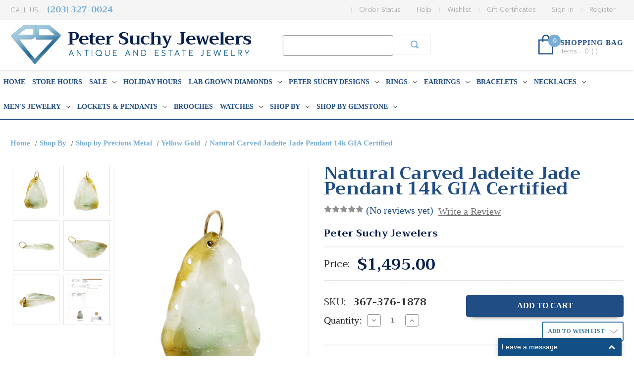

--- FILE ---
content_type: text/html; charset=UTF-8
request_url: https://www.petersuchyjewelers.com/natural-carved-jadeite-jade-pendant-14k-gia-certified/
body_size: 28784
content:


<!DOCTYPE html>
<html class="no-js" lang="en">
    <head>
        <title>Natural Carved Jadeite Jade Pendant 14k GIA Certified - petersuchyjewelers</title>
        <link rel="dns-prefetch preconnect" href="https://cdn11.bigcommerce.com/s-a60me21" crossorigin><link rel="dns-prefetch preconnect" href="https://fonts.googleapis.com/" crossorigin><link rel="dns-prefetch preconnect" href="https://fonts.gstatic.com/" crossorigin>
        <meta property="product:price:amount" content="1495" /><meta property="product:price:currency" content="USD" /><meta property="og:url" content="https://www.petersuchyjewelers.com/natural-carved-jadeite-jade-pendant-14k-gia-certified/" /><meta property="og:site_name" content="petersuchyjewelers" /><link rel='canonical' href='https://www.petersuchyjewelers.com/natural-carved-jadeite-jade-pendant-14k-gia-certified/' /><meta name='platform' content='bigcommerce.stencil' /><meta property="og:type" content="product" />
<meta property="og:title" content="Natural Carved Jadeite Jade Pendant 14k GIA Certified" />
<meta property="og:description" content="Shop vintage, estate, and antique jewelry online at Peter Suchy Jewelers. Discover unique engagement rings, bracelets, and earrings for every occasion." />
<meta property="og:image" content="https://cdn11.bigcommerce.com/s-a60me21/products/7610/images/52658/367-376-1878__63863.1489257477.500.750.jpg?c=2" />
<meta property="pinterest:richpins" content="enabled" />
        
         

        <link href="https://cdn11.bigcommerce.com/s-a60me21/product_images/default_favicon.ico" rel="shortcut icon">
        <meta name="viewport" content="width=device-width, initial-scale=1">
        
        <meta name="google-site-verification" content="NowpJwDJhJulna41v8N4LOfWw5dz5mHN46SNTJ35VT4" />
        <meta name="p:domain_verify" content="c1fa12b26ae9ade515e7692a5d1e2cf8"/>

        <script>
            document.documentElement.className = document.documentElement.className.replace('no-js', 'js');
        </script>

        <script>
    function browserSupportsAllFeatures() {
        return window.Promise
            && window.fetch
            && window.URL
            && window.URLSearchParams
            && window.WeakMap
            // object-fit support
            && ('objectFit' in document.documentElement.style);
    }

    function loadScript(src) {
        var js = document.createElement('script');
        js.src = src;
        js.onerror = function () {
            console.error('Failed to load polyfill script ' + src);
        };
        document.head.appendChild(js);
    }

    if (!browserSupportsAllFeatures()) {
        loadScript('https://cdn11.bigcommerce.com/s-a60me21/stencil/4a1f83e0-21b3-0139-d369-0242ac110005/e/76c72030-667f-013e-585d-6ab1960b5fd3/dist/theme-bundle.polyfills.js');
    }
</script>

        <script>
            window.lazySizesConfig = window.lazySizesConfig || {};
            window.lazySizesConfig.loadMode = 1;
        </script>
        <script async src="https://cdn11.bigcommerce.com/s-a60me21/stencil/4a1f83e0-21b3-0139-d369-0242ac110005/e/76c72030-667f-013e-585d-6ab1960b5fd3/dist/theme-bundle.head_async.js"></script>

        <script src="https://ajax.googleapis.com/ajax/libs/webfont/1.6.26/webfont.js"></script>

        <script>
            WebFont.load({
                custom: {
                    families: ['Karla', 'Roboto', 'Source Sans Pro']
                },
                classes: false
            });
        </script>
        
        <script src="https://unpkg.com/infinite-scroll@3/dist/infinite-scroll.pkgd.js"></script>
        <link href="https://fonts.googleapis.com/css?family=Prompt:300,300i,400,400i,700,700i" rel="stylesheet">
        <link href="https://fonts.googleapis.com/css?family=Trirong" rel="stylesheet">
        <link rel="stylesheet" href="https://cdnjs.cloudflare.com/ajax/libs/font-awesome/4.7.0/css/font-awesome.min.css" />
        
        <link rel="stylesheet" href="/content/styles.css" />

        <link href="https://fonts.googleapis.com/css?family=Montserrat:700,500,400%7CKarla:400&display=swap" rel="stylesheet">
        <link data-stencil-stylesheet href="https://cdn11.bigcommerce.com/s-a60me21/stencil/4a1f83e0-21b3-0139-d369-0242ac110005/e/76c72030-667f-013e-585d-6ab1960b5fd3/css/theme-14dd23d0-f100-0139-ed4d-76e29f5d90de.css" rel="stylesheet">
        <link data-stencil-stylesheet href="https://cdn11.bigcommerce.com/s-a60me21/stencil/4a1f83e0-21b3-0139-d369-0242ac110005/e/76c72030-667f-013e-585d-6ab1960b5fd3/scss/custom.css" rel="stylesheet">

        <!-- Start Tracking Code for analytics_facebook -->

<script>
!function(f,b,e,v,n,t,s){if(f.fbq)return;n=f.fbq=function(){n.callMethod?n.callMethod.apply(n,arguments):n.queue.push(arguments)};if(!f._fbq)f._fbq=n;n.push=n;n.loaded=!0;n.version='2.0';n.queue=[];t=b.createElement(e);t.async=!0;t.src=v;s=b.getElementsByTagName(e)[0];s.parentNode.insertBefore(t,s)}(window,document,'script','https://connect.facebook.net/en_US/fbevents.js');

fbq('set', 'autoConfig', 'false', '804318523819356');
fbq('dataProcessingOptions', ['LDU'], 0, 0);
fbq('init', '804318523819356', {"external_id":"126dcdc9-fde6-4b58-9f53-e660ddb6db89"});
fbq('set', 'agent', 'bigcommerce', '804318523819356');

function trackEvents() {
    var pathName = window.location.pathname;

    fbq('track', 'PageView', {}, "");

    // Search events start -- only fire if the shopper lands on the /search.php page
    if (pathName.indexOf('/search.php') === 0 && getUrlParameter('search_query')) {
        fbq('track', 'Search', {
            content_type: 'product_group',
            content_ids: [],
            search_string: getUrlParameter('search_query')
        });
    }
    // Search events end

    // Wishlist events start -- only fire if the shopper attempts to add an item to their wishlist
    if (pathName.indexOf('/wishlist.php') === 0 && getUrlParameter('added_product_id')) {
        fbq('track', 'AddToWishlist', {
            content_type: 'product_group',
            content_ids: []
        });
    }
    // Wishlist events end

    // Lead events start -- only fire if the shopper subscribes to newsletter
    if (pathName.indexOf('/subscribe.php') === 0 && getUrlParameter('result') === 'success') {
        fbq('track', 'Lead', {});
    }
    // Lead events end

    // Registration events start -- only fire if the shopper registers an account
    if (pathName.indexOf('/login.php') === 0 && getUrlParameter('action') === 'account_created') {
        fbq('track', 'CompleteRegistration', {}, "");
    }
    // Registration events end

    

    function getUrlParameter(name) {
        var cleanName = name.replace(/[\[]/, '\[').replace(/[\]]/, '\]');
        var regex = new RegExp('[\?&]' + cleanName + '=([^&#]*)');
        var results = regex.exec(window.location.search);
        return results === null ? '' : decodeURIComponent(results[1].replace(/\+/g, ' '));
    }
}

if (window.addEventListener) {
    window.addEventListener("load", trackEvents, false)
}
</script>
<noscript><img height="1" width="1" style="display:none" alt="null" src="https://www.facebook.com/tr?id=804318523819356&ev=PageView&noscript=1&a=plbigcommerce1.2&eid="/></noscript>

<!-- End Tracking Code for analytics_facebook -->

<!-- Start Tracking Code for analytics_googleanalytics -->

<script async src="https://www.googletagmanager.com/gtag/js?id=UA-48288398-1"></script>
<script>
window.dataLayer = window.dataLayer || [];
function gtag(){dataLayer.push(arguments);}
gtag('js', new Date());

gtag('config', 'AW-750096101');
gtag('config', 'UA-48288398-1');

function trackEcommerce() {
    function gaAddTrans(orderID, store, total, tax, shipping, city, state, country) {
        ga('ecommerce:addTransaction', {
            id: orderID,
            affiliation: store,
            revenue: total,
            tax: tax,
            shipping: shipping,
            city: city,
            state: state,
            country: country
        });
    }

    function gaAddItems(orderID, sku, product, variation, price, qty) {
        ga('ecommerce:addItem', {
            id: orderID,
            sku: sku,
            name: product,
            category: variation,
            price: price,
            quantity: qty
        });
    }

    function gaTrackTrans() {
        ga('ecommerce:send');
    }

    function gtagAddTrans(orderID, store, total, tax, shipping, city, state, country) {
        this.transaction = {
            transaction_id: orderID,
            affiliation: store,
            value: total,
            tax: tax,
            shipping: shipping,
            items: []
        };
    }

    function gtagAddItem(orderID, sku, product, variation, price, qty) {
        this.transaction.items.push({
            id: sku,
            name: product,
            category: variation,
            price: price,
            quantity: qty
        });
    }

    function gtagTrackTrans() {
        gtag('event', 'purchase', this.transaction);
 gtag('event', 'conversion', {
            'send_to': 'AW-750096101/SLp9CO_ttp0BEOWd1uUC',
            'value': this.transaction.value,
            'transaction_id': this.transaction.transaction_id,
        });        
        this.transaction = null;
    }

    if (typeof gtag === 'function') {
        this._addTrans = gtagAddTrans;
        this._addItem = gtagAddItem;
        this._trackTrans = gtagTrackTrans;
    } else if (typeof ga === 'function') {
        this._addTrans = gaAddTrans;
        this._addItem = gaAddItems;
        this._trackTrans = gaTrackTrans;
    }
}

var pageTracker = new trackEcommerce();

</script>


<script type="text/javascript">
!function(e){if(!window.pintrk){window.pintrk=function()
{window.pintrk.queue.push(Array.prototype.slice.call(arguments))};var
n=window.pintrk;n.queue=[],n.version="3.0";var
t=document.createElement("script");t.async=!0,t.src=e;var
r=document.getElementsByTagName("script")[0];r.parentNode.insertBefore(t,r)}}
("https://s.pinimg.com/ct/core.js");

pintrk('load','2613083658090', { em: '%%GLOBAL_BillingEmail%%', });
pintrk('page');
</script>
<noscript>
<img height="1" width="1" style="display:none;" alt=""
src="https://ct.pinterest.com/v3/?tid=YOUR_TAG_ID&noscript=1" />
</noscript>


<!-- End Tracking Code for analytics_googleanalytics -->

<!-- Start Tracking Code for analytics_siteverification -->

<meta name="google-site-verification" content="NowpJwDJhJulna41v8N4LOfWw5dz5mHN46SNTJ35VT4" />
<meta name="google-site-verification" content="UrDxqBwYloTcb-fy9V7zDgcUz9fxtmOiOuWnMjpZHXE" />

<!-- End Tracking Code for analytics_siteverification -->


<script type="text/javascript" src="https://checkout-sdk.bigcommerce.com/v1/loader.js" defer ></script>
<script src="https://www.google.com/recaptcha/api.js" async defer></script>
<script type="text/javascript">
var BCData = {"product_attributes":{"sku":"367-376-1878","upc":null,"mpn":null,"gtin":null,"weight":null,"base":true,"image":null,"price":{"with_tax":{"formatted":"$1,495.00","value":1495,"currency":"USD"},"tax_label":"Tax"},"out_of_stock_behavior":"label_option","out_of_stock_message":"Out of stock","available_modifier_values":[],"in_stock_attributes":[],"stock":1,"instock":true,"stock_message":null,"purchasable":true,"purchasing_message":null,"call_for_price_message":null}};
</script>
<script>var _d_site = _d_site || '3A467BFE0BFC76843AF74AAB';</script>
<!-- TikTok Pixel Code Start: Initialization Script & Page Event -->
<script>
!function (w, d, t) {
  w.TiktokAnalyticsObject=t;var ttq=w[t]=w[t]||[];ttq.methods=["page","track","identify","instances","debug","on","off","once","ready","alias","group","enableCookie","disableCookie"],ttq.setAndDefer=function(t,e){t[e]=function(){t.push([e].concat(Array.prototype.slice.call(arguments,0)))}};for(var i=0;i<ttq.methods.length;i++)ttq.setAndDefer(ttq,ttq.methods[i]);ttq.instance=function(t){for(var e=ttq._i[t]||[],n=0;n<ttq.methods.length;n++)ttq.setAndDefer(e,ttq.methods[n]);return e},ttq.load=function(e,n){var i="https://analytics.tiktok.com/i18n/pixel/events.js";ttq._i=ttq._i||{},ttq._i[e]=[],ttq._i[e]._u=i,ttq._t=ttq._t||{},ttq._t[e]=+new Date,ttq._o=ttq._o||{},ttq._o[e]=n||{},ttq._partner=ttq._partner||"BigCommerce";var o=document.createElement("script");o.type="text/javascript",o.async=!0,o.src=i+"?sdkid="+e+"&lib="+t;var a=document.getElementsByTagName("script")[0];a.parentNode.insertBefore(o,a)};

  ttq.load('C9SJI1F0FBF4096H9O00');
  ttq.page();
}(window, document, 'ttq');

if (typeof BODL === 'undefined') {
  // https://developer.bigcommerce.com/theme-objects/breadcrumbs
  
  // https://developer.bigcommerce.com/theme-objects/brand
  
  // https://developer.bigcommerce.com/theme-objects/category
  
  
  // https://developer.bigcommerce.com/theme-objects/product
  
  
  
  
  // https://developer.bigcommerce.com/theme-objects/products
  
  // https://developer.bigcommerce.com/theme-objects/product_results
  
  // https://developer.bigcommerce.com/theme-objects/order
  
  // https://developer.bigcommerce.com/theme-objects/wishlist
  
  // https://developer.bigcommerce.com/theme-objects/wishlist
  
  // https://developer.bigcommerce.com/theme-objects/cart
  // (Fetching selective cart data to prevent additional payment button object html from causing JS parse error)
  var BODL = JSON.parse("{\"breadcrumbs\":[{\"url\":\"https://www.petersuchyjewelers.com/\",\"name\":\"Home\"},{\"url\":\"https://www.petersuchyjewelers.com/shop-by/\",\"name\":\"Shop By\"},{\"url\":\"https://www.petersuchyjewelers.com/shop-by-material/\",\"name\":\"Shop by Precious Metal\"},{\"url\":\"https://www.petersuchyjewelers.com/yellow-gold/\",\"name\":\"Yellow Gold\"},{\"url\":\"https://www.petersuchyjewelers.com/natural-carved-jadeite-jade-pendant-14k-gia-certified/\",\"name\":\"Natural Carved Jadeite Jade Pendant 14k GIA Certified\"}],\"productId\":7610,\"productTitle\":\"Natural Carved Jadeite Jade Pendant 14k GIA Certified\",\"products\":[]}");

  if (BODL.categoryName) {
    BODL.category = {
      name: BODL.categoryName,
      products: BODL.categoryProducts,
    }
  }

  if (BODL.productTitle) {
    BODL.product = {
      id: BODL.productId,
      title: BODL.productTitle,
      price: {
        without_tax: {
          currency: BODL.productCurrency,
          value: BODL.productPrice,
        },
      },
    }
  }
}

BODL.getCartItemContentId = (item) => {
  switch(item.type) {
    case 'GiftCertificate':
      return item.type;
      break;
    default:
      return item.product_id;
  }
}

BODL.getQueryParamValue = function (name) {
  var cleanName = name.replace(/[\[]/, '\[').replace(/[\]]/, '\]');
  var regex = new RegExp('[\?&]' + cleanName + '=([^&#]*)');
  var results = regex.exec(window.location.search);
  return results === null ? '' : decodeURIComponent(results[1].replace(/\+/g, ' '));
}

// Advanced Matching
if (BODL.customer && BODL.customer.id) {
  var customerObj = {
    email: BODL.customer.email,
  }

  if (BODL.customer.phone) {
    var phoneNumber = BODL.customer.phone;
    if (BODL.customer.phone.indexOf('+') === -1) {
      // No country code, so default to US code
      phoneNumber = `+1${phoneNumber}`;  
    }

    customerObj.phone = phoneNumber;
  }

  ttq.identify(BODL.customer.id, customerObj);
}
</script>
<!-- TikTok Pixel Code End: Initialization Script & Page Event -->

<!-- TikTok Pixel Code Start: View Product Content -->
<script>
if (BODL.product) {
  ttq.instance('C9SJI1F0FBF4096H9O00').track('ViewContent', {
    content_id: BODL.product.id,
    content_category: BODL.breadcrumbs[1] ? BODL.breadcrumbs[1].name : '',
    content_name: BODL.product.title,
    content_type: "product_group",
    currency: BODL.product.price.without_tax.currency,
    price: BODL.product.price.without_tax.value,
    value: BODL.product.price.without_tax.value,
  });
}
</script>
<!-- TikTok Pixel Code End: View Product Content -->

<!-- TikTok Pixel Code Start: View Category Content -->
<script>
if (BODL.category) {
  ttq.instance('C9SJI1F0FBF4096H9O00').track('ViewContent', {
    contents: BODL.category.products.map((p) => ({
      content_id: p.id,
      content_category: BODL.category.name,
      content_name: p.name,
      content_type: "product_group",
      currency: p.price.without_tax.currency,
      price: p.price.without_tax.value,
      value: p.price.without_tax.value,
    }))
  });
}
</script>
<!-- TikTok Pixel Code End: View Category Content -->

<!-- TikTok Pixel Code Start: View Product Content -->
<script>
if (BODL.product) {
  ttq.instance('C9SJI1F0FBF4096H9O00').track('ViewContent', {
    content_id: BODL.product.id,
    content_category: BODL.breadcrumbs[1] ? BODL.breadcrumbs[1].name : '',
    content_name: BODL.product.title,
    content_type: "product_group",
    currency: BODL.product.price.without_tax.currency,
    price: BODL.product.price.without_tax.value,
    value: BODL.product.price.without_tax.value,
  });
}
</script>
<!-- TikTok Pixel Code End: View Product Content -->

<!-- TikTok Pixel Code Start: View Category Content -->
<script>
if (BODL.category) {
  ttq.instance('C9SJI1F0FBF4096H9O00').track('ViewContent', {
    contents: BODL.category.products.map((p) => ({
      content_id: p.id,
      content_category: BODL.category.name,
      content_name: p.name,
      content_type: "product_group",
      currency: p.price.without_tax.currency,
      price: p.price.without_tax.value,
      value: p.price.without_tax.value,
    }))
  });
}
</script>
<!-- TikTok Pixel Code End: View Category Content -->

<script nonce="">
(function () {
    var xmlHttp = new XMLHttpRequest();

    xmlHttp.open('POST', 'https://bes.gcp.data.bigcommerce.com/nobot');
    xmlHttp.setRequestHeader('Content-Type', 'application/json');
    xmlHttp.send('{"store_id":"661765","timezone_offset":"-5.0","timestamp":"2026-01-24T06:09:03.13799100Z","visit_id":"017618e5-4253-4843-8689-583599f59020","channel_id":1}');
})();
</script>


        <!-- Affirm -->
	        <script>
	         _affirm_config = {
	           public_api_key:  "XZES2NF6733TO1IG",
	           script:          "https://cdn1.affirm.com/js/v2/affirm.js"
	         };
	         (function(l,g,m,e,a,f,b){var d,c=l[m]||{},h=document.createElement(f),n=document.getElementsByTagName(f)[0],k=function(a,b,c){return function(){a[b]._.push([c,arguments])}};c[e]=k(c,e,"set");d=c[e];c[a]={};c[a]._=[];d._=[];c[a][b]=k(c,a,b);a=0;for(b="set add save post open empty reset on off trigger ready setProduct".split(" ");a<b.length;a++)d[b[a]]=k(c,e,b[a]);a=0;for(b=["get","token","url","items"];a<b.length;a++)d[b[a]]=function(){};h.async=!0;h.src=g[f];n.parentNode.insertBefore(h,n);delete g[f];d(g);l[m]=c})(window,_affirm_config,"affirm","checkout","ui","script","ready");
	        // Use your live public API Key and https://cdn1.affirm.com/js/v2/affirm.js script to point to Affirm production environment.
	        </script>
	    <!-- End Affirm --> 
    </head>
    <body>
        <svg data-src="https://cdn11.bigcommerce.com/s-a60me21/stencil/4a1f83e0-21b3-0139-d369-0242ac110005/e/76c72030-667f-013e-585d-6ab1960b5fd3/img/icon-sprite.svg" class="icons-svg-sprite"></svg>

        <a href="#main-content" class="skip-to-main-link">Skip to main content</a>
<div class="headerTop">
     <ul>
         <li><a href="">My Account</a></li><li><a href="">Check In</a></li><li><a href="">Sign In</a></li>
     </ul> 
</div>
<header class="header" role="banner">
    <nav class="navUser">
    
    <ul class="navUser-section navUser-section--alt">
        <li class="navUser-item phnumber">Call Us: 
        <!--<a class="navUser-action" href="/giftcertificates.php">(203) 327-0024</a>-->
        <a class="navUser-action" href="tel:2033270024">(203) 327-0024</a>
        </li>
        
       
                <li class="navUser-item navUser-item--account"><a class="navUser-action" href="/login.php?action&#x3D;create_account">Register</a></li>
            <li class="navUser-item navUser-item--account"><a class="navUser-action" href="/login.php">Sign in</a></li>
            <li class="navUser-item">
                <a class="navUser-action"
                   href="/giftcertificates.php"
                   aria-label="Gift Certificates"
                >
                    Gift Certificates
                </a>
            </li>
         <li class="navUser-item">
            <a class="navUser-action navUser-item--compare"
               href="/compare"
               data-compare-nav
               aria-label="Compare"
            >
                Compare <span class="countPill countPill--positive countPill--alt"></span>
            </a>
        </li>
        <li class="navUser-item">
            <a class="navUser-action navUser-item--compare" href="/compare" data-compare-nav>Compare <span class="countPill countPill--positive countPill--alt"></span></a>
        </li>
        <li class="navUser-item"><a href="/wishlist.php" class="navUser-action">Wishlist</a></li>
        <li class="navUser-item"><a href="/help" class="navUser-action">Help</a></li>
        <li class="navUser-item"><a href="/orderstatus.php" class="navUser-action">Order Status</a></li>
    </ul>
</nav>
    <div class="header-wrapper">
        <a href="https://www.petersuchyjewelers.com/" class="logo-header">
            <div class="header-logo-image-container">
                <img class="header-logo-image" src="https://cdn11.bigcommerce.com/s-a60me21/images/stencil/487x80/logo_1532703554__21731.original_1537390877.original.png" alt="petersuchyjewelers" title="petersuchyjewelers">
            </div>
</a>
        <form class="form searchform"  action="/search.php">
    <fieldset class="form-fieldset">
        <div class="form-field">
            <label class="form-label is-srOnly" for="search_query">Search Keyword:</label>
            <div class="form-prefixPostfix wrap">
                <input class="form-input" id="search_query" name="search_query" value="">
                <input class="button button--primary form-prefixPostfix-button--postfix" type="submit" value="Search">
            </div>
        </div>
    </fieldset>
</form>
        
        <ul class="header-cart-box">
			<li class="navUser-item navUser-item--cart">
				<a class="navUser-action"
				   data-cart-preview
				   data-dropdown="cart-preview-dropdown"
				   data-options="align:right"
				   href="/cart.php"
				   aria-label="Cart with 0 items"
				>
					<span class="countPill cart-quantity"></span>
					<span class="navUser-item-cartLabel cartLabel">SHOPPING BAG</span>
					<span class="cartContent">Items : <span class="countPill cart-quantity">0</span> ( <span class="cart-sub-total"></span> )</span>
					
				</a>

				<div class="dropdown-menu" id="cart-preview-dropdown" data-dropdown-content aria-hidden="true"></div>
			</li>
			
	            
        </ul>
    </div>

    <div class="mobile-menu">
        <a href="#" class="mobileMenu-toggle" data-mobile-menu-toggle="menu">
            <span class="mobileMenu-toggleIcon">Toggle menu</span>
        </a>
        <a href="/cart.php" class="mobile-cart">
            <i class="fa fa-shopping-cart"></i> <span>() Item(s)</span>
        </a>
    </div>
    <div class="navPages-container" id="menu" data-menu>
        <nav class="navPages">
    <div class="navPages-quickSearch">
        <div class="container">
    <form class="form" action="/search.php">
        <fieldset class="form-fieldset">
            <div class="form-field">
                <label class="is-srOnly" for="search_query">Search</label>
                <input class="form-input" data-search-quick name="search_query" id="search_query" data-error-message="Search field cannot be empty." placeholder="Search the store" autocomplete="off">
            </div>
        </fieldset>
    </form>
    <section class="quickSearchResults" data-bind="html: results"></section>
</div>
    </div>
    <ul class="navPages-list">
        <li class="navPages-item">
            <a href="/" class="navPages-action">Home</a>
        </li>
            <li class="navPages-item">
                <a class="navPages-action"
   href="https://www.petersuchyjewelers.com/store-hours/"
   aria-label="Store Hours"
>
    Store Hours
</a>
            </li>
            <li class="navPages-item">
                <a class="navPages-action has-subMenu"
   href="https://www.petersuchyjewelers.com/on-sale/"
   data-collapsible="navPages-825"
>
    SALE
    <i class="icon navPages-action-moreIcon" aria-hidden="true">
        <svg><use xlink:href="#icon-chevron-down" /></svg>
    </i>
</a>
<div class="navPage-subMenu" id="navPages-825" aria-hidden="true" tabindex="-1">
    <ul class="navPage-subMenu-list">
        <li class="navPage-subMenu-item">
            <a class="navPage-subMenu-action navPages-action"
               href="https://www.petersuchyjewelers.com/on-sale/"
               aria-label="All SALE"
            >
                All SALE
            </a>
        </li>
            <li class="navPage-subMenu-item">
                    <a class="navPage-subMenu-action navPages-action has-subMenu"
                       href="https://www.petersuchyjewelers.com/bracelets/"
                       aria-label="Bracelets"
                    >
                        Bracelets
                        <span class="collapsible-icon-wrapper"
                            data-collapsible="navPages-847"
                            data-collapsible-disabled-breakpoint="medium"
                            data-collapsible-disabled-state="open"
                            data-collapsible-enabled-state="closed"
                        >
                            <i class="icon navPages-action-moreIcon" aria-hidden="true">
                                <svg><use xlink:href="#icon-chevron-down" /></svg>
                            </i>
                        </span>
                    </a>
                    <ul class="navPage-childList" id="navPages-847">
                        <li class="navPage-childList-item">
                            <a class="navPage-childList-action navPages-action"
                               href="https://www.petersuchyjewelers.com/bangle-bracelets-1/"
                               aria-label="Bangle Bracelets"
                            >
                                Bangle Bracelets
                            </a>
                        </li>
                        <li class="navPage-childList-item">
                            <a class="navPage-childList-action navPages-action"
                               href="https://www.petersuchyjewelers.com/beaded-bracelets-1/"
                               aria-label="Beaded Bracelets"
                            >
                                Beaded Bracelets
                            </a>
                        </li>
                        <li class="navPage-childList-item">
                            <a class="navPage-childList-action navPages-action"
                               href="https://www.petersuchyjewelers.com/charm-bracelets-1/"
                               aria-label="Charm Bracelets"
                            >
                                Charm Bracelets
                            </a>
                        </li>
                        <li class="navPage-childList-item">
                            <a class="navPage-childList-action navPages-action"
                               href="https://www.petersuchyjewelers.com/cuff-bracelets-1/"
                               aria-label="Cuff Bracelets "
                            >
                                Cuff Bracelets 
                            </a>
                        </li>
                        <li class="navPage-childList-item">
                            <a class="navPage-childList-action navPages-action"
                               href="https://www.petersuchyjewelers.com/diamond-bracelets/"
                               aria-label="Diamond Bracelets "
                            >
                                Diamond Bracelets 
                            </a>
                        </li>
                        <li class="navPage-childList-item">
                            <a class="navPage-childList-action navPages-action"
                               href="https://www.petersuchyjewelers.com/gold-bracelets/"
                               aria-label="Gold Bracelets"
                            >
                                Gold Bracelets
                            </a>
                        </li>
                        <li class="navPage-childList-item">
                            <a class="navPage-childList-action navPages-action"
                               href="https://www.petersuchyjewelers.com/link-bracelets-1/"
                               aria-label="Link Bracelets"
                            >
                                Link Bracelets
                            </a>
                        </li>
                        <li class="navPage-childList-item">
                            <a class="navPage-childList-action navPages-action"
                               href="https://www.petersuchyjewelers.com/mens-bracelets/"
                               aria-label="Men&#x27;s Bracelets "
                            >
                                Men&#x27;s Bracelets 
                            </a>
                        </li>
                        <li class="navPage-childList-item">
                            <a class="navPage-childList-action navPages-action"
                               href="https://www.petersuchyjewelers.com/more-bracelets-1/"
                               aria-label="More Bracelets"
                            >
                                More Bracelets
                            </a>
                        </li>
                        <li class="navPage-childList-item">
                            <a class="navPage-childList-action navPages-action"
                               href="https://www.petersuchyjewelers.com/multi-strand-bracelets/"
                               aria-label="Multi-Strand Bracelets"
                            >
                                Multi-Strand Bracelets
                            </a>
                        </li>
                        <li class="navPage-childList-item">
                            <a class="navPage-childList-action navPages-action"
                               href="https://www.petersuchyjewelers.com/pearl-bracelets/"
                               aria-label="Pearl Bracelets"
                            >
                                Pearl Bracelets
                            </a>
                        </li>
                        <li class="navPage-childList-item">
                            <a class="navPage-childList-action navPages-action"
                               href="https://www.petersuchyjewelers.com/silver-bracelets/"
                               aria-label="Silver Bracelets "
                            >
                                Silver Bracelets 
                            </a>
                        </li>
                        <li class="navPage-childList-item">
                            <a class="navPage-childList-action navPages-action"
                               href="https://www.petersuchyjewelers.com/tennis-bracelets-1/"
                               aria-label="Tennis Bracelets"
                            >
                                Tennis Bracelets
                            </a>
                        </li>
                    </ul>
            </li>
            <li class="navPage-subMenu-item">
                    <a class="navPage-subMenu-action navPages-action"
                       href="https://www.petersuchyjewelers.com/brooches/"
                       aria-label="Brooches"
                    >
                        Brooches
                    </a>
            </li>
            <li class="navPage-subMenu-item">
                    <a class="navPage-subMenu-action navPages-action"
                       href="https://www.petersuchyjewelers.com/cufflinks-1/"
                       aria-label="Cufflinks"
                    >
                        Cufflinks
                    </a>
            </li>
            <li class="navPage-subMenu-item">
                    <a class="navPage-subMenu-action navPages-action has-subMenu"
                       href="https://www.petersuchyjewelers.com/earrings/"
                       aria-label="Earrings"
                    >
                        Earrings
                        <span class="collapsible-icon-wrapper"
                            data-collapsible="navPages-848"
                            data-collapsible-disabled-breakpoint="medium"
                            data-collapsible-disabled-state="open"
                            data-collapsible-enabled-state="closed"
                        >
                            <i class="icon navPages-action-moreIcon" aria-hidden="true">
                                <svg><use xlink:href="#icon-chevron-down" /></svg>
                            </i>
                        </span>
                    </a>
                    <ul class="navPage-childList" id="navPages-848">
                        <li class="navPage-childList-item">
                            <a class="navPage-childList-action navPages-action"
                               href="https://www.petersuchyjewelers.com/chandelier-earrings-1/"
                               aria-label="Chandelier Earrings"
                            >
                                Chandelier Earrings
                            </a>
                        </li>
                        <li class="navPage-childList-item">
                            <a class="navPage-childList-action navPages-action"
                               href="https://www.petersuchyjewelers.com/clip-on-earrings-1/"
                               aria-label="Clip On Earrings"
                            >
                                Clip On Earrings
                            </a>
                        </li>
                        <li class="navPage-childList-item">
                            <a class="navPage-childList-action navPages-action"
                               href="https://www.petersuchyjewelers.com/clip-post-earrings-1/"
                               aria-label="Clip Post Earrings"
                            >
                                Clip Post Earrings
                            </a>
                        </li>
                        <li class="navPage-childList-item">
                            <a class="navPage-childList-action navPages-action"
                               href="https://www.petersuchyjewelers.com/cluster-earrings-1/"
                               aria-label="Cluster Earrings"
                            >
                                Cluster Earrings
                            </a>
                        </li>
                        <li class="navPage-childList-item">
                            <a class="navPage-childList-action navPages-action"
                               href="https://www.petersuchyjewelers.com/dangle-earrings-1/"
                               aria-label="Dangle Earrings"
                            >
                                Dangle Earrings
                            </a>
                        </li>
                        <li class="navPage-childList-item">
                            <a class="navPage-childList-action navPages-action"
                               href="https://www.petersuchyjewelers.com/diamond-earrings/"
                               aria-label="Diamond Earrings"
                            >
                                Diamond Earrings
                            </a>
                        </li>
                        <li class="navPage-childList-item">
                            <a class="navPage-childList-action navPages-action"
                               href="https://www.petersuchyjewelers.com/drop-earrings-1/"
                               aria-label="Drop Earrings"
                            >
                                Drop Earrings
                            </a>
                        </li>
                        <li class="navPage-childList-item">
                            <a class="navPage-childList-action navPages-action"
                               href="https://www.petersuchyjewelers.com/hoop-earrings-1/"
                               aria-label="Hoop Earrings"
                            >
                                Hoop Earrings
                            </a>
                        </li>
                        <li class="navPage-childList-item">
                            <a class="navPage-childList-action navPages-action"
                               href="https://www.petersuchyjewelers.com/huggie-earrings/"
                               aria-label="Huggie Earrings"
                            >
                                Huggie Earrings
                            </a>
                        </li>
                        <li class="navPage-childList-item">
                            <a class="navPage-childList-action navPages-action"
                               href="https://www.petersuchyjewelers.com/lever-back-earrings-1/"
                               aria-label="Lever Back Earrings"
                            >
                                Lever Back Earrings
                            </a>
                        </li>
                        <li class="navPage-childList-item">
                            <a class="navPage-childList-action navPages-action"
                               href="https://www.petersuchyjewelers.com/more-earrings-1/"
                               aria-label="More Earrings"
                            >
                                More Earrings
                            </a>
                        </li>
                        <li class="navPage-childList-item">
                            <a class="navPage-childList-action navPages-action"
                               href="https://www.petersuchyjewelers.com/pearl-earrings/"
                               aria-label="Pearl Earrings"
                            >
                                Pearl Earrings
                            </a>
                        </li>
                        <li class="navPage-childList-item">
                            <a class="navPage-childList-action navPages-action"
                               href="https://www.petersuchyjewelers.com/stud-earrings-1/"
                               aria-label="Stud Earrings"
                            >
                                Stud Earrings
                            </a>
                        </li>
                    </ul>
            </li>
            <li class="navPage-subMenu-item">
                    <a class="navPage-subMenu-action navPages-action has-subMenu"
                       href="https://www.petersuchyjewelers.com/necklaces-2/"
                       aria-label="Necklaces"
                    >
                        Necklaces
                        <span class="collapsible-icon-wrapper"
                            data-collapsible="navPages-846"
                            data-collapsible-disabled-breakpoint="medium"
                            data-collapsible-disabled-state="open"
                            data-collapsible-enabled-state="closed"
                        >
                            <i class="icon navPages-action-moreIcon" aria-hidden="true">
                                <svg><use xlink:href="#icon-chevron-down" /></svg>
                            </i>
                        </span>
                    </a>
                    <ul class="navPage-childList" id="navPages-846">
                        <li class="navPage-childList-item">
                            <a class="navPage-childList-action navPages-action"
                               href="https://www.petersuchyjewelers.com/beaded/"
                               aria-label="Beaded"
                            >
                                Beaded
                            </a>
                        </li>
                        <li class="navPage-childList-item">
                            <a class="navPage-childList-action navPages-action"
                               href="https://www.petersuchyjewelers.com/chain-necklaces-1/"
                               aria-label="Chain Necklaces "
                            >
                                Chain Necklaces 
                            </a>
                        </li>
                        <li class="navPage-childList-item">
                            <a class="navPage-childList-action navPages-action"
                               href="https://www.petersuchyjewelers.com/choker-necklaces-1/"
                               aria-label="Choker Necklaces"
                            >
                                Choker Necklaces
                            </a>
                        </li>
                        <li class="navPage-childList-item">
                            <a class="navPage-childList-action navPages-action"
                               href="https://www.petersuchyjewelers.com/diamond-by-the-yard-necklaces/"
                               aria-label="Diamond By The Yard Necklaces"
                            >
                                Diamond By The Yard Necklaces
                            </a>
                        </li>
                        <li class="navPage-childList-item">
                            <a class="navPage-childList-action navPages-action"
                               href="https://www.petersuchyjewelers.com/diamond-necklaces/"
                               aria-label="Diamond Necklaces "
                            >
                                Diamond Necklaces 
                            </a>
                        </li>
                        <li class="navPage-childList-item">
                            <a class="navPage-childList-action navPages-action"
                               href="https://www.petersuchyjewelers.com/drop-necklaces-1/"
                               aria-label="Drop Necklaces"
                            >
                                Drop Necklaces
                            </a>
                        </li>
                        <li class="navPage-childList-item">
                            <a class="navPage-childList-action navPages-action"
                               href="https://www.petersuchyjewelers.com/link-necklaces-1/"
                               aria-label="Link Necklaces"
                            >
                                Link Necklaces
                            </a>
                        </li>
                        <li class="navPage-childList-item">
                            <a class="navPage-childList-action navPages-action"
                               href="https://www.petersuchyjewelers.com/more-necklaces-1/"
                               aria-label="More Necklaces"
                            >
                                More Necklaces
                            </a>
                        </li>
                        <li class="navPage-childList-item">
                            <a class="navPage-childList-action navPages-action"
                               href="https://www.petersuchyjewelers.com/multi-strand-necklaces-1/"
                               aria-label="Multi-Strand Necklaces"
                            >
                                Multi-Strand Necklaces
                            </a>
                        </li>
                        <li class="navPage-childList-item">
                            <a class="navPage-childList-action navPages-action"
                               href="https://www.petersuchyjewelers.com/pearl-necklaces-1/"
                               aria-label="Pearl Necklaces"
                            >
                                Pearl Necklaces
                            </a>
                        </li>
                        <li class="navPage-childList-item">
                            <a class="navPage-childList-action navPages-action"
                               href="https://www.petersuchyjewelers.com/new-category-10/"
                               aria-label="Pendant Necklaces"
                            >
                                Pendant Necklaces
                            </a>
                        </li>
                        <li class="navPage-childList-item">
                            <a class="navPage-childList-action navPages-action"
                               href="https://www.petersuchyjewelers.com/rope-necklaces-1/"
                               aria-label="Rope Necklaces"
                            >
                                Rope Necklaces
                            </a>
                        </li>
                    </ul>
            </li>
            <li class="navPage-subMenu-item">
                    <a class="navPage-subMenu-action navPages-action"
                       href="https://www.petersuchyjewelers.com/pendants-1/"
                       aria-label="Pendants"
                    >
                        Pendants
                    </a>
            </li>
            <li class="navPage-subMenu-item">
                    <a class="navPage-subMenu-action navPages-action has-subMenu"
                       href="https://www.petersuchyjewelers.com/rings/"
                       aria-label="Rings"
                    >
                        Rings
                        <span class="collapsible-icon-wrapper"
                            data-collapsible="navPages-830"
                            data-collapsible-disabled-breakpoint="medium"
                            data-collapsible-disabled-state="open"
                            data-collapsible-enabled-state="closed"
                        >
                            <i class="icon navPages-action-moreIcon" aria-hidden="true">
                                <svg><use xlink:href="#icon-chevron-down" /></svg>
                            </i>
                        </span>
                    </a>
                    <ul class="navPage-childList" id="navPages-830">
                        <li class="navPage-childList-item">
                            <a class="navPage-childList-action navPages-action"
                               href="https://www.petersuchyjewelers.com/band-rings-1/"
                               aria-label="Band Rings"
                            >
                                Band Rings
                            </a>
                        </li>
                        <li class="navPage-childList-item">
                            <a class="navPage-childList-action navPages-action"
                               href="https://www.petersuchyjewelers.com/cluster-rings-1/"
                               aria-label="Cluster Rings"
                            >
                                Cluster Rings
                            </a>
                        </li>
                        <li class="navPage-childList-item">
                            <a class="navPage-childList-action navPages-action"
                               href="https://www.petersuchyjewelers.com/cocktail-rings-1/"
                               aria-label="Cocktail Rings"
                            >
                                Cocktail Rings
                            </a>
                        </li>
                        <li class="navPage-childList-item">
                            <a class="navPage-childList-action navPages-action"
                               href="https://www.petersuchyjewelers.com/new-category-9/"
                               aria-label="Dome Rings"
                            >
                                Dome Rings
                            </a>
                        </li>
                        <li class="navPage-childList-item">
                            <a class="navPage-childList-action navPages-action"
                               href="https://www.petersuchyjewelers.com/engagement-rings-1/"
                               aria-label="Engagement Rings"
                            >
                                Engagement Rings
                            </a>
                        </li>
                        <li class="navPage-childList-item">
                            <a class="navPage-childList-action navPages-action"
                               href="https://www.petersuchyjewelers.com/eternity-bands/"
                               aria-label="Eternity Bands"
                            >
                                Eternity Bands
                            </a>
                        </li>
                        <li class="navPage-childList-item">
                            <a class="navPage-childList-action navPages-action"
                               href="https://www.petersuchyjewelers.com/halo-rings-1/"
                               aria-label="Halo Rings"
                            >
                                Halo Rings
                            </a>
                        </li>
                        <li class="navPage-childList-item">
                            <a class="navPage-childList-action navPages-action"
                               href="https://www.petersuchyjewelers.com/mens-rings-1/"
                               aria-label="Men&#x27;s Rings"
                            >
                                Men&#x27;s Rings
                            </a>
                        </li>
                        <li class="navPage-childList-item">
                            <a class="navPage-childList-action navPages-action"
                               href="https://www.petersuchyjewelers.com/more-rings-1/"
                               aria-label="More Rings"
                            >
                                More Rings
                            </a>
                        </li>
                        <li class="navPage-childList-item">
                            <a class="navPage-childList-action navPages-action"
                               href="https://www.petersuchyjewelers.com/solitaire-rings/"
                               aria-label="Solitaire Rings"
                            >
                                Solitaire Rings
                            </a>
                        </li>
                        <li class="navPage-childList-item">
                            <a class="navPage-childList-action navPages-action"
                               href="https://www.petersuchyjewelers.com/three-stone-rings-1/"
                               aria-label="Three-Stone Rings"
                            >
                                Three-Stone Rings
                            </a>
                        </li>
                        <li class="navPage-childList-item">
                            <a class="navPage-childList-action navPages-action"
                               href="https://www.petersuchyjewelers.com/wedding-bands/"
                               aria-label="Wedding Bands"
                            >
                                Wedding Bands
                            </a>
                        </li>
                    </ul>
            </li>
    </ul>
</div>
            </li>
            <li class="navPages-item">
                <a class="navPages-action"
   href="https://www.petersuchyjewelers.com/holiday-hours-1/"
   aria-label="Holiday Hours"
>
    Holiday Hours
</a>
            </li>
            <li class="navPages-item">
                <a class="navPages-action has-subMenu"
   href="https://www.petersuchyjewelers.com/lab-grown-diamonds/"
   data-collapsible="navPages-1007"
>
    Lab Grown Diamonds
    <i class="icon navPages-action-moreIcon" aria-hidden="true">
        <svg><use xlink:href="#icon-chevron-down" /></svg>
    </i>
</a>
<div class="navPage-subMenu" id="navPages-1007" aria-hidden="true" tabindex="-1">
    <ul class="navPage-subMenu-list">
        <li class="navPage-subMenu-item">
            <a class="navPage-subMenu-action navPages-action"
               href="https://www.petersuchyjewelers.com/lab-grown-diamonds/"
               aria-label="All Lab Grown Diamonds"
            >
                All Lab Grown Diamonds
            </a>
        </li>
            <li class="navPage-subMenu-item">
                    <a class="navPage-subMenu-action navPages-action has-subMenu"
                       href="https://www.petersuchyjewelers.com/bracelets-3/"
                       aria-label="Bracelets"
                    >
                        Bracelets
                        <span class="collapsible-icon-wrapper"
                            data-collapsible="navPages-1018"
                            data-collapsible-disabled-breakpoint="medium"
                            data-collapsible-disabled-state="open"
                            data-collapsible-enabled-state="closed"
                        >
                            <i class="icon navPages-action-moreIcon" aria-hidden="true">
                                <svg><use xlink:href="#icon-chevron-down" /></svg>
                            </i>
                        </span>
                    </a>
                    <ul class="navPage-childList" id="navPages-1018">
                        <li class="navPage-childList-item">
                            <a class="navPage-childList-action navPages-action"
                               href="https://www.petersuchyjewelers.com/tennis-bracelets-3/"
                               aria-label="Tennis Bracelets"
                            >
                                Tennis Bracelets
                            </a>
                        </li>
                    </ul>
            </li>
            <li class="navPage-subMenu-item">
                    <a class="navPage-subMenu-action navPages-action has-subMenu"
                       href="https://www.petersuchyjewelers.com/earrings-2/"
                       aria-label="Earrings"
                    >
                        Earrings
                        <span class="collapsible-icon-wrapper"
                            data-collapsible="navPages-1010"
                            data-collapsible-disabled-breakpoint="medium"
                            data-collapsible-disabled-state="open"
                            data-collapsible-enabled-state="closed"
                        >
                            <i class="icon navPages-action-moreIcon" aria-hidden="true">
                                <svg><use xlink:href="#icon-chevron-down" /></svg>
                            </i>
                        </span>
                    </a>
                    <ul class="navPage-childList" id="navPages-1010">
                        <li class="navPage-childList-item">
                            <a class="navPage-childList-action navPages-action"
                               href="https://www.petersuchyjewelers.com/hoop-earrings-3/"
                               aria-label="Hoop Earrings"
                            >
                                Hoop Earrings
                            </a>
                        </li>
                        <li class="navPage-childList-item">
                            <a class="navPage-childList-action navPages-action"
                               href="https://www.petersuchyjewelers.com/stud-earrings-3/"
                               aria-label="Stud Earrings"
                            >
                                Stud Earrings
                            </a>
                        </li>
                    </ul>
            </li>
            <li class="navPage-subMenu-item">
                    <a class="navPage-subMenu-action navPages-action has-subMenu"
                       href="https://www.petersuchyjewelers.com/necklaces-4/"
                       aria-label="Necklaces"
                    >
                        Necklaces
                        <span class="collapsible-icon-wrapper"
                            data-collapsible="navPages-1020"
                            data-collapsible-disabled-breakpoint="medium"
                            data-collapsible-disabled-state="open"
                            data-collapsible-enabled-state="closed"
                        >
                            <i class="icon navPages-action-moreIcon" aria-hidden="true">
                                <svg><use xlink:href="#icon-chevron-down" /></svg>
                            </i>
                        </span>
                    </a>
                    <ul class="navPage-childList" id="navPages-1020">
                        <li class="navPage-childList-item">
                            <a class="navPage-childList-action navPages-action"
                               href="https://www.petersuchyjewelers.com/pendant-necklaces-2/"
                               aria-label="Pendant Necklaces"
                            >
                                Pendant Necklaces
                            </a>
                        </li>
                    </ul>
            </li>
            <li class="navPage-subMenu-item">
                    <a class="navPage-subMenu-action navPages-action has-subMenu"
                       href="https://www.petersuchyjewelers.com/rings-4/"
                       aria-label="Rings"
                    >
                        Rings
                        <span class="collapsible-icon-wrapper"
                            data-collapsible="navPages-1008"
                            data-collapsible-disabled-breakpoint="medium"
                            data-collapsible-disabled-state="open"
                            data-collapsible-enabled-state="closed"
                        >
                            <i class="icon navPages-action-moreIcon" aria-hidden="true">
                                <svg><use xlink:href="#icon-chevron-down" /></svg>
                            </i>
                        </span>
                    </a>
                    <ul class="navPage-childList" id="navPages-1008">
                        <li class="navPage-childList-item">
                            <a class="navPage-childList-action navPages-action"
                               href="https://www.petersuchyjewelers.com/engagement-rings-3/"
                               aria-label="Engagement Rings"
                            >
                                Engagement Rings
                            </a>
                        </li>
                        <li class="navPage-childList-item">
                            <a class="navPage-childList-action navPages-action"
                               href="https://www.petersuchyjewelers.com/eternity-band-rings/"
                               aria-label="Eternity Band Rings"
                            >
                                Eternity Band Rings
                            </a>
                        </li>
                        <li class="navPage-childList-item">
                            <a class="navPage-childList-action navPages-action"
                               href="https://www.petersuchyjewelers.com/halo-rings-3/"
                               aria-label="Halo Rings"
                            >
                                Halo Rings
                            </a>
                        </li>
                        <li class="navPage-childList-item">
                            <a class="navPage-childList-action navPages-action"
                               href="https://www.petersuchyjewelers.com/solitaire-rings-2/"
                               aria-label="Solitaire Rings"
                            >
                                Solitaire Rings
                            </a>
                        </li>
                        <li class="navPage-childList-item">
                            <a class="navPage-childList-action navPages-action"
                               href="https://www.petersuchyjewelers.com/three-stone-rings-3/"
                               aria-label="Three-Stone Rings"
                            >
                                Three-Stone Rings
                            </a>
                        </li>
                    </ul>
            </li>
    </ul>
</div>
            </li>
            <li class="navPages-item">
                <a class="navPages-action has-subMenu"
   href="https://www.petersuchyjewelers.com/peter-suchy-designs/"
   data-collapsible="navPages-826"
>
    Peter Suchy Designs
    <i class="icon navPages-action-moreIcon" aria-hidden="true">
        <svg><use xlink:href="#icon-chevron-down" /></svg>
    </i>
</a>
<div class="navPage-subMenu" id="navPages-826" aria-hidden="true" tabindex="-1">
    <ul class="navPage-subMenu-list">
        <li class="navPage-subMenu-item">
            <a class="navPage-subMenu-action navPages-action"
               href="https://www.petersuchyjewelers.com/peter-suchy-designs/"
               aria-label="All Peter Suchy Designs"
            >
                All Peter Suchy Designs
            </a>
        </li>
            <li class="navPage-subMenu-item">
                    <a class="navPage-subMenu-action navPages-action has-subMenu"
                       href="https://www.petersuchyjewelers.com/bracelets-2/"
                       aria-label="Bracelets"
                    >
                        Bracelets
                        <span class="collapsible-icon-wrapper"
                            data-collapsible="navPages-889"
                            data-collapsible-disabled-breakpoint="medium"
                            data-collapsible-disabled-state="open"
                            data-collapsible-enabled-state="closed"
                        >
                            <i class="icon navPages-action-moreIcon" aria-hidden="true">
                                <svg><use xlink:href="#icon-chevron-down" /></svg>
                            </i>
                        </span>
                    </a>
                    <ul class="navPage-childList" id="navPages-889">
                        <li class="navPage-childList-item">
                            <a class="navPage-childList-action navPages-action"
                               href="https://www.petersuchyjewelers.com/bangle-bracelets-2/"
                               aria-label="Bangle Bracelets"
                            >
                                Bangle Bracelets
                            </a>
                        </li>
                        <li class="navPage-childList-item">
                            <a class="navPage-childList-action navPages-action"
                               href="https://www.petersuchyjewelers.com/beaded-bracelets-2/"
                               aria-label="Beaded Bracelets"
                            >
                                Beaded Bracelets
                            </a>
                        </li>
                        <li class="navPage-childList-item">
                            <a class="navPage-childList-action navPages-action"
                               href="https://www.petersuchyjewelers.com/charm-bracelets-2/"
                               aria-label="Charm Bracelets"
                            >
                                Charm Bracelets
                            </a>
                        </li>
                        <li class="navPage-childList-item">
                            <a class="navPage-childList-action navPages-action"
                               href="https://www.petersuchyjewelers.com/cuff-bracelets-2/"
                               aria-label="Cuff Bracelets "
                            >
                                Cuff Bracelets 
                            </a>
                        </li>
                        <li class="navPage-childList-item">
                            <a class="navPage-childList-action navPages-action"
                               href="https://www.petersuchyjewelers.com/diamond-bracelets-1/"
                               aria-label="Diamond Bracelets "
                            >
                                Diamond Bracelets 
                            </a>
                        </li>
                        <li class="navPage-childList-item">
                            <a class="navPage-childList-action navPages-action"
                               href="https://www.petersuchyjewelers.com/gold-bracelets-1/"
                               aria-label="Gold Bracelets"
                            >
                                Gold Bracelets
                            </a>
                        </li>
                        <li class="navPage-childList-item">
                            <a class="navPage-childList-action navPages-action"
                               href="https://www.petersuchyjewelers.com/link-bracelets-2/"
                               aria-label="Link Bracelets"
                            >
                                Link Bracelets
                            </a>
                        </li>
                        <li class="navPage-childList-item">
                            <a class="navPage-childList-action navPages-action"
                               href="https://www.petersuchyjewelers.com/more-earrings-3/"
                               aria-label="More Earrings"
                            >
                                More Earrings
                            </a>
                        </li>
                        <li class="navPage-childList-item">
                            <a class="navPage-childList-action navPages-action"
                               href="https://www.petersuchyjewelers.com/multi-strand-bracelets-1/"
                               aria-label="Multi-Strand Bracelets"
                            >
                                Multi-Strand Bracelets
                            </a>
                        </li>
                        <li class="navPage-childList-item">
                            <a class="navPage-childList-action navPages-action"
                               href="https://www.petersuchyjewelers.com/pearl-bracelets-1/"
                               aria-label="Pearl Bracelets"
                            >
                                Pearl Bracelets
                            </a>
                        </li>
                        <li class="navPage-childList-item">
                            <a class="navPage-childList-action navPages-action"
                               href="https://www.petersuchyjewelers.com/silver-bracelets-1/"
                               aria-label="Silver Bracelets "
                            >
                                Silver Bracelets 
                            </a>
                        </li>
                        <li class="navPage-childList-item">
                            <a class="navPage-childList-action navPages-action"
                               href="https://www.petersuchyjewelers.com/tennis-bracelets-2/"
                               aria-label="Tennis Bracelets"
                            >
                                Tennis Bracelets
                            </a>
                        </li>
                    </ul>
            </li>
            <li class="navPage-subMenu-item">
                    <a class="navPage-subMenu-action navPages-action"
                       href="https://www.petersuchyjewelers.com/brooches-1/"
                       aria-label="Brooches"
                    >
                        Brooches
                    </a>
            </li>
            <li class="navPage-subMenu-item">
                    <a class="navPage-subMenu-action navPages-action has-subMenu"
                       href="https://www.petersuchyjewelers.com/earrings-1/"
                       aria-label="Earrings"
                    >
                        Earrings
                        <span class="collapsible-icon-wrapper"
                            data-collapsible="navPages-891"
                            data-collapsible-disabled-breakpoint="medium"
                            data-collapsible-disabled-state="open"
                            data-collapsible-enabled-state="closed"
                        >
                            <i class="icon navPages-action-moreIcon" aria-hidden="true">
                                <svg><use xlink:href="#icon-chevron-down" /></svg>
                            </i>
                        </span>
                    </a>
                    <ul class="navPage-childList" id="navPages-891">
                        <li class="navPage-childList-item">
                            <a class="navPage-childList-action navPages-action"
                               href="https://www.petersuchyjewelers.com/chandelier-earrings-2/"
                               aria-label="Chandelier Earrings"
                            >
                                Chandelier Earrings
                            </a>
                        </li>
                        <li class="navPage-childList-item">
                            <a class="navPage-childList-action navPages-action"
                               href="https://www.petersuchyjewelers.com/clip-on-earrings-2/"
                               aria-label="Clip On Earrings"
                            >
                                Clip On Earrings
                            </a>
                        </li>
                        <li class="navPage-childList-item">
                            <a class="navPage-childList-action navPages-action"
                               href="https://www.petersuchyjewelers.com/clip-post-earrings-2/"
                               aria-label="Clip Post Earrings"
                            >
                                Clip Post Earrings
                            </a>
                        </li>
                        <li class="navPage-childList-item">
                            <a class="navPage-childList-action navPages-action"
                               href="https://www.petersuchyjewelers.com/cluster-earrings-2/"
                               aria-label="Cluster Earrings"
                            >
                                Cluster Earrings
                            </a>
                        </li>
                        <li class="navPage-childList-item">
                            <a class="navPage-childList-action navPages-action"
                               href="https://www.petersuchyjewelers.com/dangle-earrings-2/"
                               aria-label="Dangle Earrings"
                            >
                                Dangle Earrings
                            </a>
                        </li>
                        <li class="navPage-childList-item">
                            <a class="navPage-childList-action navPages-action"
                               href="https://www.petersuchyjewelers.com/diamond-earrings-1/"
                               aria-label="Diamond Earrings"
                            >
                                Diamond Earrings
                            </a>
                        </li>
                        <li class="navPage-childList-item">
                            <a class="navPage-childList-action navPages-action"
                               href="https://www.petersuchyjewelers.com/drop-earrings-2/"
                               aria-label="Drop Earrings"
                            >
                                Drop Earrings
                            </a>
                        </li>
                        <li class="navPage-childList-item">
                            <a class="navPage-childList-action navPages-action"
                               href="https://www.petersuchyjewelers.com/halo-earrings/"
                               aria-label="Halo Earrings"
                            >
                                Halo Earrings
                            </a>
                        </li>
                        <li class="navPage-childList-item">
                            <a class="navPage-childList-action navPages-action"
                               href="https://www.petersuchyjewelers.com/hoop-earrings-2/"
                               aria-label="Hoop Earrings"
                            >
                                Hoop Earrings
                            </a>
                        </li>
                        <li class="navPage-childList-item">
                            <a class="navPage-childList-action navPages-action"
                               href="https://www.petersuchyjewelers.com/huggie-earrings-1/"
                               aria-label="Huggie Earrings"
                            >
                                Huggie Earrings
                            </a>
                        </li>
                        <li class="navPage-childList-item">
                            <a class="navPage-childList-action navPages-action"
                               href="https://www.petersuchyjewelers.com/lever-back-earrings-2/"
                               aria-label="Lever Back Earrings"
                            >
                                Lever Back Earrings
                            </a>
                        </li>
                        <li class="navPage-childList-item">
                            <a class="navPage-childList-action navPages-action"
                               href="https://www.petersuchyjewelers.com/more-earrings-2/"
                               aria-label="More Earrings"
                            >
                                More Earrings
                            </a>
                        </li>
                        <li class="navPage-childList-item">
                            <a class="navPage-childList-action navPages-action"
                               href="https://www.petersuchyjewelers.com/pearl-earrings-1/"
                               aria-label="Pearl Earrings"
                            >
                                Pearl Earrings
                            </a>
                        </li>
                        <li class="navPage-childList-item">
                            <a class="navPage-childList-action navPages-action"
                               href="https://www.petersuchyjewelers.com/stud-earrings-2/"
                               aria-label="Stud Earrings"
                            >
                                Stud Earrings
                            </a>
                        </li>
                    </ul>
            </li>
            <li class="navPage-subMenu-item">
                    <a class="navPage-subMenu-action navPages-action has-subMenu"
                       href="https://www.petersuchyjewelers.com/necklaces-3/"
                       aria-label="Necklaces"
                    >
                        Necklaces
                        <span class="collapsible-icon-wrapper"
                            data-collapsible="navPages-890"
                            data-collapsible-disabled-breakpoint="medium"
                            data-collapsible-disabled-state="open"
                            data-collapsible-enabled-state="closed"
                        >
                            <i class="icon navPages-action-moreIcon" aria-hidden="true">
                                <svg><use xlink:href="#icon-chevron-down" /></svg>
                            </i>
                        </span>
                    </a>
                    <ul class="navPage-childList" id="navPages-890">
                        <li class="navPage-childList-item">
                            <a class="navPage-childList-action navPages-action"
                               href="https://www.petersuchyjewelers.com/beaded-bracelets-3/"
                               aria-label="Beaded Necklaces"
                            >
                                Beaded Necklaces
                            </a>
                        </li>
                        <li class="navPage-childList-item">
                            <a class="navPage-childList-action navPages-action"
                               href="https://www.petersuchyjewelers.com/chain-necklaces-2/"
                               aria-label="Chain Necklaces "
                            >
                                Chain Necklaces 
                            </a>
                        </li>
                        <li class="navPage-childList-item">
                            <a class="navPage-childList-action navPages-action"
                               href="https://www.petersuchyjewelers.com/choker-necklaces-2/"
                               aria-label="Choker Necklaces"
                            >
                                Choker Necklaces
                            </a>
                        </li>
                        <li class="navPage-childList-item">
                            <a class="navPage-childList-action navPages-action"
                               href="https://www.petersuchyjewelers.com/diamond-by-the-yard-necklaces-1/"
                               aria-label="Diamond By The Yard Necklaces"
                            >
                                Diamond By The Yard Necklaces
                            </a>
                        </li>
                        <li class="navPage-childList-item">
                            <a class="navPage-childList-action navPages-action"
                               href="https://www.petersuchyjewelers.com/diamond-necklaces-2/"
                               aria-label="Diamond Necklaces "
                            >
                                Diamond Necklaces 
                            </a>
                        </li>
                        <li class="navPage-childList-item">
                            <a class="navPage-childList-action navPages-action"
                               href="https://www.petersuchyjewelers.com/drop-necklaces-2/"
                               aria-label="Drop Necklaces"
                            >
                                Drop Necklaces
                            </a>
                        </li>
                        <li class="navPage-childList-item">
                            <a class="navPage-childList-action navPages-action"
                               href="https://www.petersuchyjewelers.com/link-necklaces-2/"
                               aria-label="Link Necklaces"
                            >
                                Link Necklaces
                            </a>
                        </li>
                        <li class="navPage-childList-item">
                            <a class="navPage-childList-action navPages-action"
                               href="https://www.petersuchyjewelers.com/more-necklaces-2/"
                               aria-label="More Necklaces"
                            >
                                More Necklaces
                            </a>
                        </li>
                        <li class="navPage-childList-item">
                            <a class="navPage-childList-action navPages-action"
                               href="https://www.petersuchyjewelers.com/multi-strand-necklaces-2/"
                               aria-label="Multi-Strand Necklaces"
                            >
                                Multi-Strand Necklaces
                            </a>
                        </li>
                        <li class="navPage-childList-item">
                            <a class="navPage-childList-action navPages-action"
                               href="https://www.petersuchyjewelers.com/pearl-necklaces-2/"
                               aria-label="Pearl Necklaces"
                            >
                                Pearl Necklaces
                            </a>
                        </li>
                        <li class="navPage-childList-item">
                            <a class="navPage-childList-action navPages-action"
                               href="https://www.petersuchyjewelers.com/pendant-necklaces-1/"
                               aria-label="Pendant Necklaces"
                            >
                                Pendant Necklaces
                            </a>
                        </li>
                        <li class="navPage-childList-item">
                            <a class="navPage-childList-action navPages-action"
                               href="https://www.petersuchyjewelers.com/rope-necklaces-2/"
                               aria-label="Rope Necklaces"
                            >
                                Rope Necklaces
                            </a>
                        </li>
                    </ul>
            </li>
            <li class="navPage-subMenu-item">
                    <a class="navPage-subMenu-action navPages-action"
                       href="https://www.petersuchyjewelers.com/pendants-2/"
                       aria-label="Pendants"
                    >
                        Pendants
                    </a>
            </li>
            <li class="navPage-subMenu-item">
                    <a class="navPage-subMenu-action navPages-action has-subMenu"
                       href="https://www.petersuchyjewelers.com/rings-3/"
                       aria-label="Rings"
                    >
                        Rings
                        <span class="collapsible-icon-wrapper"
                            data-collapsible="navPages-888"
                            data-collapsible-disabled-breakpoint="medium"
                            data-collapsible-disabled-state="open"
                            data-collapsible-enabled-state="closed"
                        >
                            <i class="icon navPages-action-moreIcon" aria-hidden="true">
                                <svg><use xlink:href="#icon-chevron-down" /></svg>
                            </i>
                        </span>
                    </a>
                    <ul class="navPage-childList" id="navPages-888">
                        <li class="navPage-childList-item">
                            <a class="navPage-childList-action navPages-action"
                               href="https://www.petersuchyjewelers.com/band-rings-2/"
                               aria-label="Band Rings"
                            >
                                Band Rings
                            </a>
                        </li>
                        <li class="navPage-childList-item">
                            <a class="navPage-childList-action navPages-action"
                               href="https://www.petersuchyjewelers.com/cluster-rings-2/"
                               aria-label="Cluster Rings"
                            >
                                Cluster Rings
                            </a>
                        </li>
                        <li class="navPage-childList-item">
                            <a class="navPage-childList-action navPages-action"
                               href="https://www.petersuchyjewelers.com/cocktail-rings-2/"
                               aria-label="Cocktail Rings"
                            >
                                Cocktail Rings
                            </a>
                        </li>
                        <li class="navPage-childList-item">
                            <a class="navPage-childList-action navPages-action"
                               href="https://www.petersuchyjewelers.com/dome-rings-1/"
                               aria-label="Dome Rings"
                            >
                                Dome Rings
                            </a>
                        </li>
                        <li class="navPage-childList-item">
                            <a class="navPage-childList-action navPages-action"
                               href="https://www.petersuchyjewelers.com/engagement-rings-2/"
                               aria-label="Engagement Rings"
                            >
                                Engagement Rings
                            </a>
                        </li>
                        <li class="navPage-childList-item">
                            <a class="navPage-childList-action navPages-action"
                               href="https://www.petersuchyjewelers.com/eternity-bands-1/"
                               aria-label="Eternity Bands"
                            >
                                Eternity Bands
                            </a>
                        </li>
                        <li class="navPage-childList-item">
                            <a class="navPage-childList-action navPages-action"
                               href="https://www.petersuchyjewelers.com/halo-rings-2/"
                               aria-label="Halo Rings"
                            >
                                Halo Rings
                            </a>
                        </li>
                        <li class="navPage-childList-item">
                            <a class="navPage-childList-action navPages-action"
                               href="https://www.petersuchyjewelers.com/mens-rings-2/"
                               aria-label="Men&#x27;s Rings"
                            >
                                Men&#x27;s Rings
                            </a>
                        </li>
                        <li class="navPage-childList-item">
                            <a class="navPage-childList-action navPages-action"
                               href="https://www.petersuchyjewelers.com/more-rings-2/"
                               aria-label="More Rings"
                            >
                                More Rings
                            </a>
                        </li>
                        <li class="navPage-childList-item">
                            <a class="navPage-childList-action navPages-action"
                               href="https://www.petersuchyjewelers.com/pearl-ring-1/"
                               aria-label="Pearl Ring"
                            >
                                Pearl Ring
                            </a>
                        </li>
                        <li class="navPage-childList-item">
                            <a class="navPage-childList-action navPages-action"
                               href="https://www.petersuchyjewelers.com/signet-rings-1/"
                               aria-label="Signet Rings"
                            >
                                Signet Rings
                            </a>
                        </li>
                        <li class="navPage-childList-item">
                            <a class="navPage-childList-action navPages-action"
                               href="https://www.petersuchyjewelers.com/solitaire-rings-1/"
                               aria-label="Solitaire Rings"
                            >
                                Solitaire Rings
                            </a>
                        </li>
                        <li class="navPage-childList-item">
                            <a class="navPage-childList-action navPages-action"
                               href="https://www.petersuchyjewelers.com/three-stone-rings-2/"
                               aria-label="Three-Stone Rings"
                            >
                                Three-Stone Rings
                            </a>
                        </li>
                        <li class="navPage-childList-item">
                            <a class="navPage-childList-action navPages-action"
                               href="https://www.petersuchyjewelers.com/wedding-bands-1/"
                               aria-label="Wedding Bands"
                            >
                                Wedding Bands
                            </a>
                        </li>
                    </ul>
            </li>
    </ul>
</div>
            </li>
            <li class="navPages-item">
                <a class="navPages-action has-subMenu"
   href="https://www.petersuchyjewelers.com/rings-2/"
   data-collapsible="navPages-197"
>
    Rings
    <i class="icon navPages-action-moreIcon" aria-hidden="true">
        <svg><use xlink:href="#icon-chevron-down" /></svg>
    </i>
</a>
<div class="navPage-subMenu" id="navPages-197" aria-hidden="true" tabindex="-1">
    <ul class="navPage-subMenu-list">
        <li class="navPage-subMenu-item">
            <a class="navPage-subMenu-action navPages-action"
               href="https://www.petersuchyjewelers.com/rings-2/"
               aria-label="All Rings"
            >
                All Rings
            </a>
        </li>
            <li class="navPage-subMenu-item">
                    <a class="navPage-subMenu-action navPages-action"
                       href="https://www.petersuchyjewelers.com/band-rings/"
                       aria-label="Band Rings"
                    >
                        Band Rings
                    </a>
            </li>
            <li class="navPage-subMenu-item">
                    <a class="navPage-subMenu-action navPages-action"
                       href="https://www.petersuchyjewelers.com/cluster-rings/"
                       aria-label="Cluster Rings"
                    >
                        Cluster Rings
                    </a>
            </li>
            <li class="navPage-subMenu-item">
                    <a class="navPage-subMenu-action navPages-action"
                       href="https://www.petersuchyjewelers.com/cocktail-rings/"
                       aria-label="Cocktail Rings"
                    >
                        Cocktail Rings
                    </a>
            </li>
            <li class="navPage-subMenu-item">
                    <a class="navPage-subMenu-action navPages-action"
                       href="https://www.petersuchyjewelers.com/dome-rings/"
                       aria-label="Dome Rings"
                    >
                        Dome Rings
                    </a>
            </li>
            <li class="navPage-subMenu-item">
                    <a class="navPage-subMenu-action navPages-action"
                       href="https://www.petersuchyjewelers.com/engagement-rings/"
                       aria-label="Engagement Rings"
                    >
                        Engagement Rings
                    </a>
            </li>
            <li class="navPage-subMenu-item">
                    <a class="navPage-subMenu-action navPages-action"
                       href="https://www.petersuchyjewelers.com/eternity-band/"
                       aria-label="Eternity Band"
                    >
                        Eternity Band
                    </a>
            </li>
            <li class="navPage-subMenu-item">
                    <a class="navPage-subMenu-action navPages-action"
                       href="https://www.petersuchyjewelers.com/halo-rings/"
                       aria-label="Halo Rings"
                    >
                        Halo Rings
                    </a>
            </li>
            <li class="navPage-subMenu-item">
                    <a class="navPage-subMenu-action navPages-action"
                       href="https://www.petersuchyjewelers.com/mens-rings/"
                       aria-label="Men&#x27;s Rings"
                    >
                        Men&#x27;s Rings
                    </a>
            </li>
            <li class="navPage-subMenu-item">
                    <a class="navPage-subMenu-action navPages-action"
                       href="https://www.petersuchyjewelers.com/pearl-ring/"
                       aria-label="Pearl Ring"
                    >
                        Pearl Ring
                    </a>
            </li>
            <li class="navPage-subMenu-item">
                    <a class="navPage-subMenu-action navPages-action"
                       href="https://www.petersuchyjewelers.com/signet-rings/"
                       aria-label="Signet Rings"
                    >
                        Signet Rings
                    </a>
            </li>
            <li class="navPage-subMenu-item">
                    <a class="navPage-subMenu-action navPages-action"
                       href="https://www.petersuchyjewelers.com/solitaire/"
                       aria-label="Solitaire Rings"
                    >
                        Solitaire Rings
                    </a>
            </li>
            <li class="navPage-subMenu-item">
                    <a class="navPage-subMenu-action navPages-action"
                       href="https://www.petersuchyjewelers.com/three-stone-rings/"
                       aria-label="Three-Stone Rings"
                    >
                        Three-Stone Rings
                    </a>
            </li>
            <li class="navPage-subMenu-item">
                    <a class="navPage-subMenu-action navPages-action"
                       href="https://www.petersuchyjewelers.com/unisex-rings/"
                       aria-label="Unisex Rings"
                    >
                        Unisex Rings
                    </a>
            </li>
            <li class="navPage-subMenu-item">
                    <a class="navPage-subMenu-action navPages-action"
                       href="https://www.petersuchyjewelers.com/wedding-rings/"
                       aria-label="Wedding Bands"
                    >
                        Wedding Bands
                    </a>
            </li>
            <li class="navPage-subMenu-item">
                    <a class="navPage-subMenu-action navPages-action"
                       href="https://www.petersuchyjewelers.com/more-rings/"
                       aria-label="More Rings"
                    >
                        More Rings
                    </a>
            </li>
    </ul>
</div>
            </li>
            <li class="navPages-item">
                <a class="navPages-action has-subMenu"
   href="https://www.petersuchyjewelers.com/all-earrings/"
   data-collapsible="navPages-213"
>
    Earrings
    <i class="icon navPages-action-moreIcon" aria-hidden="true">
        <svg><use xlink:href="#icon-chevron-down" /></svg>
    </i>
</a>
<div class="navPage-subMenu" id="navPages-213" aria-hidden="true" tabindex="-1">
    <ul class="navPage-subMenu-list">
        <li class="navPage-subMenu-item">
            <a class="navPage-subMenu-action navPages-action"
               href="https://www.petersuchyjewelers.com/all-earrings/"
               aria-label="All Earrings"
            >
                All Earrings
            </a>
        </li>
            <li class="navPage-subMenu-item">
                    <a class="navPage-subMenu-action navPages-action"
                       href="https://www.petersuchyjewelers.com/chandelier-earrings/"
                       aria-label="Chandelier Earrings"
                    >
                        Chandelier Earrings
                    </a>
            </li>
            <li class="navPage-subMenu-item">
                    <a class="navPage-subMenu-action navPages-action"
                       href="https://www.petersuchyjewelers.com/cluster-earrings/"
                       aria-label="Cluster Earrings"
                    >
                        Cluster Earrings
                    </a>
            </li>
            <li class="navPage-subMenu-item">
                    <a class="navPage-subMenu-action navPages-action"
                       href="https://www.petersuchyjewelers.com/halo-earrings-1/"
                       aria-label="Halo Earrings"
                    >
                        Halo Earrings
                    </a>
            </li>
            <li class="navPage-subMenu-item">
                    <a class="navPage-subMenu-action navPages-action"
                       href="https://www.petersuchyjewelers.com/clip-post-earrings/"
                       aria-label="Clip Post Earrings"
                    >
                        Clip Post Earrings
                    </a>
            </li>
            <li class="navPage-subMenu-item">
                    <a class="navPage-subMenu-action navPages-action"
                       href="https://www.petersuchyjewelers.com/clip-on-earrings/"
                       aria-label="Clip On Earrings"
                    >
                        Clip On Earrings
                    </a>
            </li>
            <li class="navPage-subMenu-item">
                    <a class="navPage-subMenu-action navPages-action"
                       href="https://www.petersuchyjewelers.com/dangle-earrings/"
                       aria-label="Dangle Earrings"
                    >
                        Dangle Earrings
                    </a>
            </li>
            <li class="navPage-subMenu-item">
                    <a class="navPage-subMenu-action navPages-action"
                       href="https://www.petersuchyjewelers.com/earrings-diamond/"
                       aria-label="Diamond Earrings "
                    >
                        Diamond Earrings 
                    </a>
            </li>
            <li class="navPage-subMenu-item">
                    <a class="navPage-subMenu-action navPages-action"
                       href="https://www.petersuchyjewelers.com/drop-earrings/"
                       aria-label="Drop Earrings"
                    >
                        Drop Earrings
                    </a>
            </li>
            <li class="navPage-subMenu-item">
                    <a class="navPage-subMenu-action navPages-action"
                       href="https://www.petersuchyjewelers.com/hoop-earrings/"
                       aria-label="Hoop Earrings"
                    >
                        Hoop Earrings
                    </a>
            </li>
            <li class="navPage-subMenu-item">
                    <a class="navPage-subMenu-action navPages-action"
                       href="https://www.petersuchyjewelers.com/huggie/"
                       aria-label="Huggie"
                    >
                        Huggie
                    </a>
            </li>
            <li class="navPage-subMenu-item">
                    <a class="navPage-subMenu-action navPages-action"
                       href="https://www.petersuchyjewelers.com/lever-back-earrings/"
                       aria-label="Lever Back Earrings"
                    >
                        Lever Back Earrings
                    </a>
            </li>
            <li class="navPage-subMenu-item">
                    <a class="navPage-subMenu-action navPages-action"
                       href="https://www.petersuchyjewelers.com/earrings-pearl/"
                       aria-label="Pearl Earrings"
                    >
                        Pearl Earrings
                    </a>
            </li>
            <li class="navPage-subMenu-item">
                    <a class="navPage-subMenu-action navPages-action"
                       href="https://www.petersuchyjewelers.com/stud-earrings/"
                       aria-label="Stud Earrings"
                    >
                        Stud Earrings
                    </a>
            </li>
            <li class="navPage-subMenu-item">
                    <a class="navPage-subMenu-action navPages-action"
                       href="https://www.petersuchyjewelers.com/more-earrings/"
                       aria-label="More Earrings"
                    >
                        More Earrings
                    </a>
            </li>
    </ul>
</div>
            </li>
            <li class="navPages-item">
                <a class="navPages-action has-subMenu"
   href="https://www.petersuchyjewelers.com/all-bracelets/"
   data-collapsible="navPages-230"
>
    Bracelets
    <i class="icon navPages-action-moreIcon" aria-hidden="true">
        <svg><use xlink:href="#icon-chevron-down" /></svg>
    </i>
</a>
<div class="navPage-subMenu" id="navPages-230" aria-hidden="true" tabindex="-1">
    <ul class="navPage-subMenu-list">
        <li class="navPage-subMenu-item">
            <a class="navPage-subMenu-action navPages-action"
               href="https://www.petersuchyjewelers.com/all-bracelets/"
               aria-label="All Bracelets"
            >
                All Bracelets
            </a>
        </li>
            <li class="navPage-subMenu-item">
                    <a class="navPage-subMenu-action navPages-action"
                       href="https://www.petersuchyjewelers.com/bangle-bracelets/"
                       aria-label="Bangle Bracelets"
                    >
                        Bangle Bracelets
                    </a>
            </li>
            <li class="navPage-subMenu-item">
                    <a class="navPage-subMenu-action navPages-action"
                       href="https://www.petersuchyjewelers.com/diamond-bracelets-2/"
                       aria-label="Diamond Bracelets "
                    >
                        Diamond Bracelets 
                    </a>
            </li>
            <li class="navPage-subMenu-item">
                    <a class="navPage-subMenu-action navPages-action"
                       href="https://www.petersuchyjewelers.com/beaded-bracelets/"
                       aria-label="Beaded Bracelets"
                    >
                        Beaded Bracelets
                    </a>
            </li>
            <li class="navPage-subMenu-item">
                    <a class="navPage-subMenu-action navPages-action"
                       href="https://www.petersuchyjewelers.com/charm-bracelets/"
                       aria-label="Charm Bracelets"
                    >
                        Charm Bracelets
                    </a>
            </li>
            <li class="navPage-subMenu-item">
                    <a class="navPage-subMenu-action navPages-action"
                       href="https://www.petersuchyjewelers.com/cuff-bracelets/"
                       aria-label="Cuff Bracelets"
                    >
                        Cuff Bracelets
                    </a>
            </li>
            <li class="navPage-subMenu-item">
                    <a class="navPage-subMenu-action navPages-action"
                       href="https://www.petersuchyjewelers.com/bracelets-gold/"
                       aria-label="Gold Bracelets"
                    >
                        Gold Bracelets
                    </a>
            </li>
            <li class="navPage-subMenu-item">
                    <a class="navPage-subMenu-action navPages-action"
                       href="https://www.petersuchyjewelers.com/link-bracelets/"
                       aria-label="Link Bracelets"
                    >
                        Link Bracelets
                    </a>
            </li>
            <li class="navPage-subMenu-item">
                    <a class="navPage-subMenu-action navPages-action"
                       href="https://www.petersuchyjewelers.com/more-bracelets/"
                       aria-label="More Bracelets"
                    >
                        More Bracelets
                    </a>
            </li>
            <li class="navPage-subMenu-item">
                    <a class="navPage-subMenu-action navPages-action"
                       href="https://www.petersuchyjewelers.com/multi-strand-bracelets-2/"
                       aria-label="Multi-Strand Bracelets"
                    >
                        Multi-Strand Bracelets
                    </a>
            </li>
            <li class="navPage-subMenu-item">
                    <a class="navPage-subMenu-action navPages-action"
                       href="https://www.petersuchyjewelers.com/mesh/"
                       aria-label="Mesh Bracelets"
                    >
                        Mesh Bracelets
                    </a>
            </li>
            <li class="navPage-subMenu-item">
                    <a class="navPage-subMenu-action navPages-action"
                       href="https://www.petersuchyjewelers.com/bracelets-pearl/"
                       aria-label="Pearl Bracelets"
                    >
                        Pearl Bracelets
                    </a>
            </li>
            <li class="navPage-subMenu-item">
                    <a class="navPage-subMenu-action navPages-action"
                       href="https://www.petersuchyjewelers.com/bracelets-silver/"
                       aria-label="Silver Bracelets"
                    >
                        Silver Bracelets
                    </a>
            </li>
            <li class="navPage-subMenu-item">
                    <a class="navPage-subMenu-action navPages-action"
                       href="https://www.petersuchyjewelers.com/tennis-bracelets/"
                       aria-label="Tennis Bracelets"
                    >
                        Tennis Bracelets
                    </a>
            </li>
    </ul>
</div>
            </li>
            <li class="navPages-item">
                <a class="navPages-action has-subMenu"
   href="https://www.petersuchyjewelers.com/necklaces/"
   data-collapsible="navPages-222"
>
    Necklaces
    <i class="icon navPages-action-moreIcon" aria-hidden="true">
        <svg><use xlink:href="#icon-chevron-down" /></svg>
    </i>
</a>
<div class="navPage-subMenu" id="navPages-222" aria-hidden="true" tabindex="-1">
    <ul class="navPage-subMenu-list">
        <li class="navPage-subMenu-item">
            <a class="navPage-subMenu-action navPages-action"
               href="https://www.petersuchyjewelers.com/necklaces/"
               aria-label="All Necklaces"
            >
                All Necklaces
            </a>
        </li>
            <li class="navPage-subMenu-item">
                    <a class="navPage-subMenu-action navPages-action"
                       href="https://www.petersuchyjewelers.com/beaded-necklaces/"
                       aria-label="Beaded Necklaces"
                    >
                        Beaded Necklaces
                    </a>
            </li>
            <li class="navPage-subMenu-item">
                    <a class="navPage-subMenu-action navPages-action"
                       href="https://www.petersuchyjewelers.com/diamond-by-the-yard/"
                       aria-label="Diamond By The Yard"
                    >
                        Diamond By The Yard
                    </a>
            </li>
            <li class="navPage-subMenu-item">
                    <a class="navPage-subMenu-action navPages-action"
                       href="https://www.petersuchyjewelers.com/diamond-necklaces-1/"
                       aria-label="Diamond Necklaces "
                    >
                        Diamond Necklaces 
                    </a>
            </li>
            <li class="navPage-subMenu-item">
                    <a class="navPage-subMenu-action navPages-action"
                       href="https://www.petersuchyjewelers.com/mesh-necklaces/"
                       aria-label="Mesh Necklaces"
                    >
                        Mesh Necklaces
                    </a>
            </li>
            <li class="navPage-subMenu-item">
                    <a class="navPage-subMenu-action navPages-action"
                       href="https://www.petersuchyjewelers.com/choker-necklaces/"
                       aria-label="Choker Necklaces"
                    >
                        Choker Necklaces
                    </a>
            </li>
            <li class="navPage-subMenu-item">
                    <a class="navPage-subMenu-action navPages-action"
                       href="https://www.petersuchyjewelers.com/chain-necklaces/"
                       aria-label="Chain Necklaces"
                    >
                        Chain Necklaces
                    </a>
            </li>
            <li class="navPage-subMenu-item">
                    <a class="navPage-subMenu-action navPages-action"
                       href="https://www.petersuchyjewelers.com/drop-necklaces/"
                       aria-label="Drop Necklaces"
                    >
                        Drop Necklaces
                    </a>
            </li>
            <li class="navPage-subMenu-item">
                    <a class="navPage-subMenu-action navPages-action"
                       href="https://www.petersuchyjewelers.com/link-necklaces/"
                       aria-label="Link Necklaces"
                    >
                        Link Necklaces
                    </a>
            </li>
            <li class="navPage-subMenu-item">
                    <a class="navPage-subMenu-action navPages-action"
                       href="https://www.petersuchyjewelers.com/pearl-necklaces/"
                       aria-label="Pearl Necklaces"
                    >
                        Pearl Necklaces
                    </a>
            </li>
            <li class="navPage-subMenu-item">
                    <a class="navPage-subMenu-action navPages-action"
                       href="https://www.petersuchyjewelers.com/pendant-necklaces/"
                       aria-label="Pendant Necklaces"
                    >
                        Pendant Necklaces
                    </a>
            </li>
            <li class="navPage-subMenu-item">
                    <a class="navPage-subMenu-action navPages-action"
                       href="https://www.petersuchyjewelers.com/rope-necklaces/"
                       aria-label="Rope Necklaces"
                    >
                        Rope Necklaces
                    </a>
            </li>
            <li class="navPage-subMenu-item">
                    <a class="navPage-subMenu-action navPages-action"
                       href="https://www.petersuchyjewelers.com/multi-strand-necklaces/"
                       aria-label="Multi-Strand Necklaces"
                    >
                        Multi-Strand Necklaces
                    </a>
            </li>
            <li class="navPage-subMenu-item">
                    <a class="navPage-subMenu-action navPages-action"
                       href="https://www.petersuchyjewelers.com/more-necklaces/"
                       aria-label="More Necklaces"
                    >
                        More Necklaces
                    </a>
            </li>
    </ul>
</div>
            </li>
            <li class="navPages-item">
                <a class="navPages-action has-subMenu"
   href="https://www.petersuchyjewelers.com/all-mens-jewelry/"
   data-collapsible="navPages-264"
>
    Men&#x27;s Jewelry
    <i class="icon navPages-action-moreIcon" aria-hidden="true">
        <svg><use xlink:href="#icon-chevron-down" /></svg>
    </i>
</a>
<div class="navPage-subMenu" id="navPages-264" aria-hidden="true" tabindex="-1">
    <ul class="navPage-subMenu-list">
        <li class="navPage-subMenu-item">
            <a class="navPage-subMenu-action navPages-action"
               href="https://www.petersuchyjewelers.com/all-mens-jewelry/"
               aria-label="All Men&#x27;s Jewelry"
            >
                All Men&#x27;s Jewelry
            </a>
        </li>
            <li class="navPage-subMenu-item">
                    <a class="navPage-subMenu-action navPages-action"
                       href="https://www.petersuchyjewelers.com/bracelets-1/"
                       aria-label="Bracelets"
                    >
                        Bracelets
                    </a>
            </li>
            <li class="navPage-subMenu-item">
                    <a class="navPage-subMenu-action navPages-action"
                       href="https://www.petersuchyjewelers.com/necklaces-1/"
                       aria-label="Necklaces"
                    >
                        Necklaces
                    </a>
            </li>
            <li class="navPage-subMenu-item">
                    <a class="navPage-subMenu-action navPages-action"
                       href="https://www.petersuchyjewelers.com/rings-1/"
                       aria-label="Rings"
                    >
                        Rings
                    </a>
            </li>
            <li class="navPage-subMenu-item">
                    <a class="navPage-subMenu-action navPages-action"
                       href="https://www.petersuchyjewelers.com/mens-cufflinks/"
                       aria-label="Men&#x27;s Cufflinks"
                    >
                        Men&#x27;s Cufflinks
                    </a>
            </li>
            <li class="navPage-subMenu-item">
                    <a class="navPage-subMenu-action navPages-action"
                       href="https://www.petersuchyjewelers.com/tie-pins/"
                       aria-label="Tie Pins"
                    >
                        Tie Pins
                    </a>
            </li>
            <li class="navPage-subMenu-item">
                    <a class="navPage-subMenu-action navPages-action"
                       href="https://www.petersuchyjewelers.com/money-clips-1/"
                       aria-label="Money Clips"
                    >
                        Money Clips
                    </a>
            </li>
    </ul>
</div>
            </li>
            <li class="navPages-item">
                <a class="navPages-action has-subMenu activePage"
   href="https://www.petersuchyjewelers.com/all-lockets-pendants/"
   data-collapsible="navPages-259"
>
    Lockets &amp; Pendants
    <i class="icon navPages-action-moreIcon" aria-hidden="true">
        <svg><use xlink:href="#icon-chevron-down" /></svg>
    </i>
</a>
<div class="navPage-subMenu" id="navPages-259" aria-hidden="true" tabindex="-1">
    <ul class="navPage-subMenu-list">
        <li class="navPage-subMenu-item">
            <a class="navPage-subMenu-action navPages-action"
               href="https://www.petersuchyjewelers.com/all-lockets-pendants/"
               aria-label="All Lockets &amp; Pendants"
            >
                All Lockets &amp; Pendants
            </a>
        </li>
            <li class="navPage-subMenu-item">
                    <a class="navPage-subMenu-action navPages-action"
                       href="https://www.petersuchyjewelers.com/lockets/"
                       aria-label="Lockets"
                    >
                        Lockets
                    </a>
            </li>
            <li class="navPage-subMenu-item">
                    <a class="navPage-subMenu-action navPages-action activePage"
                       href="https://www.petersuchyjewelers.com/pendants/"
                       aria-label="Pendants"
                    >
                        Pendants
                    </a>
            </li>
            <li class="navPage-subMenu-item">
                    <a class="navPage-subMenu-action navPages-action"
                       href="https://www.petersuchyjewelers.com/more-lockets-pendants/"
                       aria-label="More Lockets &amp; Pendants"
                    >
                        More Lockets &amp; Pendants
                    </a>
            </li>
    </ul>
</div>
            </li>
            <li class="navPages-item">
                <a class="navPages-action"
   href="https://www.petersuchyjewelers.com/all-brooches/"
   aria-label="Brooches"
>
    Brooches
</a>
            </li>
            <li class="navPages-item">
                <a class="navPages-action has-subMenu"
   href="https://www.petersuchyjewelers.com/all-watches/"
   data-collapsible="navPages-238"
>
    Watches
    <i class="icon navPages-action-moreIcon" aria-hidden="true">
        <svg><use xlink:href="#icon-chevron-down" /></svg>
    </i>
</a>
<div class="navPage-subMenu" id="navPages-238" aria-hidden="true" tabindex="-1">
    <ul class="navPage-subMenu-list">
        <li class="navPage-subMenu-item">
            <a class="navPage-subMenu-action navPages-action"
               href="https://www.petersuchyjewelers.com/all-watches/"
               aria-label="All Watches"
            >
                All Watches
            </a>
        </li>
            <li class="navPage-subMenu-item">
                    <a class="navPage-subMenu-action navPages-action"
                       href="https://www.petersuchyjewelers.com/watches-mens/"
                       aria-label="Men’s Watches"
                    >
                        Men’s Watches
                    </a>
            </li>
            <li class="navPage-subMenu-item">
                    <a class="navPage-subMenu-action navPages-action"
                       href="https://www.petersuchyjewelers.com/more-watches/"
                       aria-label="More Watches"
                    >
                        More Watches
                    </a>
            </li>
            <li class="navPage-subMenu-item">
                    <a class="navPage-subMenu-action navPages-action"
                       href="https://www.petersuchyjewelers.com/watches-other/"
                       aria-label="Other"
                    >
                        Other
                    </a>
            </li>
            <li class="navPage-subMenu-item">
                    <a class="navPage-subMenu-action navPages-action"
                       href="https://www.petersuchyjewelers.com/watches-womens/"
                       aria-label="Women&#x27;s Watches"
                    >
                        Women&#x27;s Watches
                    </a>
            </li>
            <li class="navPage-subMenu-item">
                    <a class="navPage-subMenu-action navPages-action"
                       href="https://www.petersuchyjewelers.com/pocket-watches/"
                       aria-label="Pocket Watches"
                    >
                        Pocket Watches
                    </a>
            </li>
            <li class="navPage-subMenu-item">
                    <a class="navPage-subMenu-action navPages-action"
                       href="https://www.petersuchyjewelers.com/unisex/"
                       aria-label="Unisex"
                    >
                        Unisex
                    </a>
            </li>
            <li class="navPage-subMenu-item">
                    <a class="navPage-subMenu-action navPages-action"
                       href="https://www.petersuchyjewelers.com/wrist-watches/"
                       aria-label="Wrist Watches"
                    >
                        Wrist Watches
                    </a>
            </li>
    </ul>
</div>
            </li>
            <li class="navPages-item">
                <a class="navPages-action has-subMenu"
   href="https://www.petersuchyjewelers.com/shop-by/"
   data-collapsible="navPages-805"
>
    Shop By
    <i class="icon navPages-action-moreIcon" aria-hidden="true">
        <svg><use xlink:href="#icon-chevron-down" /></svg>
    </i>
</a>
<div class="navPage-subMenu" id="navPages-805" aria-hidden="true" tabindex="-1">
    <ul class="navPage-subMenu-list">
        <li class="navPage-subMenu-item">
            <a class="navPage-subMenu-action navPages-action"
               href="https://www.petersuchyjewelers.com/shop-by/"
               aria-label="All Shop By"
            >
                All Shop By
            </a>
        </li>
            <li class="navPage-subMenu-item">
                    <a class="navPage-subMenu-action navPages-action has-subMenu"
                       href="https://www.petersuchyjewelers.com/shop-by-stone-cuts/"
                       aria-label="Shop by Stone Cuts"
                    >
                        Shop by Stone Cuts
                        <span class="collapsible-icon-wrapper"
                            data-collapsible="navPages-29"
                            data-collapsible-disabled-breakpoint="medium"
                            data-collapsible-disabled-state="open"
                            data-collapsible-enabled-state="closed"
                        >
                            <i class="icon navPages-action-moreIcon" aria-hidden="true">
                                <svg><use xlink:href="#icon-chevron-down" /></svg>
                            </i>
                        </span>
                    </a>
                    <ul class="navPage-childList" id="navPages-29">
                        <li class="navPage-childList-item">
                            <a class="navPage-childList-action navPages-action"
                               href="https://www.petersuchyjewelers.com/asscher/"
                               aria-label="Asscher "
                            >
                                Asscher 
                            </a>
                        </li>
                        <li class="navPage-childList-item">
                            <a class="navPage-childList-action navPages-action"
                               href="https://www.petersuchyjewelers.com/baguette/"
                               aria-label="Baguette"
                            >
                                Baguette
                            </a>
                        </li>
                        <li class="navPage-childList-item">
                            <a class="navPage-childList-action navPages-action"
                               href="https://www.petersuchyjewelers.com/briolette/"
                               aria-label="Briolette"
                            >
                                Briolette
                            </a>
                        </li>
                        <li class="navPage-childList-item">
                            <a class="navPage-childList-action navPages-action"
                               href="https://www.petersuchyjewelers.com/cabochon/"
                               aria-label="Cabochon"
                            >
                                Cabochon
                            </a>
                        </li>
                        <li class="navPage-childList-item">
                            <a class="navPage-childList-action navPages-action"
                               href="https://www.petersuchyjewelers.com/cubic-zirconia/"
                               aria-label="Cubic Zirconia"
                            >
                                Cubic Zirconia
                            </a>
                        </li>
                        <li class="navPage-childList-item">
                            <a class="navPage-childList-action navPages-action"
                               href="https://www.petersuchyjewelers.com/cushion/"
                               aria-label="Cushion"
                            >
                                Cushion
                            </a>
                        </li>
                        <li class="navPage-childList-item">
                            <a class="navPage-childList-action navPages-action"
                               href="https://www.petersuchyjewelers.com/edwardian-cut/"
                               aria-label="Edwardian "
                            >
                                Edwardian 
                            </a>
                        </li>
                        <li class="navPage-childList-item">
                            <a class="navPage-childList-action navPages-action"
                               href="https://www.petersuchyjewelers.com/emerald-1/"
                               aria-label="Emerald "
                            >
                                Emerald 
                            </a>
                        </li>
                        <li class="navPage-childList-item">
                            <a class="navPage-childList-action navPages-action"
                               href="https://www.petersuchyjewelers.com/emerald-step-cut/"
                               aria-label="Emerald Step"
                            >
                                Emerald Step
                            </a>
                        </li>
                        <li class="navPage-childList-item">
                            <a class="navPage-childList-action navPages-action"
                               href="https://www.petersuchyjewelers.com/half-moon/"
                               aria-label="Half Moon"
                            >
                                Half Moon
                            </a>
                        </li>
                        <li class="navPage-childList-item">
                            <a class="navPage-childList-action navPages-action"
                               href="https://www.petersuchyjewelers.com/heart/"
                               aria-label="Heart"
                            >
                                Heart
                            </a>
                        </li>
                        <li class="navPage-childList-item">
                            <a class="navPage-childList-action navPages-action"
                               href="https://www.petersuchyjewelers.com/kite/"
                               aria-label="Kite"
                            >
                                Kite
                            </a>
                        </li>
                        <li class="navPage-childList-item">
                            <a class="navPage-childList-action navPages-action"
                               href="https://www.petersuchyjewelers.com/marquise-cut/"
                               aria-label="Marquise"
                            >
                                Marquise
                            </a>
                        </li>
                        <li class="navPage-childList-item">
                            <a class="navPage-childList-action navPages-action"
                               href="https://www.petersuchyjewelers.com/octagon/"
                               aria-label="Octagonal"
                            >
                                Octagonal
                            </a>
                        </li>
                        <li class="navPage-childList-item">
                            <a class="navPage-childList-action navPages-action"
                               href="https://www.petersuchyjewelers.com/old-european-cut/"
                               aria-label="Old European"
                            >
                                Old European
                            </a>
                        </li>
                        <li class="navPage-childList-item">
                            <a class="navPage-childList-action navPages-action"
                               href="https://www.petersuchyjewelers.com/old-mine-cut/"
                               aria-label="Old Mine "
                            >
                                Old Mine 
                            </a>
                        </li>
                        <li class="navPage-childList-item">
                            <a class="navPage-childList-action navPages-action"
                               href="https://www.petersuchyjewelers.com/oval-jewelry/"
                               aria-label="Oval"
                            >
                                Oval
                            </a>
                        </li>
                        <li class="navPage-childList-item">
                            <a class="navPage-childList-action navPages-action"
                               href="https://www.petersuchyjewelers.com/new-category-8/"
                               aria-label="Pear"
                            >
                                Pear
                            </a>
                        </li>
                        <li class="navPage-childList-item">
                            <a class="navPage-childList-action navPages-action"
                               href="https://www.petersuchyjewelers.com/princess/"
                               aria-label="Princess"
                            >
                                Princess
                            </a>
                        </li>
                        <li class="navPage-childList-item">
                            <a class="navPage-childList-action navPages-action"
                               href="https://www.petersuchyjewelers.com/radiant-cut-diamond-rings/"
                               aria-label="Radiant"
                            >
                                Radiant
                            </a>
                        </li>
                        <li class="navPage-childList-item">
                            <a class="navPage-childList-action navPages-action"
                               href="https://www.petersuchyjewelers.com/rectangular/"
                               aria-label="Rectangular"
                            >
                                Rectangular
                            </a>
                        </li>
                        <li class="navPage-childList-item">
                            <a class="navPage-childList-action navPages-action"
                               href="https://www.petersuchyjewelers.com/rose/"
                               aria-label="Rose Cut"
                            >
                                Rose Cut
                            </a>
                        </li>
                        <li class="navPage-childList-item">
                            <a class="navPage-childList-action navPages-action"
                               href="https://www.petersuchyjewelers.com/round-diamond-rings/"
                               aria-label="Round "
                            >
                                Round 
                            </a>
                        </li>
                        <li class="navPage-childList-item">
                            <a class="navPage-childList-action navPages-action"
                               href="https://www.petersuchyjewelers.com/shield-cut/"
                               aria-label="Shield"
                            >
                                Shield
                            </a>
                        </li>
                        <li class="navPage-childList-item">
                            <a class="navPage-childList-action navPages-action"
                               href="https://www.petersuchyjewelers.com/diamond-rings-and-earrings/"
                               aria-label="Square"
                            >
                                Square
                            </a>
                        </li>
                        <li class="navPage-childList-item">
                            <a class="navPage-childList-action navPages-action"
                               href="https://www.petersuchyjewelers.com/art-deco-diamond-rings/"
                               aria-label="Transitional"
                            >
                                Transitional
                            </a>
                        </li>
                        <li class="navPage-childList-item">
                            <a class="navPage-childList-action navPages-action"
                               href="https://www.petersuchyjewelers.com/triangle/"
                               aria-label="Triangle"
                            >
                                Triangle
                            </a>
                        </li>
                        <li class="navPage-childList-item">
                            <a class="navPage-childList-action navPages-action"
                               href="https://www.petersuchyjewelers.com/trilliant/"
                               aria-label="Trilliant"
                            >
                                Trilliant
                            </a>
                        </li>
                    </ul>
            </li>
            <li class="navPage-subMenu-item">
                    <a class="navPage-subMenu-action navPages-action has-subMenu"
                       href="https://www.petersuchyjewelers.com/shop-by-time-period/"
                       aria-label="Shop by Time Period"
                    >
                        Shop by Time Period
                        <span class="collapsible-icon-wrapper"
                            data-collapsible="navPages-47"
                            data-collapsible-disabled-breakpoint="medium"
                            data-collapsible-disabled-state="open"
                            data-collapsible-enabled-state="closed"
                        >
                            <i class="icon navPages-action-moreIcon" aria-hidden="true">
                                <svg><use xlink:href="#icon-chevron-down" /></svg>
                            </i>
                        </span>
                    </a>
                    <ul class="navPage-childList" id="navPages-47">
                        <li class="navPage-childList-item">
                            <a class="navPage-childList-action navPages-action"
                               href="https://www.petersuchyjewelers.com/art-deco/"
                               aria-label="Art Deco"
                            >
                                Art Deco
                            </a>
                        </li>
                        <li class="navPage-childList-item">
                            <a class="navPage-childList-action navPages-action"
                               href="https://www.petersuchyjewelers.com/art-nouveau/"
                               aria-label="Art Nouveau"
                            >
                                Art Nouveau
                            </a>
                        </li>
                        <li class="navPage-childList-item">
                            <a class="navPage-childList-action navPages-action"
                               href="https://www.petersuchyjewelers.com/edwardian/"
                               aria-label="Edwardian"
                            >
                                Edwardian
                            </a>
                        </li>
                        <li class="navPage-childList-item">
                            <a class="navPage-childList-action navPages-action"
                               href="https://www.petersuchyjewelers.com/georgian/"
                               aria-label="Georgian"
                            >
                                Georgian
                            </a>
                        </li>
                        <li class="navPage-childList-item">
                            <a class="navPage-childList-action navPages-action"
                               href="https://www.petersuchyjewelers.com/mid-century/"
                               aria-label="Mid-Century"
                            >
                                Mid-Century
                            </a>
                        </li>
                        <li class="navPage-childList-item">
                            <a class="navPage-childList-action navPages-action"
                               href="https://www.petersuchyjewelers.com/retro-modern/"
                               aria-label="Retro Modern"
                            >
                                Retro Modern
                            </a>
                        </li>
                        <li class="navPage-childList-item">
                            <a class="navPage-childList-action navPages-action"
                               href="https://www.petersuchyjewelers.com/victorian-antique/"
                               aria-label="Victorian Antique"
                            >
                                Victorian Antique
                            </a>
                        </li>
                    </ul>
            </li>
            <li class="navPage-subMenu-item">
                    <a class="navPage-subMenu-action navPages-action has-subMenu"
                       href="https://www.petersuchyjewelers.com/shop-by-designer/"
                       aria-label="Shop by Designer"
                    >
                        Shop by Designer
                        <span class="collapsible-icon-wrapper"
                            data-collapsible="navPages-122"
                            data-collapsible-disabled-breakpoint="medium"
                            data-collapsible-disabled-state="open"
                            data-collapsible-enabled-state="closed"
                        >
                            <i class="icon navPages-action-moreIcon" aria-hidden="true">
                                <svg><use xlink:href="#icon-chevron-down" /></svg>
                            </i>
                        </span>
                    </a>
                    <ul class="navPage-childList" id="navPages-122">
                        <li class="navPage-childList-item">
                            <a class="navPage-childList-action navPages-action"
                               href="https://www.petersuchyjewelers.com/angela-cummings/"
                               aria-label="Angela Cummings"
                            >
                                Angela Cummings
                            </a>
                        </li>
                        <li class="navPage-childList-item">
                            <a class="navPage-childList-action navPages-action"
                               href="https://www.petersuchyjewelers.com/asch-grossbardt/"
                               aria-label="Asch Grossbardt"
                            >
                                Asch Grossbardt
                            </a>
                        </li>
                        <li class="navPage-childList-item">
                            <a class="navPage-childList-action navPages-action"
                               href="https://www.petersuchyjewelers.com/b-h-jewelry/"
                               aria-label="B&amp;H Jewelry"
                            >
                                B&amp;H Jewelry
                            </a>
                        </li>
                        <li class="navPage-childList-item">
                            <a class="navPage-childList-action navPages-action"
                               href="https://www.petersuchyjewelers.com/baume-mercier/"
                               aria-label="Baume &amp; Mercier "
                            >
                                Baume &amp; Mercier 
                            </a>
                        </li>
                        <li class="navPage-childList-item">
                            <a class="navPage-childList-action navPages-action"
                               href="https://www.petersuchyjewelers.com/bellari/"
                               aria-label="Bellari"
                            >
                                Bellari
                            </a>
                        </li>
                        <li class="navPage-childList-item">
                            <a class="navPage-childList-action navPages-action"
                               href="https://www.petersuchyjewelers.com/breitling/"
                               aria-label="Breitling"
                            >
                                Breitling
                            </a>
                        </li>
                        <li class="navPage-childList-item">
                            <a class="navPage-childList-action navPages-action"
                               href="https://www.petersuchyjewelers.com/buccellati/"
                               aria-label="Buccellati"
                            >
                                Buccellati
                            </a>
                        </li>
                        <li class="navPage-childList-item">
                            <a class="navPage-childList-action navPages-action"
                               href="https://www.petersuchyjewelers.com/bulova/"
                               aria-label="Bulova"
                            >
                                Bulova
                            </a>
                        </li>
                        <li class="navPage-childList-item">
                            <a class="navPage-childList-action navPages-action"
                               href="https://www.petersuchyjewelers.com/bvlgari/"
                               aria-label="Bvlgari"
                            >
                                Bvlgari
                            </a>
                        </li>
                        <li class="navPage-childList-item">
                            <a class="navPage-childList-action navPages-action"
                               href="https://www.petersuchyjewelers.com/cartier-jewelry/"
                               aria-label="Cartier"
                            >
                                Cartier
                            </a>
                        </li>
                        <li class="navPage-childList-item">
                            <a class="navPage-childList-action navPages-action"
                               href="https://www.petersuchyjewelers.com/chanel/"
                               aria-label="Chanel"
                            >
                                Chanel
                            </a>
                        </li>
                        <li class="navPage-childList-item">
                            <a class="navPage-childList-action navPages-action"
                               href="https://www.petersuchyjewelers.com/charles-krypell/"
                               aria-label="Charles Krypell"
                            >
                                Charles Krypell
                            </a>
                        </li>
                        <li class="navPage-childList-item">
                            <a class="navPage-childList-action navPages-action"
                               href="https://www.petersuchyjewelers.com/chopard/"
                               aria-label="Chopard"
                            >
                                Chopard
                            </a>
                        </li>
                        <li class="navPage-childList-item">
                            <a class="navPage-childList-action navPages-action"
                               href="https://www.petersuchyjewelers.com/chopard-1/"
                               aria-label="Concord"
                            >
                                Concord
                            </a>
                        </li>
                        <li class="navPage-childList-item">
                            <a class="navPage-childList-action navPages-action"
                               href="https://www.petersuchyjewelers.com/cyma/"
                               aria-label="Cyma"
                            >
                                Cyma
                            </a>
                        </li>
                        <li class="navPage-childList-item">
                            <a class="navPage-childList-action navPages-action"
                               href="https://www.petersuchyjewelers.com/david-yurman-jewelry/"
                               aria-label="David Yurman"
                            >
                                David Yurman
                            </a>
                        </li>
                        <li class="navPage-childList-item">
                            <a class="navPage-childList-action navPages-action"
                               href="https://www.petersuchyjewelers.com/doris-panos/"
                               aria-label="Doris Panos"
                            >
                                Doris Panos
                            </a>
                        </li>
                        <li class="navPage-childList-item">
                            <a class="navPage-childList-action navPages-action"
                               href="https://www.petersuchyjewelers.com/ebel/"
                               aria-label="Ebel"
                            >
                                Ebel
                            </a>
                        </li>
                        <li class="navPage-childList-item">
                            <a class="navPage-childList-action navPages-action"
                               href="https://www.petersuchyjewelers.com/franck-muller/"
                               aria-label="Franck Muller"
                            >
                                Franck Muller
                            </a>
                        </li>
                        <li class="navPage-childList-item">
                            <a class="navPage-childList-action navPages-action"
                               href="https://www.petersuchyjewelers.com/geneve/"
                               aria-label="Geneve"
                            >
                                Geneve
                            </a>
                        </li>
                        <li class="navPage-childList-item">
                            <a class="navPage-childList-action navPages-action"
                               href="https://www.petersuchyjewelers.com/george-jensen/"
                               aria-label="George Jensen"
                            >
                                George Jensen
                            </a>
                        </li>
                        <li class="navPage-childList-item">
                            <a class="navPage-childList-action navPages-action"
                               href="https://www.petersuchyjewelers.com/gregg-ruth/"
                               aria-label="Gregg Ruth"
                            >
                                Gregg Ruth
                            </a>
                        </li>
                        <li class="navPage-childList-item">
                            <a class="navPage-childList-action navPages-action"
                               href="https://www.petersuchyjewelers.com/gucci/"
                               aria-label="Gucci"
                            >
                                Gucci
                            </a>
                        </li>
                        <li class="navPage-childList-item">
                            <a class="navPage-childList-action navPages-action"
                               href="https://www.petersuchyjewelers.com/hamilton/"
                               aria-label="Hamilton"
                            >
                                Hamilton
                            </a>
                        </li>
                        <li class="navPage-childList-item">
                            <a class="navPage-childList-action navPages-action"
                               href="https://www.petersuchyjewelers.com/hammerman-bros/"
                               aria-label="Hammerman Bros."
                            >
                                Hammerman Bros.
                            </a>
                        </li>
                        <li class="navPage-childList-item">
                            <a class="navPage-childList-action navPages-action"
                               href="https://www.petersuchyjewelers.com/henry-dunay/"
                               aria-label="Henry Dunay"
                            >
                                Henry Dunay
                            </a>
                        </li>
                        <li class="navPage-childList-item">
                            <a class="navPage-childList-action navPages-action"
                               href="https://www.petersuchyjewelers.com/hermes-1/"
                               aria-label="Hermes"
                            >
                                Hermes
                            </a>
                        </li>
                        <li class="navPage-childList-item">
                            <a class="navPage-childList-action navPages-action"
                               href="https://www.petersuchyjewelers.com/invicta/"
                               aria-label="Invicta"
                            >
                                Invicta
                            </a>
                        </li>
                        <li class="navPage-childList-item">
                            <a class="navPage-childList-action navPages-action"
                               href="https://www.petersuchyjewelers.com/iwc/"
                               aria-label="IWC"
                            >
                                IWC
                            </a>
                        </li>
                        <li class="navPage-childList-item">
                            <a class="navPage-childList-action navPages-action"
                               href="https://www.petersuchyjewelers.com/jabel/"
                               aria-label="Jabel"
                            >
                                Jabel
                            </a>
                        </li>
                        <li class="navPage-childList-item">
                            <a class="navPage-childList-action navPages-action"
                               href="https://www.petersuchyjewelers.com/hardy/"
                               aria-label="John Hardy"
                            >
                                John Hardy
                            </a>
                        </li>
                        <li class="navPage-childList-item">
                            <a class="navPage-childList-action navPages-action"
                               href="https://www.petersuchyjewelers.com/judith-ripka/"
                               aria-label="Judith Ripka"
                            >
                                Judith Ripka
                            </a>
                        </li>
                        <li class="navPage-childList-item">
                            <a class="navPage-childList-action navPages-action"
                               href="https://www.petersuchyjewelers.com/kieselstein-cord/"
                               aria-label="Kieselstein Cord"
                            >
                                Kieselstein Cord
                            </a>
                        </li>
                        <li class="navPage-childList-item">
                            <a class="navPage-childList-action navPages-action"
                               href="https://www.petersuchyjewelers.com/new-category/"
                               aria-label="Krementz"
                            >
                                Krementz
                            </a>
                        </li>
                        <li class="navPage-childList-item">
                            <a class="navPage-childList-action navPages-action"
                               href="https://www.petersuchyjewelers.com/kurt-gutmann/"
                               aria-label="Kurt Gutmann"
                            >
                                Kurt Gutmann
                            </a>
                        </li>
                        <li class="navPage-childList-item">
                            <a class="navPage-childList-action navPages-action"
                               href="https://www.petersuchyjewelers.com/levian/"
                               aria-label="Le Vian"
                            >
                                Le Vian
                            </a>
                        </li>
                        <li class="navPage-childList-item">
                            <a class="navPage-childList-action navPages-action"
                               href="https://www.petersuchyjewelers.com/lecoultre/"
                               aria-label="LeCoultre"
                            >
                                LeCoultre
                            </a>
                        </li>
                        <li class="navPage-childList-item">
                            <a class="navPage-childList-action navPages-action"
                               href="https://www.petersuchyjewelers.com/longines/"
                               aria-label="Longines"
                            >
                                Longines
                            </a>
                        </li>
                        <li class="navPage-childList-item">
                            <a class="navPage-childList-action navPages-action"
                               href="https://www.petersuchyjewelers.com/marco-bicego/"
                               aria-label="Marco Bicego"
                            >
                                Marco Bicego
                            </a>
                        </li>
                        <li class="navPage-childList-item">
                            <a class="navPage-childList-action navPages-action"
                               href="https://www.petersuchyjewelers.com/mathey-tissot/"
                               aria-label="Mathey Tissot"
                            >
                                Mathey Tissot
                            </a>
                        </li>
                        <li class="navPage-childList-item">
                            <a class="navPage-childList-action navPages-action"
                               href="https://www.petersuchyjewelers.com/mikimoto/"
                               aria-label="Mikimoto"
                            >
                                Mikimoto
                            </a>
                        </li>
                        <li class="navPage-childList-item">
                            <a class="navPage-childList-action navPages-action"
                               href="https://www.petersuchyjewelers.com/movado/"
                               aria-label="Movado"
                            >
                                Movado
                            </a>
                        </li>
                        <li class="navPage-childList-item">
                            <a class="navPage-childList-action navPages-action"
                               href="https://www.petersuchyjewelers.com/natalie-k/"
                               aria-label="Natalie K."
                            >
                                Natalie K.
                            </a>
                        </li>
                        <li class="navPage-childList-item">
                            <a class="navPage-childList-action navPages-action"
                               href="https://www.petersuchyjewelers.com/omega/"
                               aria-label="Omega"
                            >
                                Omega
                            </a>
                        </li>
                        <li class="navPage-childList-item">
                            <a class="navPage-childList-action navPages-action"
                               href="https://www.petersuchyjewelers.com/oscar-heyman/"
                               aria-label="Oscar Heyman"
                            >
                                Oscar Heyman
                            </a>
                        </li>
                        <li class="navPage-childList-item">
                            <a class="navPage-childList-action navPages-action"
                               href="https://www.petersuchyjewelers.com/other/"
                               aria-label="Other"
                            >
                                Other
                            </a>
                        </li>
                        <li class="navPage-childList-item">
                            <a class="navPage-childList-action navPages-action"
                               href="https://www.petersuchyjewelers.com/panerai/"
                               aria-label="Panerai"
                            >
                                Panerai
                            </a>
                        </li>
                        <li class="navPage-childList-item">
                            <a class="navPage-childList-action navPages-action"
                               href="https://www.petersuchyjewelers.com/patek-philippe/"
                               aria-label="Patek Philippe"
                            >
                                Patek Philippe
                            </a>
                        </li>
                        <li class="navPage-childList-item">
                            <a class="navPage-childList-action navPages-action"
                               href="https://www.petersuchyjewelers.com/paul-morelli-1/"
                               aria-label="Paul Morelli"
                            >
                                Paul Morelli
                            </a>
                        </li>
                        <li class="navPage-childList-item">
                            <a class="navPage-childList-action navPages-action"
                               href="https://www.petersuchyjewelers.com/peter-suchy/"
                               aria-label="Peter Suchy"
                            >
                                Peter Suchy
                            </a>
                        </li>
                        <li class="navPage-childList-item">
                            <a class="navPage-childList-action navPages-action"
                               href="https://www.petersuchyjewelers.com/pia/"
                               aria-label="Piaget"
                            >
                                Piaget
                            </a>
                        </li>
                        <li class="navPage-childList-item">
                            <a class="navPage-childList-action navPages-action"
                               href="https://www.petersuchyjewelers.com/piguet/"
                               aria-label="Piguet"
                            >
                                Piguet
                            </a>
                        </li>
                        <li class="navPage-childList-item">
                            <a class="navPage-childList-action navPages-action"
                               href="https://www.petersuchyjewelers.com/raymond-yard/"
                               aria-label="Raymond Yard"
                            >
                                Raymond Yard
                            </a>
                        </li>
                        <li class="navPage-childList-item">
                            <a class="navPage-childList-action navPages-action"
                               href="https://www.petersuchyjewelers.com/roberto-coin/"
                               aria-label="Roberto Coin"
                            >
                                Roberto Coin
                            </a>
                        </li>
                        <li class="navPage-childList-item">
                            <a class="navPage-childList-action navPages-action"
                               href="https://www.petersuchyjewelers.com/robin-rotenier/"
                               aria-label="Robin Rotenier"
                            >
                                Robin Rotenier
                            </a>
                        </li>
                        <li class="navPage-childList-item">
                            <a class="navPage-childList-action navPages-action"
                               href="https://www.petersuchyjewelers.com/rolex/"
                               aria-label="Rolex"
                            >
                                Rolex
                            </a>
                        </li>
                        <li class="navPage-childList-item">
                            <a class="navPage-childList-action navPages-action"
                               href="https://www.petersuchyjewelers.com/seidengang/"
                               aria-label="Seidengang"
                            >
                                Seidengang
                            </a>
                        </li>
                        <li class="navPage-childList-item">
                            <a class="navPage-childList-action navPages-action"
                               href="https://www.petersuchyjewelers.com/sonia-b/"
                               aria-label="Sonia B."
                            >
                                Sonia B.
                            </a>
                        </li>
                        <li class="navPage-childList-item">
                            <a class="navPage-childList-action navPages-action"
                               href="https://www.petersuchyjewelers.com/tacori/"
                               aria-label="Tacori"
                            >
                                Tacori
                            </a>
                        </li>
                        <li class="navPage-childList-item">
                            <a class="navPage-childList-action navPages-action"
                               href="https://www.petersuchyjewelers.com/tag-heuer/"
                               aria-label="Tag Heuer"
                            >
                                Tag Heuer
                            </a>
                        </li>
                        <li class="navPage-childList-item">
                            <a class="navPage-childList-action navPages-action"
                               href="https://www.petersuchyjewelers.com/temple-st-clair-2/"
                               aria-label="Temple St. Clair"
                            >
                                Temple St. Clair
                            </a>
                        </li>
                        <li class="navPage-childList-item">
                            <a class="navPage-childList-action navPages-action"
                               href="https://www.petersuchyjewelers.com/tiffany-co/"
                               aria-label="Tiffany &amp; Co. "
                            >
                                Tiffany &amp; Co. 
                            </a>
                        </li>
                        <li class="navPage-childList-item">
                            <a class="navPage-childList-action navPages-action"
                               href="https://www.petersuchyjewelers.com/vacheron-constantin/"
                               aria-label="Vacheron &amp; Constantin"
                            >
                                Vacheron &amp; Constantin
                            </a>
                        </li>
                        <li class="navPage-childList-item">
                            <a class="navPage-childList-action navPages-action"
                               href="https://www.petersuchyjewelers.com/van-cleef-arpels/"
                               aria-label="Van Cleef &amp; Arpels"
                            >
                                Van Cleef &amp; Arpels
                            </a>
                        </li>
                        <li class="navPage-childList-item">
                            <a class="navPage-childList-action navPages-action"
                               href="https://www.petersuchyjewelers.com/verdura/"
                               aria-label="Verdura"
                            >
                                Verdura
                            </a>
                        </li>
                        <li class="navPage-childList-item">
                            <a class="navPage-childList-action navPages-action"
                               href="https://www.petersuchyjewelers.com/waterman/"
                               aria-label="Waterman"
                            >
                                Waterman
                            </a>
                        </li>
                        <li class="navPage-childList-item">
                            <a class="navPage-childList-action navPages-action"
                               href="https://www.petersuchyjewelers.com/webb/"
                               aria-label="Webb"
                            >
                                Webb
                            </a>
                        </li>
                        <li class="navPage-childList-item">
                            <a class="navPage-childList-action navPages-action"
                               href="https://www.petersuchyjewelers.com/yard/"
                               aria-label="Yard"
                            >
                                Yard
                            </a>
                        </li>
                    </ul>
            </li>
            <li class="navPage-subMenu-item">
                    <a class="navPage-subMenu-action navPages-action has-subMenu"
                       href="https://www.petersuchyjewelers.com/shop-by-material/"
                       aria-label="Shop by Precious Metal"
                    >
                        Shop by Precious Metal
                        <span class="collapsible-icon-wrapper"
                            data-collapsible="navPages-59"
                            data-collapsible-disabled-breakpoint="medium"
                            data-collapsible-disabled-state="open"
                            data-collapsible-enabled-state="closed"
                        >
                            <i class="icon navPages-action-moreIcon" aria-hidden="true">
                                <svg><use xlink:href="#icon-chevron-down" /></svg>
                            </i>
                        </span>
                    </a>
                    <ul class="navPage-childList" id="navPages-59">
                        <li class="navPage-childList-item">
                            <a class="navPage-childList-action navPages-action"
                               href="https://www.petersuchyjewelers.com/10k-gold/"
                               aria-label="10K Gold"
                            >
                                10K Gold
                            </a>
                        </li>
                        <li class="navPage-childList-item">
                            <a class="navPage-childList-action navPages-action"
                               href="https://www.petersuchyjewelers.com/12k-gold/"
                               aria-label="12K Gold"
                            >
                                12K Gold
                            </a>
                        </li>
                        <li class="navPage-childList-item">
                            <a class="navPage-childList-action navPages-action"
                               href="https://www.petersuchyjewelers.com/14k-gold/"
                               aria-label="14K Gold"
                            >
                                14K Gold
                            </a>
                        </li>
                        <li class="navPage-childList-item">
                            <a class="navPage-childList-action navPages-action"
                               href="https://www.petersuchyjewelers.com/18k-gold/"
                               aria-label="18K Gold"
                            >
                                18K Gold
                            </a>
                        </li>
                        <li class="navPage-childList-item">
                            <a class="navPage-childList-action navPages-action"
                               href="https://www.petersuchyjewelers.com/22k-gold/"
                               aria-label="22K Gold"
                            >
                                22K Gold
                            </a>
                        </li>
                        <li class="navPage-childList-item">
                            <a class="navPage-childList-action navPages-action"
                               href="https://www.petersuchyjewelers.com/24k-gold/"
                               aria-label="24K Gold"
                            >
                                24K Gold
                            </a>
                        </li>
                        <li class="navPage-childList-item">
                            <a class="navPage-childList-action navPages-action"
                               href="https://www.petersuchyjewelers.com/9kt/"
                               aria-label="9K Gold"
                            >
                                9K Gold
                            </a>
                        </li>
                        <li class="navPage-childList-item">
                            <a class="navPage-childList-action navPages-action"
                               href="https://www.petersuchyjewelers.com/brass/"
                               aria-label="Brass"
                            >
                                Brass
                            </a>
                        </li>
                        <li class="navPage-childList-item">
                            <a class="navPage-childList-action navPages-action"
                               href="https://www.petersuchyjewelers.com/gold/"
                               aria-label="Gold"
                            >
                                Gold
                            </a>
                        </li>
                        <li class="navPage-childList-item">
                            <a class="navPage-childList-action navPages-action"
                               href="https://www.petersuchyjewelers.com/palladium/"
                               aria-label="Palladium"
                            >
                                Palladium
                            </a>
                        </li>
                        <li class="navPage-childList-item">
                            <a class="navPage-childList-action navPages-action"
                               href="https://www.petersuchyjewelers.com/platinum/"
                               aria-label="Platinum"
                            >
                                Platinum
                            </a>
                        </li>
                        <li class="navPage-childList-item">
                            <a class="navPage-childList-action navPages-action"
                               href="https://www.petersuchyjewelers.com/rose-gold/"
                               aria-label="Rose Gold"
                            >
                                Rose Gold
                            </a>
                        </li>
                        <li class="navPage-childList-item">
                            <a class="navPage-childList-action navPages-action"
                               href="https://www.petersuchyjewelers.com/silver/"
                               aria-label="Silver"
                            >
                                Silver
                            </a>
                        </li>
                        <li class="navPage-childList-item">
                            <a class="navPage-childList-action navPages-action"
                               href="https://www.petersuchyjewelers.com/steel/"
                               aria-label="Steel"
                            >
                                Steel
                            </a>
                        </li>
                        <li class="navPage-childList-item">
                            <a class="navPage-childList-action navPages-action"
                               href="https://www.petersuchyjewelers.com/sterling-silver/"
                               aria-label="Sterling Silver"
                            >
                                Sterling Silver
                            </a>
                        </li>
                        <li class="navPage-childList-item">
                            <a class="navPage-childList-action navPages-action"
                               href="https://www.petersuchyjewelers.com/white-gold/"
                               aria-label="White Gold"
                            >
                                White Gold
                            </a>
                        </li>
                        <li class="navPage-childList-item">
                            <a class="navPage-childList-action navPages-action"
                               href="https://www.petersuchyjewelers.com/yellow-gold/"
                               aria-label="Yellow Gold"
                            >
                                Yellow Gold
                            </a>
                        </li>
                    </ul>
            </li>
    </ul>
</div>
            </li>
            <li class="navPages-item">
                <a class="navPages-action has-subMenu"
   href="https://www.petersuchyjewelers.com/shop-by-gemstone/"
   data-collapsible="navPages-49"
>
    Shop by Gemstone
    <i class="icon navPages-action-moreIcon" aria-hidden="true">
        <svg><use xlink:href="#icon-chevron-down" /></svg>
    </i>
</a>
<div class="navPage-subMenu" id="navPages-49" aria-hidden="true" tabindex="-1">
    <ul class="navPage-subMenu-list">
        <li class="navPage-subMenu-item">
            <a class="navPage-subMenu-action navPages-action"
               href="https://www.petersuchyjewelers.com/shop-by-gemstone/"
               aria-label="All Shop by Gemstone"
            >
                All Shop by Gemstone
            </a>
        </li>
            <li class="navPage-subMenu-item">
                    <a class="navPage-subMenu-action navPages-action"
                       href="https://www.petersuchyjewelers.com/agate/"
                       aria-label="Agate"
                    >
                        Agate
                    </a>
            </li>
            <li class="navPage-subMenu-item">
                    <a class="navPage-subMenu-action navPages-action"
                       href="https://www.petersuchyjewelers.com/alexandrite/"
                       aria-label="Alexandrite"
                    >
                        Alexandrite
                    </a>
            </li>
            <li class="navPage-subMenu-item">
                    <a class="navPage-subMenu-action navPages-action"
                       href="https://www.petersuchyjewelers.com/amethyst/"
                       aria-label="Amethyst"
                    >
                        Amethyst
                    </a>
            </li>
            <li class="navPage-subMenu-item">
                    <a class="navPage-subMenu-action navPages-action"
                       href="https://www.petersuchyjewelers.com/aquamarine/"
                       aria-label="Aquamarine"
                    >
                        Aquamarine
                    </a>
            </li>
            <li class="navPage-subMenu-item">
                    <a class="navPage-subMenu-action navPages-action"
                       href="https://www.petersuchyjewelers.com/blue-zircon/"
                       aria-label="Blue Zircon"
                    >
                        Blue Zircon
                    </a>
            </li>
            <li class="navPage-subMenu-item">
                    <a class="navPage-subMenu-action navPages-action"
                       href="https://www.petersuchyjewelers.com/cameo/"
                       aria-label="Cameo"
                    >
                        Cameo
                    </a>
            </li>
            <li class="navPage-subMenu-item">
                    <a class="navPage-subMenu-action navPages-action"
                       href="https://www.petersuchyjewelers.com/carnelian/"
                       aria-label="Carnelian"
                    >
                        Carnelian
                    </a>
            </li>
            <li class="navPage-subMenu-item">
                    <a class="navPage-subMenu-action navPages-action"
                       href="https://www.petersuchyjewelers.com/cats-eye/"
                       aria-label="Cats Eye"
                    >
                        Cats Eye
                    </a>
            </li>
            <li class="navPage-subMenu-item">
                    <a class="navPage-subMenu-action navPages-action"
                       href="https://www.petersuchyjewelers.com/chrysoberyl/"
                       aria-label="Chrysoberyl"
                    >
                        Chrysoberyl
                    </a>
            </li>
            <li class="navPage-subMenu-item">
                    <a class="navPage-subMenu-action navPages-action"
                       href="https://www.petersuchyjewelers.com/citrine/"
                       aria-label="Citrine"
                    >
                        Citrine
                    </a>
            </li>
            <li class="navPage-subMenu-item">
                    <a class="navPage-subMenu-action navPages-action"
                       href="https://www.petersuchyjewelers.com/coral/"
                       aria-label="Coral"
                    >
                        Coral
                    </a>
            </li>
            <li class="navPage-subMenu-item">
                    <a class="navPage-subMenu-action navPages-action"
                       href="https://www.petersuchyjewelers.com/crystal/"
                       aria-label="Crystal"
                    >
                        Crystal
                    </a>
            </li>
            <li class="navPage-subMenu-item">
                    <a class="navPage-subMenu-action navPages-action"
                       href="https://www.petersuchyjewelers.com/diamond/"
                       aria-label="Diamond"
                    >
                        Diamond
                    </a>
            </li>
            <li class="navPage-subMenu-item">
                    <a class="navPage-subMenu-action navPages-action"
                       href="https://www.petersuchyjewelers.com/emerald/"
                       aria-label="Emerald"
                    >
                        Emerald
                    </a>
            </li>
            <li class="navPage-subMenu-item">
                    <a class="navPage-subMenu-action navPages-action"
                       href="https://www.petersuchyjewelers.com/garnet/"
                       aria-label="Garnet"
                    >
                        Garnet
                    </a>
            </li>
            <li class="navPage-subMenu-item">
                    <a class="navPage-subMenu-action navPages-action"
                       href="https://www.petersuchyjewelers.com/jade/"
                       aria-label="Jade"
                    >
                        Jade
                    </a>
            </li>
            <li class="navPage-subMenu-item">
                    <a class="navPage-subMenu-action navPages-action"
                       href="https://www.petersuchyjewelers.com/jadeite/"
                       aria-label="Jadeite"
                    >
                        Jadeite
                    </a>
            </li>
            <li class="navPage-subMenu-item">
                    <a class="navPage-subMenu-action navPages-action"
                       href="https://www.petersuchyjewelers.com/kunzite/"
                       aria-label="Kunzite"
                    >
                        Kunzite
                    </a>
            </li>
            <li class="navPage-subMenu-item">
                    <a class="navPage-subMenu-action navPages-action"
                       href="https://www.petersuchyjewelers.com/lab-grown-diamonds-2/"
                       aria-label="Lab Grown Diamonds"
                    >
                        Lab Grown Diamonds
                    </a>
            </li>
            <li class="navPage-subMenu-item">
                    <a class="navPage-subMenu-action navPages-action"
                       href="https://www.petersuchyjewelers.com/lapis/"
                       aria-label="Lapis"
                    >
                        Lapis
                    </a>
            </li>
            <li class="navPage-subMenu-item">
                    <a class="navPage-subMenu-action navPages-action"
                       href="https://www.petersuchyjewelers.com/moonstone/"
                       aria-label="Moonstone"
                    >
                        Moonstone
                    </a>
            </li>
            <li class="navPage-subMenu-item">
                    <a class="navPage-subMenu-action navPages-action"
                       href="https://www.petersuchyjewelers.com/morganite/"
                       aria-label="Morganite"
                    >
                        Morganite
                    </a>
            </li>
            <li class="navPage-subMenu-item">
                    <a class="navPage-subMenu-action navPages-action"
                       href="https://www.petersuchyjewelers.com/mother-of-pearl/"
                       aria-label="Mother of Pearl"
                    >
                        Mother of Pearl
                    </a>
            </li>
            <li class="navPage-subMenu-item">
                    <a class="navPage-subMenu-action navPages-action"
                       href="https://www.petersuchyjewelers.com/smoky-quartz/"
                       aria-label="Smoky Quartz"
                    >
                        Smoky Quartz
                    </a>
            </li>
            <li class="navPage-subMenu-item">
                    <a class="navPage-subMenu-action navPages-action"
                       href="https://www.petersuchyjewelers.com/spinel/"
                       aria-label="Spinel"
                    >
                        Spinel
                    </a>
            </li>
            <li class="navPage-subMenu-item">
                    <a class="navPage-subMenu-action navPages-action"
                       href="https://www.petersuchyjewelers.com/zircon/"
                       aria-label="Zircon"
                    >
                        Zircon
                    </a>
            </li>
            <li class="navPage-subMenu-item">
                    <a class="navPage-subMenu-action navPages-action"
                       href="https://www.petersuchyjewelers.com/onyx/"
                       aria-label="Onyx"
                    >
                        Onyx
                    </a>
            </li>
            <li class="navPage-subMenu-item">
                    <a class="navPage-subMenu-action navPages-action"
                       href="https://www.petersuchyjewelers.com/other-1/"
                       aria-label="Other"
                    >
                        Other
                    </a>
            </li>
            <li class="navPage-subMenu-item">
                    <a class="navPage-subMenu-action navPages-action"
                       href="https://www.petersuchyjewelers.com/opal/"
                       aria-label="Opal"
                    >
                        Opal
                    </a>
            </li>
            <li class="navPage-subMenu-item">
                    <a class="navPage-subMenu-action navPages-action"
                       href="https://www.petersuchyjewelers.com/pearl/"
                       aria-label="Pearl"
                    >
                        Pearl
                    </a>
            </li>
            <li class="navPage-subMenu-item">
                    <a class="navPage-subMenu-action navPages-action"
                       href="https://www.petersuchyjewelers.com/peridot/"
                       aria-label="Peridot"
                    >
                        Peridot
                    </a>
            </li>
            <li class="navPage-subMenu-item">
                    <a class="navPage-subMenu-action navPages-action"
                       href="https://www.petersuchyjewelers.com/quartz/"
                       aria-label="Quartz"
                    >
                        Quartz
                    </a>
            </li>
            <li class="navPage-subMenu-item">
                    <a class="navPage-subMenu-action navPages-action"
                       href="https://www.petersuchyjewelers.com/ruby/"
                       aria-label="Ruby"
                    >
                        Ruby
                    </a>
            </li>
            <li class="navPage-subMenu-item">
                    <a class="navPage-subMenu-action navPages-action"
                       href="https://www.petersuchyjewelers.com/star-ruby/"
                       aria-label="Star Ruby"
                    >
                        Star Ruby
                    </a>
            </li>
            <li class="navPage-subMenu-item">
                    <a class="navPage-subMenu-action navPages-action"
                       href="https://www.petersuchyjewelers.com/star-sapphire/"
                       aria-label="Star Sapphire"
                    >
                        Star Sapphire
                    </a>
            </li>
            <li class="navPage-subMenu-item">
                    <a class="navPage-subMenu-action navPages-action"
                       href="https://www.petersuchyjewelers.com/sapphire/"
                       aria-label="Sapphire"
                    >
                        Sapphire
                    </a>
            </li>
            <li class="navPage-subMenu-item">
                    <a class="navPage-subMenu-action navPages-action"
                       href="https://www.petersuchyjewelers.com/tanzanite/"
                       aria-label="Tanzanite"
                    >
                        Tanzanite
                    </a>
            </li>
            <li class="navPage-subMenu-item">
                    <a class="navPage-subMenu-action navPages-action"
                       href="https://www.petersuchyjewelers.com/tigers-eye/"
                       aria-label="Tiger&#x27;s Eye"
                    >
                        Tiger&#x27;s Eye
                    </a>
            </li>
            <li class="navPage-subMenu-item">
                    <a class="navPage-subMenu-action navPages-action"
                       href="https://www.petersuchyjewelers.com/topaz/"
                       aria-label="Topaz"
                    >
                        Topaz
                    </a>
            </li>
            <li class="navPage-subMenu-item">
                    <a class="navPage-subMenu-action navPages-action"
                       href="https://www.petersuchyjewelers.com/tourmaline/"
                       aria-label="Tourmaline"
                    >
                        Tourmaline
                    </a>
            </li>
            <li class="navPage-subMenu-item">
                    <a class="navPage-subMenu-action navPages-action"
                       href="https://www.petersuchyjewelers.com/tsavorite/"
                       aria-label="Tsavorite"
                    >
                        Tsavorite
                    </a>
            </li>
            <li class="navPage-subMenu-item">
                    <a class="navPage-subMenu-action navPages-action"
                       href="https://www.petersuchyjewelers.com/turquoise/"
                       aria-label="Turquoise"
                    >
                        Turquoise
                    </a>
            </li>
    </ul>
</div>
            </li>
    </ul>
    <ul class="navPages-list navPages-list--user">
            <li class="navPages-item">
                <a class="navPages-action"
                   href="/giftcertificates.php"
                   aria-label="Gift Certificates"
                >
                    Gift Certificates
                </a>
            </li>
            <li class="navPages-item">
                <a class="navPages-action"
                   href="/login.php"
                   aria-label="Sign in"
                >
                    Sign in
                </a>
                    or
                    <a class="navPages-action"
                       href="/login.php?action&#x3D;create_account"
                       aria-label="Register"
                    >
                        Register
                    </a>
            </li>
    </ul>
</nav>
    </div>

</header>
<div data-content-region="header_bottom--global"></div>
<div data-content-region="header_bottom"></div>
        <div class="body" id='main-content' data-currency-code="USD">
     
    <div class="container">
        <div class="prodPAgeMain">
    <nav aria-label="Breadcrumb">
    <ol class="breadcrumbs" itemscope itemtype="http://schema.org/BreadcrumbList">
                <li class="breadcrumb " itemprop="itemListElement" itemscope itemtype="http://schema.org/ListItem">
                    <a class="breadcrumb-label"
                       itemprop="item"
                       href="https://www.petersuchyjewelers.com/"
                       
                    >
                        <span itemprop="name">Home</span>
                    </a>
                    <meta itemprop="position" content="1" />
                </li>
                <li class="breadcrumb " itemprop="itemListElement" itemscope itemtype="http://schema.org/ListItem">
                    <a class="breadcrumb-label"
                       itemprop="item"
                       href="https://www.petersuchyjewelers.com/shop-by/"
                       
                    >
                        <span itemprop="name">Shop By</span>
                    </a>
                    <meta itemprop="position" content="2" />
                </li>
                <li class="breadcrumb " itemprop="itemListElement" itemscope itemtype="http://schema.org/ListItem">
                    <a class="breadcrumb-label"
                       itemprop="item"
                       href="https://www.petersuchyjewelers.com/shop-by-material/"
                       
                    >
                        <span itemprop="name">Shop by Precious Metal</span>
                    </a>
                    <meta itemprop="position" content="3" />
                </li>
                <li class="breadcrumb " itemprop="itemListElement" itemscope itemtype="http://schema.org/ListItem">
                    <a class="breadcrumb-label"
                       itemprop="item"
                       href="https://www.petersuchyjewelers.com/yellow-gold/"
                       
                    >
                        <span itemprop="name">Yellow Gold</span>
                    </a>
                    <meta itemprop="position" content="4" />
                </li>
                <li class="breadcrumb is-active" itemprop="itemListElement" itemscope itemtype="http://schema.org/ListItem">
                    <a class="breadcrumb-label"
                       itemprop="item"
                       href="https://www.petersuchyjewelers.com/natural-carved-jadeite-jade-pendant-14k-gia-certified/"
                       aria-current="page"
                    >
                        <span itemprop="name">Natural Carved Jadeite Jade Pendant 14k GIA Certified</span>
                    </a>
                    <meta itemprop="position" content="5" />
                </li>
    </ol>
</nav>


    <div itemscope itemtype="http://schema.org/Product">
        <div class="productView" >
	
	<section class="productView-details product-data">
        <div class="productView-product">
            <h1 class="productView-title" itemprop="name">Natural Carved Jadeite Jade Pendant 14k GIA Certified</h1>
			<div class="productView-rating">
                    <span class="productView-ratingWrapper"
                          title="Product rating is 0 of 5"
                          tabindex="0"
                    >
                                <span class="icon icon--ratingEmpty">
            <svg>
                <use xlink:href="#icon-star" />
            </svg>
        </span>
        <span class="icon icon--ratingEmpty">
            <svg>
                <use xlink:href="#icon-star" />
            </svg>
        </span>
        <span class="icon icon--ratingEmpty">
            <svg>
                <use xlink:href="#icon-star" />
            </svg>
        </span>
        <span class="icon icon--ratingEmpty">
            <svg>
                <use xlink:href="#icon-star" />
            </svg>
        </span>
        <span class="icon icon--ratingEmpty">
            <svg>
                <use xlink:href="#icon-star" />
            </svg>
        </span>
                    </span>
                        <span>(No reviews yet)</span>
                    <a href="https://www.petersuchyjewelers.com/natural-carved-jadeite-jade-pendant-14k-gia-certified/"
                       class="productView-reviewLink productView-reviewLink--new"
                       data-reveal-id="modal-review-form"
                       role="button"
                    >
                       Write a Review
                    </a>
                    <div id="modal-review-form" class="modal" data-reveal>
    
    
    
    
    <div class="modal-header">
        <h2 class="modal-header-title">Write a Review</h2>
        <button class="modal-close"
        type="button"
        title="Close"
        
>
    <span class="aria-description--hidden">Close</span>
    <span aria-hidden="true">&#215;</span>
</button>
    </div>
    <div class="modal-body">
        <div class="writeReview-productDetails">
            <div class="writeReview-productImage-container">
                <img src="https://cdn11.bigcommerce.com/s-a60me21/images/stencil/500x659/products/7610/52658/367-376-1878__63863.1489257477.jpg?c=2" alt="Natural Carved Jadeite Jade Pendant 14k GIA Certified" title="Natural Carved Jadeite Jade Pendant 14k GIA Certified" data-sizes="auto"
    srcset="https://cdn11.bigcommerce.com/s-a60me21/images/stencil/80w/products/7610/52658/367-376-1878__63863.1489257477.jpg?c=2"
data-srcset="https://cdn11.bigcommerce.com/s-a60me21/images/stencil/80w/products/7610/52658/367-376-1878__63863.1489257477.jpg?c=2 80w, https://cdn11.bigcommerce.com/s-a60me21/images/stencil/160w/products/7610/52658/367-376-1878__63863.1489257477.jpg?c=2 160w, https://cdn11.bigcommerce.com/s-a60me21/images/stencil/320w/products/7610/52658/367-376-1878__63863.1489257477.jpg?c=2 320w, https://cdn11.bigcommerce.com/s-a60me21/images/stencil/640w/products/7610/52658/367-376-1878__63863.1489257477.jpg?c=2 640w, https://cdn11.bigcommerce.com/s-a60me21/images/stencil/960w/products/7610/52658/367-376-1878__63863.1489257477.jpg?c=2 960w, https://cdn11.bigcommerce.com/s-a60me21/images/stencil/1280w/products/7610/52658/367-376-1878__63863.1489257477.jpg?c=2 1280w, https://cdn11.bigcommerce.com/s-a60me21/images/stencil/1920w/products/7610/52658/367-376-1878__63863.1489257477.jpg?c=2 1920w, https://cdn11.bigcommerce.com/s-a60me21/images/stencil/2560w/products/7610/52658/367-376-1878__63863.1489257477.jpg?c=2 2560w"

class="lazyload"

 />
            </div>
            <h6 class="product-brand">Peter Suchy Jewelers</h6>
            <h5 class="product-title">Natural Carved Jadeite Jade Pendant 14k GIA Certified</h5>
        </div>
        <form class="form writeReview-form" action="/postreview.php" method="post">
            <fieldset class="form-fieldset">
                <div class="form-field">
                    <label class="form-label" for="rating-rate">Rating
                        <small>Required</small>
                    </label>
                    <!-- Stars -->
                    <!-- TODO: Review Stars need to be componentised, both for display and input -->
                    <select id="rating-rate" class="form-select" name="revrating" data-input aria-required="true">
                        <option value="">Select Rating</option>
                                <option value="1">1 star (worst)</option>
                                <option value="2">2 stars</option>
                                <option value="3">3 stars (average)</option>
                                <option value="4">4 stars</option>
                                <option value="5">5 stars (best)</option>
                    </select>
                </div>

                <!-- Name -->
                    <div class="form-field" id="revfromname" data-validation="" >
    <label class="form-label" for="revfromname_input">Name
        <small>Required</small>
    </label>
    <input type="text"
           name="revfromname"
           id="revfromname_input"
           class="form-input"
           data-label="Name"
           data-input
           aria-required="true"
           
           
           
           
    >
</div>

                    <!-- Email -->
                        <div class="form-field" id="email" data-validation="" >
    <label class="form-label" for="email_input">Email
        <small>Required</small>
    </label>
    <input type="text"
           name="email"
           id="email_input"
           class="form-input"
           data-label="Email"
           data-input
           aria-required="true"
           
           
           
           
    >
</div>

                <!-- Review Subject -->
                <div class="form-field" id="revtitle" data-validation="" >
    <label class="form-label" for="revtitle_input">Review Subject
        <small>Required</small>
    </label>
    <input type="text"
           name="revtitle"
           id="revtitle_input"
           class="form-input"
           data-label="Review Subject"
           data-input
           aria-required="true"
           
           
           
           
    >
</div>

                <!-- Comments -->
                <div class="form-field" id="revtext" data-validation="">
    <label class="form-label" for="revtext_input">Comments
            <small>Required</small>
    </label>
    <textarea name="revtext"
              id="revtext_input"
              data-label="Comments"
              rows=""
              aria-required="true"
              data-input
              class="form-input"
              
    >
        
    </textarea>
</div>

                <div class="g-recaptcha" data-sitekey="6LcjX0sbAAAAACp92-MNpx66FT4pbIWh-FTDmkkz"></div><br/>

                <div class="form-field">
                    <input type="submit" class="button button--primary"
                           value="Submit Review">
                </div>
                <input type="hidden" name="product_id" value="7610">
                <input type="hidden" name="action" value="post_review">
                
            </fieldset>
        </form>
    </div>
</div>
            </div>
                <h2 class="productView-brand" itemprop="brand" itemscope itemtype="http://schema.org/Brand">
                    <a href="https://www.petersuchyjewelers.com/peter-suchy-jewelers/" itemprop="url"><span itemprop="name">Peter Suchy Jewelers</span></a>
                </h2>
			<div class="prodPricing">
                <label>Price:</label>
				<div class="productView-price">
						
        <div class="price-section price-section--withTax rrp-price--withTax" style="display: none;">
            MSRP:
            <span data-product-rrp-with-tax class="price price--rrp">
                
            </span>
        </div>
        <div class="price-section price-section--withTax non-sale-price--withTax" style="display: none;">
            Was:
            <span data-product-non-sale-price-with-tax class="price price--non-sale">
                
            </span>
        </div>
        <div class="price-section price-section--withTax" itemprop="offers" itemscope itemtype="http://schema.org/Offer">
            <span class="price-label" >
                
            </span>
            <span class="price-now-label" style="display: none;">
                Now:
            </span>
            <span data-product-price-with-tax class="price price--withTax">$1,495.00</span>
                <meta itemprop="availability" itemtype="http://schema.org/ItemAvailability" 
                	content="http://schema.org/InStock">
                <meta itemprop="itemCondition" itemtype="http://schema.org/OfferItemCondition" content="http://schema.org/Condition">
                <meta itemprop="priceCurrency" content="USD">
                <meta itemprop="url" content="https://www.petersuchyjewelers.com/natural-carved-jadeite-jade-pendant-14k-gia-certified/">
                <div itemprop="priceSpecification" itemscope itemtype="http://schema.org/PriceSpecification">
                    <meta itemprop="price" content="1495">
                    <meta itemprop="priceCurrency" content="USD">
                    <meta itemprop="valueAddedTaxIncluded" content="true">
                </div>
                <div itemprop="offers" itemscope itemtype="http://schema.org/Offer">
                    <meta itemprop="price" content="1495">
                    <meta itemprop="priceCurrency" content="USD">
                  </div>
        </div>
         <div class="price-section price-section--saving price" style="display: none;">
                <span class="price">(You save</span>
                <span data-product-price-saved class="price price--saving">
                    
                </span>
                <span class="price">)</span>
         </div>
				</div>
			</div>
            <div data-content-region="product_below_price"></div>
            
            
            <dl class="productView-info">
                <div style="display: none;">
                    <dt class="productView-info-name sku-label">SKU:</dt>
                    <dd class="productView-info-value" data-product-sku itemprop="sku">367-376-1878</dd>
                    <dt class="productView-info-name upc-label" >UPC:</dt>
                    <dd class="productView-info-value" data-product-upc></dd>
                </div>
                    
                    

                    <div class="productView-info-bulkPricing">
                                            </div>

                
            </dl>
        </div>
    </section>

    <section class="productView-images" data-image-gallery>
	
	<ul class="productView-thumbnails">
                <li class="productView-thumbnail">
                    <a
                        class="productView-thumbnail-link"
                        href="https://cdn11.bigcommerce.com/s-a60me21/images/stencil/1280x1280/products/7610/52658/367-376-1878__63863.1489257477.jpg?c=2"
                        data-image-gallery-item
                        data-image-gallery-new-image-url="https://cdn11.bigcommerce.com/s-a60me21/images/stencil/500x659/products/7610/52658/367-376-1878__63863.1489257477.jpg?c=2"
                        data-image-gallery-new-image-srcset="https://cdn11.bigcommerce.com/s-a60me21/images/stencil/80w/products/7610/52658/367-376-1878__63863.1489257477.jpg?c=2 80w, https://cdn11.bigcommerce.com/s-a60me21/images/stencil/160w/products/7610/52658/367-376-1878__63863.1489257477.jpg?c=2 160w, https://cdn11.bigcommerce.com/s-a60me21/images/stencil/320w/products/7610/52658/367-376-1878__63863.1489257477.jpg?c=2 320w, https://cdn11.bigcommerce.com/s-a60me21/images/stencil/640w/products/7610/52658/367-376-1878__63863.1489257477.jpg?c=2 640w, https://cdn11.bigcommerce.com/s-a60me21/images/stencil/960w/products/7610/52658/367-376-1878__63863.1489257477.jpg?c=2 960w, https://cdn11.bigcommerce.com/s-a60me21/images/stencil/1280w/products/7610/52658/367-376-1878__63863.1489257477.jpg?c=2 1280w, https://cdn11.bigcommerce.com/s-a60me21/images/stencil/1920w/products/7610/52658/367-376-1878__63863.1489257477.jpg?c=2 1920w, https://cdn11.bigcommerce.com/s-a60me21/images/stencil/2560w/products/7610/52658/367-376-1878__63863.1489257477.jpg?c=2 2560w"
                        data-image-gallery-zoom-image-url="https://cdn11.bigcommerce.com/s-a60me21/images/stencil/1280x1280/products/7610/52658/367-376-1878__63863.1489257477.jpg?c=2"
                    >
                    <img src="https://cdn11.bigcommerce.com/s-a60me21/images/stencil/50x50/products/7610/52658/367-376-1878__63863.1489257477.jpg?c=2" alt="Natural Carved Jadeite Jade Pendant 14k GIA Certified" title="Natural Carved Jadeite Jade Pendant 14k GIA Certified" data-sizes="auto"
    srcset="https://cdn11.bigcommerce.com/s-a60me21/images/stencil/80w/products/7610/52658/367-376-1878__63863.1489257477.jpg?c=2"
data-srcset="https://cdn11.bigcommerce.com/s-a60me21/images/stencil/80w/products/7610/52658/367-376-1878__63863.1489257477.jpg?c=2 80w, https://cdn11.bigcommerce.com/s-a60me21/images/stencil/160w/products/7610/52658/367-376-1878__63863.1489257477.jpg?c=2 160w, https://cdn11.bigcommerce.com/s-a60me21/images/stencil/320w/products/7610/52658/367-376-1878__63863.1489257477.jpg?c=2 320w, https://cdn11.bigcommerce.com/s-a60me21/images/stencil/640w/products/7610/52658/367-376-1878__63863.1489257477.jpg?c=2 640w, https://cdn11.bigcommerce.com/s-a60me21/images/stencil/960w/products/7610/52658/367-376-1878__63863.1489257477.jpg?c=2 960w, https://cdn11.bigcommerce.com/s-a60me21/images/stencil/1280w/products/7610/52658/367-376-1878__63863.1489257477.jpg?c=2 1280w, https://cdn11.bigcommerce.com/s-a60me21/images/stencil/1920w/products/7610/52658/367-376-1878__63863.1489257477.jpg?c=2 1920w, https://cdn11.bigcommerce.com/s-a60me21/images/stencil/2560w/products/7610/52658/367-376-1878__63863.1489257477.jpg?c=2 2560w"

class="lazyload"

 />
                    </a>
                </li>
                <li class="productView-thumbnail">
                    <a
                        class="productView-thumbnail-link"
                        href="https://cdn11.bigcommerce.com/s-a60me21/images/stencil/1280x1280/products/7610/52666/367-376-1878-a__26313.1489257477.jpg?c=2"
                        data-image-gallery-item
                        data-image-gallery-new-image-url="https://cdn11.bigcommerce.com/s-a60me21/images/stencil/500x659/products/7610/52666/367-376-1878-a__26313.1489257477.jpg?c=2"
                        data-image-gallery-new-image-srcset="https://cdn11.bigcommerce.com/s-a60me21/images/stencil/80w/products/7610/52666/367-376-1878-a__26313.1489257477.jpg?c=2 80w, https://cdn11.bigcommerce.com/s-a60me21/images/stencil/160w/products/7610/52666/367-376-1878-a__26313.1489257477.jpg?c=2 160w, https://cdn11.bigcommerce.com/s-a60me21/images/stencil/320w/products/7610/52666/367-376-1878-a__26313.1489257477.jpg?c=2 320w, https://cdn11.bigcommerce.com/s-a60me21/images/stencil/640w/products/7610/52666/367-376-1878-a__26313.1489257477.jpg?c=2 640w, https://cdn11.bigcommerce.com/s-a60me21/images/stencil/960w/products/7610/52666/367-376-1878-a__26313.1489257477.jpg?c=2 960w, https://cdn11.bigcommerce.com/s-a60me21/images/stencil/1280w/products/7610/52666/367-376-1878-a__26313.1489257477.jpg?c=2 1280w, https://cdn11.bigcommerce.com/s-a60me21/images/stencil/1920w/products/7610/52666/367-376-1878-a__26313.1489257477.jpg?c=2 1920w, https://cdn11.bigcommerce.com/s-a60me21/images/stencil/2560w/products/7610/52666/367-376-1878-a__26313.1489257477.jpg?c=2 2560w"
                        data-image-gallery-zoom-image-url="https://cdn11.bigcommerce.com/s-a60me21/images/stencil/1280x1280/products/7610/52666/367-376-1878-a__26313.1489257477.jpg?c=2"
                    >
                    <img src="https://cdn11.bigcommerce.com/s-a60me21/images/stencil/50x50/products/7610/52666/367-376-1878-a__26313.1489257477.jpg?c=2" alt="Natural Carved Jadeite Jade Pendant 14k GIA Certified" title="Natural Carved Jadeite Jade Pendant 14k GIA Certified" data-sizes="auto"
    srcset="https://cdn11.bigcommerce.com/s-a60me21/images/stencil/80w/products/7610/52666/367-376-1878-a__26313.1489257477.jpg?c=2"
data-srcset="https://cdn11.bigcommerce.com/s-a60me21/images/stencil/80w/products/7610/52666/367-376-1878-a__26313.1489257477.jpg?c=2 80w, https://cdn11.bigcommerce.com/s-a60me21/images/stencil/160w/products/7610/52666/367-376-1878-a__26313.1489257477.jpg?c=2 160w, https://cdn11.bigcommerce.com/s-a60me21/images/stencil/320w/products/7610/52666/367-376-1878-a__26313.1489257477.jpg?c=2 320w, https://cdn11.bigcommerce.com/s-a60me21/images/stencil/640w/products/7610/52666/367-376-1878-a__26313.1489257477.jpg?c=2 640w, https://cdn11.bigcommerce.com/s-a60me21/images/stencil/960w/products/7610/52666/367-376-1878-a__26313.1489257477.jpg?c=2 960w, https://cdn11.bigcommerce.com/s-a60me21/images/stencil/1280w/products/7610/52666/367-376-1878-a__26313.1489257477.jpg?c=2 1280w, https://cdn11.bigcommerce.com/s-a60me21/images/stencil/1920w/products/7610/52666/367-376-1878-a__26313.1489257477.jpg?c=2 1920w, https://cdn11.bigcommerce.com/s-a60me21/images/stencil/2560w/products/7610/52666/367-376-1878-a__26313.1489257477.jpg?c=2 2560w"

class="lazyload"

 />
                    </a>
                </li>
                <li class="productView-thumbnail">
                    <a
                        class="productView-thumbnail-link"
                        href="https://cdn11.bigcommerce.com/s-a60me21/images/stencil/1280x1280/products/7610/52672/367-376-1878-b__72271.1489257477.jpg?c=2"
                        data-image-gallery-item
                        data-image-gallery-new-image-url="https://cdn11.bigcommerce.com/s-a60me21/images/stencil/500x659/products/7610/52672/367-376-1878-b__72271.1489257477.jpg?c=2"
                        data-image-gallery-new-image-srcset="https://cdn11.bigcommerce.com/s-a60me21/images/stencil/80w/products/7610/52672/367-376-1878-b__72271.1489257477.jpg?c=2 80w, https://cdn11.bigcommerce.com/s-a60me21/images/stencil/160w/products/7610/52672/367-376-1878-b__72271.1489257477.jpg?c=2 160w, https://cdn11.bigcommerce.com/s-a60me21/images/stencil/320w/products/7610/52672/367-376-1878-b__72271.1489257477.jpg?c=2 320w, https://cdn11.bigcommerce.com/s-a60me21/images/stencil/640w/products/7610/52672/367-376-1878-b__72271.1489257477.jpg?c=2 640w, https://cdn11.bigcommerce.com/s-a60me21/images/stencil/960w/products/7610/52672/367-376-1878-b__72271.1489257477.jpg?c=2 960w, https://cdn11.bigcommerce.com/s-a60me21/images/stencil/1280w/products/7610/52672/367-376-1878-b__72271.1489257477.jpg?c=2 1280w, https://cdn11.bigcommerce.com/s-a60me21/images/stencil/1920w/products/7610/52672/367-376-1878-b__72271.1489257477.jpg?c=2 1920w, https://cdn11.bigcommerce.com/s-a60me21/images/stencil/2560w/products/7610/52672/367-376-1878-b__72271.1489257477.jpg?c=2 2560w"
                        data-image-gallery-zoom-image-url="https://cdn11.bigcommerce.com/s-a60me21/images/stencil/1280x1280/products/7610/52672/367-376-1878-b__72271.1489257477.jpg?c=2"
                    >
                    <img src="https://cdn11.bigcommerce.com/s-a60me21/images/stencil/50x50/products/7610/52672/367-376-1878-b__72271.1489257477.jpg?c=2" alt="Natural Carved Jadeite Jade Pendant 14k GIA Certified" title="Natural Carved Jadeite Jade Pendant 14k GIA Certified" data-sizes="auto"
    srcset="https://cdn11.bigcommerce.com/s-a60me21/images/stencil/80w/products/7610/52672/367-376-1878-b__72271.1489257477.jpg?c=2"
data-srcset="https://cdn11.bigcommerce.com/s-a60me21/images/stencil/80w/products/7610/52672/367-376-1878-b__72271.1489257477.jpg?c=2 80w, https://cdn11.bigcommerce.com/s-a60me21/images/stencil/160w/products/7610/52672/367-376-1878-b__72271.1489257477.jpg?c=2 160w, https://cdn11.bigcommerce.com/s-a60me21/images/stencil/320w/products/7610/52672/367-376-1878-b__72271.1489257477.jpg?c=2 320w, https://cdn11.bigcommerce.com/s-a60me21/images/stencil/640w/products/7610/52672/367-376-1878-b__72271.1489257477.jpg?c=2 640w, https://cdn11.bigcommerce.com/s-a60me21/images/stencil/960w/products/7610/52672/367-376-1878-b__72271.1489257477.jpg?c=2 960w, https://cdn11.bigcommerce.com/s-a60me21/images/stencil/1280w/products/7610/52672/367-376-1878-b__72271.1489257477.jpg?c=2 1280w, https://cdn11.bigcommerce.com/s-a60me21/images/stencil/1920w/products/7610/52672/367-376-1878-b__72271.1489257477.jpg?c=2 1920w, https://cdn11.bigcommerce.com/s-a60me21/images/stencil/2560w/products/7610/52672/367-376-1878-b__72271.1489257477.jpg?c=2 2560w"

class="lazyload"

 />
                    </a>
                </li>
                <li class="productView-thumbnail">
                    <a
                        class="productView-thumbnail-link"
                        href="https://cdn11.bigcommerce.com/s-a60me21/images/stencil/1280x1280/products/7610/52678/367-376-1878-c__53591.1489257477.jpg?c=2"
                        data-image-gallery-item
                        data-image-gallery-new-image-url="https://cdn11.bigcommerce.com/s-a60me21/images/stencil/500x659/products/7610/52678/367-376-1878-c__53591.1489257477.jpg?c=2"
                        data-image-gallery-new-image-srcset="https://cdn11.bigcommerce.com/s-a60me21/images/stencil/80w/products/7610/52678/367-376-1878-c__53591.1489257477.jpg?c=2 80w, https://cdn11.bigcommerce.com/s-a60me21/images/stencil/160w/products/7610/52678/367-376-1878-c__53591.1489257477.jpg?c=2 160w, https://cdn11.bigcommerce.com/s-a60me21/images/stencil/320w/products/7610/52678/367-376-1878-c__53591.1489257477.jpg?c=2 320w, https://cdn11.bigcommerce.com/s-a60me21/images/stencil/640w/products/7610/52678/367-376-1878-c__53591.1489257477.jpg?c=2 640w, https://cdn11.bigcommerce.com/s-a60me21/images/stencil/960w/products/7610/52678/367-376-1878-c__53591.1489257477.jpg?c=2 960w, https://cdn11.bigcommerce.com/s-a60me21/images/stencil/1280w/products/7610/52678/367-376-1878-c__53591.1489257477.jpg?c=2 1280w, https://cdn11.bigcommerce.com/s-a60me21/images/stencil/1920w/products/7610/52678/367-376-1878-c__53591.1489257477.jpg?c=2 1920w, https://cdn11.bigcommerce.com/s-a60me21/images/stencil/2560w/products/7610/52678/367-376-1878-c__53591.1489257477.jpg?c=2 2560w"
                        data-image-gallery-zoom-image-url="https://cdn11.bigcommerce.com/s-a60me21/images/stencil/1280x1280/products/7610/52678/367-376-1878-c__53591.1489257477.jpg?c=2"
                    >
                    <img src="https://cdn11.bigcommerce.com/s-a60me21/images/stencil/50x50/products/7610/52678/367-376-1878-c__53591.1489257477.jpg?c=2" alt="Natural Carved Jadeite Jade Pendant 14k GIA Certified" title="Natural Carved Jadeite Jade Pendant 14k GIA Certified" data-sizes="auto"
    srcset="https://cdn11.bigcommerce.com/s-a60me21/images/stencil/80w/products/7610/52678/367-376-1878-c__53591.1489257477.jpg?c=2"
data-srcset="https://cdn11.bigcommerce.com/s-a60me21/images/stencil/80w/products/7610/52678/367-376-1878-c__53591.1489257477.jpg?c=2 80w, https://cdn11.bigcommerce.com/s-a60me21/images/stencil/160w/products/7610/52678/367-376-1878-c__53591.1489257477.jpg?c=2 160w, https://cdn11.bigcommerce.com/s-a60me21/images/stencil/320w/products/7610/52678/367-376-1878-c__53591.1489257477.jpg?c=2 320w, https://cdn11.bigcommerce.com/s-a60me21/images/stencil/640w/products/7610/52678/367-376-1878-c__53591.1489257477.jpg?c=2 640w, https://cdn11.bigcommerce.com/s-a60me21/images/stencil/960w/products/7610/52678/367-376-1878-c__53591.1489257477.jpg?c=2 960w, https://cdn11.bigcommerce.com/s-a60me21/images/stencil/1280w/products/7610/52678/367-376-1878-c__53591.1489257477.jpg?c=2 1280w, https://cdn11.bigcommerce.com/s-a60me21/images/stencil/1920w/products/7610/52678/367-376-1878-c__53591.1489257477.jpg?c=2 1920w, https://cdn11.bigcommerce.com/s-a60me21/images/stencil/2560w/products/7610/52678/367-376-1878-c__53591.1489257477.jpg?c=2 2560w"

class="lazyload"

 />
                    </a>
                </li>
                <li class="productView-thumbnail">
                    <a
                        class="productView-thumbnail-link"
                        href="https://cdn11.bigcommerce.com/s-a60me21/images/stencil/1280x1280/products/7610/52685/367-376-1878-d__87693.1489257477.jpg?c=2"
                        data-image-gallery-item
                        data-image-gallery-new-image-url="https://cdn11.bigcommerce.com/s-a60me21/images/stencil/500x659/products/7610/52685/367-376-1878-d__87693.1489257477.jpg?c=2"
                        data-image-gallery-new-image-srcset="https://cdn11.bigcommerce.com/s-a60me21/images/stencil/80w/products/7610/52685/367-376-1878-d__87693.1489257477.jpg?c=2 80w, https://cdn11.bigcommerce.com/s-a60me21/images/stencil/160w/products/7610/52685/367-376-1878-d__87693.1489257477.jpg?c=2 160w, https://cdn11.bigcommerce.com/s-a60me21/images/stencil/320w/products/7610/52685/367-376-1878-d__87693.1489257477.jpg?c=2 320w, https://cdn11.bigcommerce.com/s-a60me21/images/stencil/640w/products/7610/52685/367-376-1878-d__87693.1489257477.jpg?c=2 640w, https://cdn11.bigcommerce.com/s-a60me21/images/stencil/960w/products/7610/52685/367-376-1878-d__87693.1489257477.jpg?c=2 960w, https://cdn11.bigcommerce.com/s-a60me21/images/stencil/1280w/products/7610/52685/367-376-1878-d__87693.1489257477.jpg?c=2 1280w, https://cdn11.bigcommerce.com/s-a60me21/images/stencil/1920w/products/7610/52685/367-376-1878-d__87693.1489257477.jpg?c=2 1920w, https://cdn11.bigcommerce.com/s-a60me21/images/stencil/2560w/products/7610/52685/367-376-1878-d__87693.1489257477.jpg?c=2 2560w"
                        data-image-gallery-zoom-image-url="https://cdn11.bigcommerce.com/s-a60me21/images/stencil/1280x1280/products/7610/52685/367-376-1878-d__87693.1489257477.jpg?c=2"
                    >
                    <img src="https://cdn11.bigcommerce.com/s-a60me21/images/stencil/50x50/products/7610/52685/367-376-1878-d__87693.1489257477.jpg?c=2" alt="Natural Carved Jadeite Jade Pendant 14k GIA Certified" title="Natural Carved Jadeite Jade Pendant 14k GIA Certified" data-sizes="auto"
    srcset="https://cdn11.bigcommerce.com/s-a60me21/images/stencil/80w/products/7610/52685/367-376-1878-d__87693.1489257477.jpg?c=2"
data-srcset="https://cdn11.bigcommerce.com/s-a60me21/images/stencil/80w/products/7610/52685/367-376-1878-d__87693.1489257477.jpg?c=2 80w, https://cdn11.bigcommerce.com/s-a60me21/images/stencil/160w/products/7610/52685/367-376-1878-d__87693.1489257477.jpg?c=2 160w, https://cdn11.bigcommerce.com/s-a60me21/images/stencil/320w/products/7610/52685/367-376-1878-d__87693.1489257477.jpg?c=2 320w, https://cdn11.bigcommerce.com/s-a60me21/images/stencil/640w/products/7610/52685/367-376-1878-d__87693.1489257477.jpg?c=2 640w, https://cdn11.bigcommerce.com/s-a60me21/images/stencil/960w/products/7610/52685/367-376-1878-d__87693.1489257477.jpg?c=2 960w, https://cdn11.bigcommerce.com/s-a60me21/images/stencil/1280w/products/7610/52685/367-376-1878-d__87693.1489257477.jpg?c=2 1280w, https://cdn11.bigcommerce.com/s-a60me21/images/stencil/1920w/products/7610/52685/367-376-1878-d__87693.1489257477.jpg?c=2 1920w, https://cdn11.bigcommerce.com/s-a60me21/images/stencil/2560w/products/7610/52685/367-376-1878-d__87693.1489257477.jpg?c=2 2560w"

class="lazyload"

 />
                    </a>
                </li>
                <li class="productView-thumbnail">
                    <a
                        class="productView-thumbnail-link"
                        href="https://cdn11.bigcommerce.com/s-a60me21/images/stencil/1280x1280/products/7610/52692/367-376-1878-e__23804.1489257477.jpg?c=2"
                        data-image-gallery-item
                        data-image-gallery-new-image-url="https://cdn11.bigcommerce.com/s-a60me21/images/stencil/500x659/products/7610/52692/367-376-1878-e__23804.1489257477.jpg?c=2"
                        data-image-gallery-new-image-srcset="https://cdn11.bigcommerce.com/s-a60me21/images/stencil/80w/products/7610/52692/367-376-1878-e__23804.1489257477.jpg?c=2 80w, https://cdn11.bigcommerce.com/s-a60me21/images/stencil/160w/products/7610/52692/367-376-1878-e__23804.1489257477.jpg?c=2 160w, https://cdn11.bigcommerce.com/s-a60me21/images/stencil/320w/products/7610/52692/367-376-1878-e__23804.1489257477.jpg?c=2 320w, https://cdn11.bigcommerce.com/s-a60me21/images/stencil/640w/products/7610/52692/367-376-1878-e__23804.1489257477.jpg?c=2 640w, https://cdn11.bigcommerce.com/s-a60me21/images/stencil/960w/products/7610/52692/367-376-1878-e__23804.1489257477.jpg?c=2 960w, https://cdn11.bigcommerce.com/s-a60me21/images/stencil/1280w/products/7610/52692/367-376-1878-e__23804.1489257477.jpg?c=2 1280w, https://cdn11.bigcommerce.com/s-a60me21/images/stencil/1920w/products/7610/52692/367-376-1878-e__23804.1489257477.jpg?c=2 1920w, https://cdn11.bigcommerce.com/s-a60me21/images/stencil/2560w/products/7610/52692/367-376-1878-e__23804.1489257477.jpg?c=2 2560w"
                        data-image-gallery-zoom-image-url="https://cdn11.bigcommerce.com/s-a60me21/images/stencil/1280x1280/products/7610/52692/367-376-1878-e__23804.1489257477.jpg?c=2"
                    >
                    <img src="https://cdn11.bigcommerce.com/s-a60me21/images/stencil/50x50/products/7610/52692/367-376-1878-e__23804.1489257477.jpg?c=2" alt="Natural Carved Jadeite Jade Pendant 14k GIA Certified" title="Natural Carved Jadeite Jade Pendant 14k GIA Certified" data-sizes="auto"
    srcset="https://cdn11.bigcommerce.com/s-a60me21/images/stencil/80w/products/7610/52692/367-376-1878-e__23804.1489257477.jpg?c=2"
data-srcset="https://cdn11.bigcommerce.com/s-a60me21/images/stencil/80w/products/7610/52692/367-376-1878-e__23804.1489257477.jpg?c=2 80w, https://cdn11.bigcommerce.com/s-a60me21/images/stencil/160w/products/7610/52692/367-376-1878-e__23804.1489257477.jpg?c=2 160w, https://cdn11.bigcommerce.com/s-a60me21/images/stencil/320w/products/7610/52692/367-376-1878-e__23804.1489257477.jpg?c=2 320w, https://cdn11.bigcommerce.com/s-a60me21/images/stencil/640w/products/7610/52692/367-376-1878-e__23804.1489257477.jpg?c=2 640w, https://cdn11.bigcommerce.com/s-a60me21/images/stencil/960w/products/7610/52692/367-376-1878-e__23804.1489257477.jpg?c=2 960w, https://cdn11.bigcommerce.com/s-a60me21/images/stencil/1280w/products/7610/52692/367-376-1878-e__23804.1489257477.jpg?c=2 1280w, https://cdn11.bigcommerce.com/s-a60me21/images/stencil/1920w/products/7610/52692/367-376-1878-e__23804.1489257477.jpg?c=2 1920w, https://cdn11.bigcommerce.com/s-a60me21/images/stencil/2560w/products/7610/52692/367-376-1878-e__23804.1489257477.jpg?c=2 2560w"

class="lazyload"

 />
                    </a>
                </li>
        </ul>
        <figure class="productView-image"
                data-image-gallery-main
                data-zoom-image="https://cdn11.bigcommerce.com/s-a60me21/images/stencil/1280x1280/products/7610/52658/367-376-1878__63863.1489257477.jpg?c=2"
                >
            <div class="productView-img-container">
                    <a href="https://cdn11.bigcommerce.com/s-a60me21/images/stencil/1280x1280/products/7610/52658/367-376-1878__63863.1489257477.jpg?c=2"
                        target="_blank" itemprop="image">
                <img src="https://cdn11.bigcommerce.com/s-a60me21/images/stencil/500x659/products/7610/52658/367-376-1878__63863.1489257477.jpg?c=2" alt="Natural Carved Jadeite Jade Pendant 14k GIA Certified" title="Natural Carved Jadeite Jade Pendant 14k GIA Certified" data-sizes="auto"
    srcset="https://cdn11.bigcommerce.com/s-a60me21/images/stencil/80w/products/7610/52658/367-376-1878__63863.1489257477.jpg?c=2"
data-srcset="https://cdn11.bigcommerce.com/s-a60me21/images/stencil/80w/products/7610/52658/367-376-1878__63863.1489257477.jpg?c=2 80w, https://cdn11.bigcommerce.com/s-a60me21/images/stencil/160w/products/7610/52658/367-376-1878__63863.1489257477.jpg?c=2 160w, https://cdn11.bigcommerce.com/s-a60me21/images/stencil/320w/products/7610/52658/367-376-1878__63863.1489257477.jpg?c=2 320w, https://cdn11.bigcommerce.com/s-a60me21/images/stencil/640w/products/7610/52658/367-376-1878__63863.1489257477.jpg?c=2 640w, https://cdn11.bigcommerce.com/s-a60me21/images/stencil/960w/products/7610/52658/367-376-1878__63863.1489257477.jpg?c=2 960w, https://cdn11.bigcommerce.com/s-a60me21/images/stencil/1280w/products/7610/52658/367-376-1878__63863.1489257477.jpg?c=2 1280w, https://cdn11.bigcommerce.com/s-a60me21/images/stencil/1920w/products/7610/52658/367-376-1878__63863.1489257477.jpg?c=2 1920w, https://cdn11.bigcommerce.com/s-a60me21/images/stencil/2560w/products/7610/52658/367-376-1878__63863.1489257477.jpg?c=2 2560w"

class="lazyload productView-image--default"

data-main-image />
                    </a>
            </div>
        </figure>
        
    </section>

    

    <section class="productView-details product-options">
        <div class="productView-options">
			
                
                
				
					<form class="form" method="post" action="https://www.petersuchyjewelers.com/cart.php" enctype="multipart/form-data"
						  data-cart-item-add>
						<input type="hidden" name="action" value="add">
						<input type="hidden" name="product_id" value="7610"/>
						<div class="addToCartArea">

						<div class="addToCartAreaLeft">
		                    <div class="skuProd">
		                        <dt class="productView-info-name">SKU:</dt>
		                        <dd class="productView-info-value" data-product-sku>367-376-1878</dd>
		                    </div>
		                    <div data-product-option-change style="display:none;">
							</div>

		                    <div class="form-field form-field--stock">
		                        <label class="form-label form-label--alternate">
		                            Current Stock:
		                            <span data-product-stock>1</span>
		                        </label>
		                    </div>
		                </div>
		                <div class="addToCartAreaRight">
							<!-- <div class="form-field form-field--stock">
								<label class="form-label form-label--alternate">
									Current Stock:
									<span data-product-stock>1</span>
								</label>
							</div>-->
								    <div class="form-field form-field--increments">
        <label class="form-label form-label--alternate"
               for="qty[]">Quantity:</label>
            <div class="form-increment" data-quantity-change>
                <button class="button button--icon" data-action="dec">
                    <span class="is-srOnly">Decrease Quantity:</span>
                    <i class="icon" aria-hidden="true">
                        <svg>
                            <use xlink:href="#icon-keyboard-arrow-down"/>
                        </svg>
                    </i>
                </button>
                <input class="form-input form-input--incrementTotal"
                       id="qty[]"
                       name="qty[]"
                       type="tel"
                       value="1"
                       data-quantity-min="0"
                       data-quantity-max="0"
                       min="1"
                       pattern="[0-9]*"
                       aria-live="polite">
                <button class="button button--icon" data-action="inc">
                    <span class="is-srOnly">Increase Quantity:</span>
                    <i class="icon" aria-hidden="true">
                        <svg>
                            <use xlink:href="#icon-keyboard-arrow-up"/>
                        </svg>
                    </i>
                </button>
            </div>
    </div>

<div class="alertBox productAttributes-message" style="display:none">
    <div class="alertBox-column alertBox-icon">
        <icon glyph="ic-success" class="icon" aria-hidden="true"><svg xmlns="http://www.w3.org/2000/svg" width="24" height="24" viewBox="0 0 24 24"><path d="M12 2C6.48 2 2 6.48 2 12s4.48 10 10 10 10-4.48 10-10S17.52 2 12 2zm1 15h-2v-2h2v2zm0-4h-2V7h2v6z"></path></svg></icon>
    </div>
    <p class="alertBox-column alertBox-message"></p>
</div>
    <div class="form-action cartFieldBtn" role="status" aria-live="polite">
        <input id="form-action-addToCart" data-wait-message="Adding to cart…" class="addCartBtn button button--primary" type="submit"
            value="Add to Cart">
    </div>
							
						</div>

			</div>
					</form>
						<form action="/wishlist.php?action&#x3D;add&amp;product_id&#x3D;7610" class="form form-wishlist form-action" data-wishlist-add method="post">
    <a aria-controls="wishlist-dropdown"
       aria-expanded="false"
       class="button dropdown-menu-button"
       data-dropdown="wishlist-dropdown"
       href="#"
    >
        <span>Add to Wish List</span>
        <i aria-hidden="true" class="icon">
            <svg>
                <use xlink:href="#icon-chevron-down" />
            </svg>
        </i>
    </a>
    <ul aria-hidden="true" class="dropdown-menu" data-dropdown-content id="wishlist-dropdown">
        <li>
            <input class="button" type="submit" value="Add to My Wish List">
        </li>
        <li>
            <a data-wishlist class="button" href="/wishlist.php?action=addwishlist&product_id=7610">Create New Wish List</a>
        </li>
    </ul>
</form>
					
        </div>
                
    
    <div>
        <ul class="socialLinks">
                <li class="socialLinks-item socialLinks-item--facebook">
                    <a class="socialLinks__link icon icon--facebook"
                       title="Facebook"
                       href="https://facebook.com/sharer/sharer.php?u=https%3A%2F%2Fwww.petersuchyjewelers.com%2Fnatural-carved-jadeite-jade-pendant-14k-gia-certified%2F"
                       target="_blank"
                       rel="noopener"
                       
                    >
                        <span class="aria-description--hidden">Facebook</span>
                        <svg>
                            <use href="#icon-facebook"/>
                        </svg>
                    </a>
                </li>
                <li class="socialLinks-item socialLinks-item--email">
                    <a class="socialLinks__link icon icon--email"
                       title="Email"
                       href="mailto:?subject=Natural%20Carved%20Jadeite%20Jade%20Pendant%2014k%20GIA%20Certified%20-%20petersuchyjewelers&amp;body=https%3A%2F%2Fwww.petersuchyjewelers.com%2Fnatural-carved-jadeite-jade-pendant-14k-gia-certified%2F"
                       target="_self"
                       rel="noopener"
                       
                    >
                        <span class="aria-description--hidden">Email</span>
                        <svg>
                            <use href="#icon-envelope"/>
                        </svg>
                    </a>
                </li>
                <li class="socialLinks-item socialLinks-item--print">
                    <a class="socialLinks__link icon icon--print"
                       title="Print"
                       onclick="window.print();return false;"
                       
                    >
                        <span class="aria-description--hidden">Print</span>
                        <svg>
                            <use href="#icon-print"/>
                        </svg>
                    </a>
                </li>
        </ul>
        <script type="text/javascript"
                defer src="//s7.addthis.com/js/300/addthis_widget.js#pubid=ra-4e94ed470ee51e32"></script>
        <script>
            window.addEventListener('DOMContentLoaded', function() {
                if (typeof(addthis) === "object") {
                    addthis.toolbox('.addthis_toolbox');
                }
            });
        </script>
    </div>
    </section>

        <article class="productView-description" itemprop="description">
                <ul class="tabs" data-tab>
    <li class="tab is-active">
        <a class="tab-title" href="#tab-description">Description</a>
    </li>
</ul>
<div class="tabs-contents">
    <div class="tab-content is-active" id="tab-description">
        <p>Natural Carved Jadeite Jade Pendant 14k GIA Certified <br /><br /></p>
<ul>Natural GIA certified Jadeite Jade carved Buddha pendant 14k yellow gold. Excellent condition, no repairs or defects. Looks great on the neck.
<li>14k yellow gold</li>
<li>1 carved variegated green &amp; yellow translucent Jadeite Jade, 33.25 x 24.60 x 3.79mm, GIA certificate #6187084078</li>
<li>Top to bottom: 38.07mm or 1.50 inches</li>
<li>Width: 24.60mm or .98 inch</li>
<li>Depth: 3.79mm</li>
<li>4.5 grams</li>
<li>Tested and stamped: 14k</li>
<li>Opening: 5mm</li>
</ul>
        <div class="prodCustDet">
	    </div>
    </div>
       <div class="tab-content" id="tab-reviews">
                  </div>
</div>
        </article>
</div>

<div id="previewModal" class="modal modal--large" data-reveal>
    <button class="modal-close"
        type="button"
        title="Close"
        
>
    <span class="aria-description--hidden">Close</span>
    <span aria-hidden="true">&#215;</span>
</button>
    <div class="modal-content"></div>
    <div class="loadingOverlay"></div>
</div>

<!-- Global site tag (gtag.js) - Google Ads Tag -->
<script async src="https://www.googletagmanager.com/gtag/js?id=AW-750096101"></script>
<script>
  window.dataLayer = window.dataLayer || [];
  function gtag(){dataLayer.push(arguments);}
  gtag('js', new Date());
  gtag('config', 'AW-750096101');
</script>
<script>
  gtag('event', 'view_item', {
    'send_to': 'AW-750096101',
    'value': '1495',
    'items': [{
      'id': '7610',
      'ecomm_prodid': '7610',
      'google_business_vertical': 'retail'
    }]
  });
</script>
        <div data-content-region="product_below_content"></div>


		<div class="prodDetailTabs">
			    <div class="prod_list">
        <h2 class="page-heading">Featured <strong>Items</strong></h2>
        <section class="productCarousel"
    data-list-name="Related Products"
    data-slick='{
        "dots": false,
        "infinite": true,
       "autoplay": true,
     "autoplaySpeed": 2000,
        "slidesToShow": 5,
        "slidesToScroll": 1,
        "slide": ".js-product-slide",
        "prevArrow": ".js-related-product-arrow.js-product-prev-arrow",
        "nextArrow": ".js-related-product-arrow.js-product-next-arrow",
        "responsive": [
            {
                "breakpoint": 800,
                "settings": {
                    "slidesToShow": 5,
                    "slidesToScroll": 5
                }
            },
            { 
                "breakpoint": 550,
                "settings": {
                    "slidesToShow": 3,
                    "slidesToScroll": 3
                }
            },
            {
                "breakpoint": 480,
                "settings": {
                    "slidesToShow": 2,
                    "slidesToScroll": 2
                }
            }
        ]
    }'
    data-dots-labels='{
        "dotAriaLabel": "Slide number",
        "activeDotAriaLabel": "active"
    }'> 
    <button aria-label="Go to slide [NUMBER] of 5" class="js-related-product-arrow js-product-prev-arrow slick-prev slick-arrow"></button>
    <div class="productCarousel-slide js-product-slide">
        <article class="card " >
    <figure class="card-figure">
        <a href="https://www.petersuchyjewelers.com/large-natural-jadeite-jade-carved-pendant-14k-gold-gia-certified/" 
           class="card-figure__link"
           aria-label="Large Natural Jadeite Jade Carved Pendant 14k Gold GIA Certified,Was:$2,995.00,
Now:$2,395.00
"
           
        >
            <div class="card-img-container">
                <img src="https://cdn11.bigcommerce.com/s-a60me21/images/stencil/500x659/products/8626/65578/367-376-1966__11484.1512571274.jpg?c=2" alt="Large Natural Jadeite Jade Carved Pendant 14k Gold GIA Certified" title="Large Natural Jadeite Jade Carved Pendant 14k Gold GIA Certified" data-sizes="auto"
    srcset="https://cdn11.bigcommerce.com/s-a60me21/images/stencil/80w/products/8626/65578/367-376-1966__11484.1512571274.jpg?c=2"
data-srcset="https://cdn11.bigcommerce.com/s-a60me21/images/stencil/80w/products/8626/65578/367-376-1966__11484.1512571274.jpg?c=2 80w, https://cdn11.bigcommerce.com/s-a60me21/images/stencil/160w/products/8626/65578/367-376-1966__11484.1512571274.jpg?c=2 160w, https://cdn11.bigcommerce.com/s-a60me21/images/stencil/320w/products/8626/65578/367-376-1966__11484.1512571274.jpg?c=2 320w, https://cdn11.bigcommerce.com/s-a60me21/images/stencil/640w/products/8626/65578/367-376-1966__11484.1512571274.jpg?c=2 640w, https://cdn11.bigcommerce.com/s-a60me21/images/stencil/960w/products/8626/65578/367-376-1966__11484.1512571274.jpg?c=2 960w, https://cdn11.bigcommerce.com/s-a60me21/images/stencil/1280w/products/8626/65578/367-376-1966__11484.1512571274.jpg?c=2 1280w, https://cdn11.bigcommerce.com/s-a60me21/images/stencil/1920w/products/8626/65578/367-376-1966__11484.1512571274.jpg?c=2 1920w, https://cdn11.bigcommerce.com/s-a60me21/images/stencil/2560w/products/8626/65578/367-376-1966__11484.1512571274.jpg?c=2 2560w"

class="lazyload card-image"

 />
            </div>
        </a>

        <figcaption class="card-figcaption">
            <div class="card-figcaption-body">
                            <button class="button button--small card-figcaption-button quickview" data-product-id="8626">Quick view</button>
            </div>
        </figcaption>
    </figure>
    <div class="card-body">

        <h4 class="card-title">
            <a aria-label="Large Natural Jadeite Jade Carved Pendant 14k Gold GIA Certified,Was:$2,995.00,
Now:$2,395.00
"
               href="https://www.petersuchyjewelers.com/large-natural-jadeite-jade-carved-pendant-14k-gold-gia-certified/" 
               >Large Natural Jadeite Jade Carved Pendant 14k Gold GIA Certified</a>
        </h4>

        <!--            <p class="card-text" data-test-info-type="brandName">Peter Suchy Jewelers</p
        -->
        

        <div class="card-text-price" data-test-info-type="price">
            <label>OUR PRICE:</label>
                
        <div class="price-section price-section--withTax rrp-price--withTax" style="display: none;">
            MSRP:
            <span data-product-rrp-with-tax class="price price--rrp">
                
            </span>
        </div>
        <div class="price-section price-section--withTax non-sale-price--withTax" >
            Was:
            <span data-product-non-sale-price-with-tax class="price price--non-sale">
                $2,995.00
            </span>
        </div>
        <div class="price-section price-section--withTax" >
            <span class="price-label" style="display: none;">
                
            </span>
            <span class="price-now-label" >
                Now:
            </span>
            <span data-product-price-with-tax class="price price--withTax">$2,395.00</span>
        </div>
        </div>

        <div class="card-btn">
                        <a href="https://www.petersuchyjewelers.com/cart.php?action&#x3D;add&amp;product_id&#x3D;8626" data-event-type="product-click" data-button-type="add-cart" class="button button--small card-figcaption-button">Add to Cart</a>
                        <span class="product-status-message aria-description--hidden">The item has been added</span>
        </div>

            </div>
</article>
    </div>
    <div class="productCarousel-slide js-product-slide">
        <article class="card " >
    <figure class="card-figure">
        <a href="https://www.petersuchyjewelers.com/estate-jadeite-jade-carved-pendant-14k-gold-gia-certified-natural/" 
           class="card-figure__link"
           aria-label="Estate Jadeite Jade Carved Pendant 14k Gold GIA Certified Natural,$2,250.00                        
"
           
        >
            <div class="card-img-container">
                <img src="https://cdn11.bigcommerce.com/s-a60me21/images/stencil/500x659/products/9756/78912/367-376-2154__60607.1543797889.jpg?c=2" alt="Estate Jadeite Jade Carved Pendant 14k Gold GIA Certified Natural" title="Estate Jadeite Jade Carved Pendant 14k Gold GIA Certified Natural" data-sizes="auto"
    srcset="https://cdn11.bigcommerce.com/s-a60me21/images/stencil/80w/products/9756/78912/367-376-2154__60607.1543797889.jpg?c=2"
data-srcset="https://cdn11.bigcommerce.com/s-a60me21/images/stencil/80w/products/9756/78912/367-376-2154__60607.1543797889.jpg?c=2 80w, https://cdn11.bigcommerce.com/s-a60me21/images/stencil/160w/products/9756/78912/367-376-2154__60607.1543797889.jpg?c=2 160w, https://cdn11.bigcommerce.com/s-a60me21/images/stencil/320w/products/9756/78912/367-376-2154__60607.1543797889.jpg?c=2 320w, https://cdn11.bigcommerce.com/s-a60me21/images/stencil/640w/products/9756/78912/367-376-2154__60607.1543797889.jpg?c=2 640w, https://cdn11.bigcommerce.com/s-a60me21/images/stencil/960w/products/9756/78912/367-376-2154__60607.1543797889.jpg?c=2 960w, https://cdn11.bigcommerce.com/s-a60me21/images/stencil/1280w/products/9756/78912/367-376-2154__60607.1543797889.jpg?c=2 1280w, https://cdn11.bigcommerce.com/s-a60me21/images/stencil/1920w/products/9756/78912/367-376-2154__60607.1543797889.jpg?c=2 1920w, https://cdn11.bigcommerce.com/s-a60me21/images/stencil/2560w/products/9756/78912/367-376-2154__60607.1543797889.jpg?c=2 2560w"

class="lazyload card-image"

 />
            </div>
        </a>

        <figcaption class="card-figcaption">
            <div class="card-figcaption-body">
                            <button class="button button--small card-figcaption-button quickview" data-product-id="9756">Quick view</button>
            </div>
        </figcaption>
    </figure>
    <div class="card-body">

        <h4 class="card-title">
            <a aria-label="Estate Jadeite Jade Carved Pendant 14k Gold GIA Certified Natural,$2,250.00                        
"
               href="https://www.petersuchyjewelers.com/estate-jadeite-jade-carved-pendant-14k-gold-gia-certified-natural/" 
               >Estate Jadeite Jade Carved Pendant 14k Gold GIA Certified Natural</a>
        </h4>

        <!--            <p class="card-text" data-test-info-type="brandName">Peter Suchy Jewelers</p
        -->
        

        <div class="card-text-price" data-test-info-type="price">
            <label>OUR PRICE:</label>
                
        <div class="price-section price-section--withTax rrp-price--withTax" style="display: none;">
            MSRP:
            <span data-product-rrp-with-tax class="price price--rrp">
                
            </span>
        </div>
        <div class="price-section price-section--withTax non-sale-price--withTax" style="display: none;">
            Was:
            <span data-product-non-sale-price-with-tax class="price price--non-sale">
                
            </span>
        </div>
        <div class="price-section price-section--withTax" >
            <span class="price-label" >
                
            </span>
            <span class="price-now-label" style="display: none;">
                Now:
            </span>
            <span data-product-price-with-tax class="price price--withTax">$2,250.00</span>
        </div>
        </div>

        <div class="card-btn">
                        <a href="https://www.petersuchyjewelers.com/cart.php?action&#x3D;add&amp;product_id&#x3D;9756" data-event-type="product-click" data-button-type="add-cart" class="button button--small card-figcaption-button">Add to Cart</a>
                        <span class="product-status-message aria-description--hidden">The item has been added</span>
        </div>

            </div>
</article>
    </div>
    <div class="productCarousel-slide js-product-slide">
        <article class="card " >
    <figure class="card-figure">
        <a href="https://www.petersuchyjewelers.com/vintage-1940-natural-jadeite-jade-carved-pendant-14k-gold-gia-certified/" 
           class="card-figure__link"
           aria-label="Vintage 1940 Natural Jadeite Jade Carved Pendant 14k Gold GIA Certified,$2,995.00                        
"
           
        >
            <div class="card-img-container">
                <img src="https://cdn11.bigcommerce.com/s-a60me21/images/stencil/500x659/products/9040/69228/367-376-2033__06699.1523932348.jpg?c=2" alt="Vintage 1940 Natural Jadeite Jade Carved Pendant 14k Gold GIA Certified" title="Vintage 1940 Natural Jadeite Jade Carved Pendant 14k Gold GIA Certified" data-sizes="auto"
    srcset="https://cdn11.bigcommerce.com/s-a60me21/images/stencil/80w/products/9040/69228/367-376-2033__06699.1523932348.jpg?c=2"
data-srcset="https://cdn11.bigcommerce.com/s-a60me21/images/stencil/80w/products/9040/69228/367-376-2033__06699.1523932348.jpg?c=2 80w, https://cdn11.bigcommerce.com/s-a60me21/images/stencil/160w/products/9040/69228/367-376-2033__06699.1523932348.jpg?c=2 160w, https://cdn11.bigcommerce.com/s-a60me21/images/stencil/320w/products/9040/69228/367-376-2033__06699.1523932348.jpg?c=2 320w, https://cdn11.bigcommerce.com/s-a60me21/images/stencil/640w/products/9040/69228/367-376-2033__06699.1523932348.jpg?c=2 640w, https://cdn11.bigcommerce.com/s-a60me21/images/stencil/960w/products/9040/69228/367-376-2033__06699.1523932348.jpg?c=2 960w, https://cdn11.bigcommerce.com/s-a60me21/images/stencil/1280w/products/9040/69228/367-376-2033__06699.1523932348.jpg?c=2 1280w, https://cdn11.bigcommerce.com/s-a60me21/images/stencil/1920w/products/9040/69228/367-376-2033__06699.1523932348.jpg?c=2 1920w, https://cdn11.bigcommerce.com/s-a60me21/images/stencil/2560w/products/9040/69228/367-376-2033__06699.1523932348.jpg?c=2 2560w"

class="lazyload card-image"

 />
            </div>
        </a>

        <figcaption class="card-figcaption">
            <div class="card-figcaption-body">
                            <button class="button button--small card-figcaption-button quickview" data-product-id="9040">Quick view</button>
            </div>
        </figcaption>
    </figure>
    <div class="card-body">

        <h4 class="card-title">
            <a aria-label="Vintage 1940 Natural Jadeite Jade Carved Pendant 14k Gold GIA Certified,$2,995.00                        
"
               href="https://www.petersuchyjewelers.com/vintage-1940-natural-jadeite-jade-carved-pendant-14k-gold-gia-certified/" 
               >Vintage 1940 Natural Jadeite Jade Carved Pendant 14k Gold GIA Certified</a>
        </h4>

        <!--            <p class="card-text" data-test-info-type="brandName">Peter Suchy Jewelers</p
        -->
        

        <div class="card-text-price" data-test-info-type="price">
            <label>OUR PRICE:</label>
                
        <div class="price-section price-section--withTax rrp-price--withTax" style="display: none;">
            MSRP:
            <span data-product-rrp-with-tax class="price price--rrp">
                
            </span>
        </div>
        <div class="price-section price-section--withTax non-sale-price--withTax" style="display: none;">
            Was:
            <span data-product-non-sale-price-with-tax class="price price--non-sale">
                
            </span>
        </div>
        <div class="price-section price-section--withTax" >
            <span class="price-label" >
                
            </span>
            <span class="price-now-label" style="display: none;">
                Now:
            </span>
            <span data-product-price-with-tax class="price price--withTax">$2,995.00</span>
        </div>
        </div>

        <div class="card-btn">
                        <a href="https://www.petersuchyjewelers.com/cart.php?action&#x3D;add&amp;product_id&#x3D;9040" data-event-type="product-click" data-button-type="add-cart" class="button button--small card-figcaption-button">Add to Cart</a>
                        <span class="product-status-message aria-description--hidden">The item has been added</span>
        </div>

            </div>
</article>
    </div>
    <div class="productCarousel-slide js-product-slide">
        <article class="card " >
    <figure class="card-figure">
        <a href="https://www.petersuchyjewelers.com/gia-certified-natural-jadeite-jade-carved-yellow-gold-pendant/" 
           class="card-figure__link"
           aria-label="GIA Certified Natural Jadeite Jade Carved Yellow Gold Pendant ,$2,895.00                        
"
           
        >
            <div class="card-img-container">
                <img src="https://cdn11.bigcommerce.com/s-a60me21/images/stencil/500x659/products/8503/64365/367-376-1983__12709.1511219701.jpg?c=2" alt="GIA Certified Natural Jadeite Jade Carved Yellow Gold Pendant " title="GIA Certified Natural Jadeite Jade Carved Yellow Gold Pendant " data-sizes="auto"
    srcset="https://cdn11.bigcommerce.com/s-a60me21/images/stencil/80w/products/8503/64365/367-376-1983__12709.1511219701.jpg?c=2"
data-srcset="https://cdn11.bigcommerce.com/s-a60me21/images/stencil/80w/products/8503/64365/367-376-1983__12709.1511219701.jpg?c=2 80w, https://cdn11.bigcommerce.com/s-a60me21/images/stencil/160w/products/8503/64365/367-376-1983__12709.1511219701.jpg?c=2 160w, https://cdn11.bigcommerce.com/s-a60me21/images/stencil/320w/products/8503/64365/367-376-1983__12709.1511219701.jpg?c=2 320w, https://cdn11.bigcommerce.com/s-a60me21/images/stencil/640w/products/8503/64365/367-376-1983__12709.1511219701.jpg?c=2 640w, https://cdn11.bigcommerce.com/s-a60me21/images/stencil/960w/products/8503/64365/367-376-1983__12709.1511219701.jpg?c=2 960w, https://cdn11.bigcommerce.com/s-a60me21/images/stencil/1280w/products/8503/64365/367-376-1983__12709.1511219701.jpg?c=2 1280w, https://cdn11.bigcommerce.com/s-a60me21/images/stencil/1920w/products/8503/64365/367-376-1983__12709.1511219701.jpg?c=2 1920w, https://cdn11.bigcommerce.com/s-a60me21/images/stencil/2560w/products/8503/64365/367-376-1983__12709.1511219701.jpg?c=2 2560w"

class="lazyload card-image"

 />
            </div>
        </a>

        <figcaption class="card-figcaption">
            <div class="card-figcaption-body">
                            <button class="button button--small card-figcaption-button quickview" data-product-id="8503">Quick view</button>
            </div>
        </figcaption>
    </figure>
    <div class="card-body">

        <h4 class="card-title">
            <a aria-label="GIA Certified Natural Jadeite Jade Carved Yellow Gold Pendant ,$2,895.00                        
"
               href="https://www.petersuchyjewelers.com/gia-certified-natural-jadeite-jade-carved-yellow-gold-pendant/" 
               >GIA Certified Natural Jadeite Jade Carved Yellow Gold Pendant </a>
        </h4>

        <!--            <p class="card-text" data-test-info-type="brandName">Peter Suchy Jewelers</p
        -->
        

        <div class="card-text-price" data-test-info-type="price">
            <label>OUR PRICE:</label>
                
        <div class="price-section price-section--withTax rrp-price--withTax" style="display: none;">
            MSRP:
            <span data-product-rrp-with-tax class="price price--rrp">
                
            </span>
        </div>
        <div class="price-section price-section--withTax non-sale-price--withTax" style="display: none;">
            Was:
            <span data-product-non-sale-price-with-tax class="price price--non-sale">
                
            </span>
        </div>
        <div class="price-section price-section--withTax" >
            <span class="price-label" >
                
            </span>
            <span class="price-now-label" style="display: none;">
                Now:
            </span>
            <span data-product-price-with-tax class="price price--withTax">$2,895.00</span>
        </div>
        </div>

        <div class="card-btn">
                        <a href="https://www.petersuchyjewelers.com/cart.php?action&#x3D;add&amp;product_id&#x3D;8503" data-event-type="product-click" data-button-type="add-cart" class="button button--small card-figcaption-button">Add to Cart</a>
                        <span class="product-status-message aria-description--hidden">The item has been added</span>
        </div>

            </div>
</article>
    </div>
    <div class="productCarousel-slide js-product-slide">
        <article class="card " >
    <figure class="card-figure">
        <a href="https://www.petersuchyjewelers.com/gia-certified-natural-carved-jadeite-jade-yellow-gold-pendant/" 
           class="card-figure__link"
           aria-label="GIA Certified Natural Carved Jadeite Jade Yellow Gold Pendant ,$2,995.00                        
"
           
        >
            <div class="card-img-container">
                <img src="https://cdn11.bigcommerce.com/s-a60me21/images/stencil/500x659/products/8506/64384/367-376-1985__25191.1511246599.jpg?c=2" alt="GIA Certified Natural Carved Jadeite Jade Yellow Gold Pendant " title="GIA Certified Natural Carved Jadeite Jade Yellow Gold Pendant " data-sizes="auto"
    srcset="https://cdn11.bigcommerce.com/s-a60me21/images/stencil/80w/products/8506/64384/367-376-1985__25191.1511246599.jpg?c=2"
data-srcset="https://cdn11.bigcommerce.com/s-a60me21/images/stencil/80w/products/8506/64384/367-376-1985__25191.1511246599.jpg?c=2 80w, https://cdn11.bigcommerce.com/s-a60me21/images/stencil/160w/products/8506/64384/367-376-1985__25191.1511246599.jpg?c=2 160w, https://cdn11.bigcommerce.com/s-a60me21/images/stencil/320w/products/8506/64384/367-376-1985__25191.1511246599.jpg?c=2 320w, https://cdn11.bigcommerce.com/s-a60me21/images/stencil/640w/products/8506/64384/367-376-1985__25191.1511246599.jpg?c=2 640w, https://cdn11.bigcommerce.com/s-a60me21/images/stencil/960w/products/8506/64384/367-376-1985__25191.1511246599.jpg?c=2 960w, https://cdn11.bigcommerce.com/s-a60me21/images/stencil/1280w/products/8506/64384/367-376-1985__25191.1511246599.jpg?c=2 1280w, https://cdn11.bigcommerce.com/s-a60me21/images/stencil/1920w/products/8506/64384/367-376-1985__25191.1511246599.jpg?c=2 1920w, https://cdn11.bigcommerce.com/s-a60me21/images/stencil/2560w/products/8506/64384/367-376-1985__25191.1511246599.jpg?c=2 2560w"

class="lazyload card-image"

 />
            </div>
        </a>

        <figcaption class="card-figcaption">
            <div class="card-figcaption-body">
                            <button class="button button--small card-figcaption-button quickview" data-product-id="8506">Quick view</button>
            </div>
        </figcaption>
    </figure>
    <div class="card-body">

        <h4 class="card-title">
            <a aria-label="GIA Certified Natural Carved Jadeite Jade Yellow Gold Pendant ,$2,995.00                        
"
               href="https://www.petersuchyjewelers.com/gia-certified-natural-carved-jadeite-jade-yellow-gold-pendant/" 
               >GIA Certified Natural Carved Jadeite Jade Yellow Gold Pendant </a>
        </h4>

        <!--            <p class="card-text" data-test-info-type="brandName">Peter Suchy Jewelers</p
        -->
        

        <div class="card-text-price" data-test-info-type="price">
            <label>OUR PRICE:</label>
                
        <div class="price-section price-section--withTax rrp-price--withTax" style="display: none;">
            MSRP:
            <span data-product-rrp-with-tax class="price price--rrp">
                
            </span>
        </div>
        <div class="price-section price-section--withTax non-sale-price--withTax" style="display: none;">
            Was:
            <span data-product-non-sale-price-with-tax class="price price--non-sale">
                
            </span>
        </div>
        <div class="price-section price-section--withTax" >
            <span class="price-label" >
                
            </span>
            <span class="price-now-label" style="display: none;">
                Now:
            </span>
            <span data-product-price-with-tax class="price price--withTax">$2,995.00</span>
        </div>
        </div>

        <div class="card-btn">
                        <a href="https://www.petersuchyjewelers.com/cart.php?action&#x3D;add&amp;product_id&#x3D;8506" data-event-type="product-click" data-button-type="add-cart" class="button button--small card-figcaption-button">Add to Cart</a>
                        <span class="product-status-message aria-description--hidden">The item has been added</span>
        </div>

            </div>
</article>
    </div>
    <button aria-label="Go to slide [NUMBER] of 5" class="js-related-product-arrow js-product-next-arrow slick-next slick-arrow"></button>
</section>

    </div>
		</div>
    </div>
	<style>section.videoGallery {
    max-width: 900px;
    margin: 0 auto;
}</style>. 
<div class="catboxes">
    <h3>more items <strong>you’ll love</strong></h3>
        <ul class="ctboxes box5">
        <li>
            <a href="https://www.petersuchyjewelers.com/tiffany-co/" class="catImag"><img src="/product_images/uploaded_images/img1.jpg"/></a>
            <a href="https://www.petersuchyjewelers.com/tiffany-co/" class="catTitle">tiffany & Co</a>
            <a href="https://www.petersuchyjewelers.com/tiffany-co/" class="catBtn">View All</a>
        </li>
        <li>
            <a href="/brands/Oscar-Heyman.html" class="catImag"><img src="/product_images/uploaded_images/oscar.jpg"/></a>
            <a href="/brands/Oscar-Heyman.html" class="catTitle">Oscar Heyman</a>
            <a href="/brands/Oscar-Heyman.html" class="catBtn">View All</a>
        </li>
        <li>
            <a href="/brands/Mikimoto.html" class="catImag"><img src="/product_images/uploaded_images/mikimoto.jpg"/></a>
            <a href="/brands/Mikimoto.html" class="catTitle">mikimoto</a>
            <a href="/brands/Mikimoto.html" class="catBtn">View All</a>
        </li>
        <li>
            <a href="/brands/Van-Cleef-%26-Arpels.html" class="catImag"><img src="/product_images/uploaded_images/img4.jpg"/></a>
            <a href="/brands/Van-Cleef-%26-Arpels.html" class="catTitle">van cleef & arpels</a>
            <a href="/brands/Van-Cleef-%26-Arpels.html" class="catBtn">View All</a>
        </li>
        <li>
            <a href="/brands/Sonia-B..html" class="catImag"><img src="/product_images/uploaded_images/sonia-b.jpg"/></a>
            <a href="/brands/Sonia-B..html" class="catTitle">Sonia B.</a>
            <a href="/brands/Sonia-B..html" class="catBtn">View All</a>
        </li>
        <li>
            <a href="/brands/Bvlgari.html" class="catImag"><img src="/product_images/uploaded_images/bvlgari2.jpg"/></a>
            <a href="/brands/Bvlgari.html" class="catTitle">Bvlgari</a>
            <a href="/brands/Bvlgari.html" class="catBtn">View All</a>
        </li>
        <li>
            <a href="https://www.petersuchyjewelers.com/cartier/" class="catImag"><img src="/product_images/uploaded_images/cartier2.jpg"/></a>
            <a href="https://www.petersuchyjewelers.com/cartier/" class="catTitle">Cartier</a>
            <a href="https://www.petersuchyjewelers.com/cartier/" class="catBtn">View All</a>
        </li>
        <li>
            <a href="https://www.petersuchyjewelers.com/david-yurman-jewelry/" class="catImag"><img src="/product_images/uploaded_images/yurman.jpeg"/></a>
            <a href="https://www.petersuchyjewelers.com/david-yurman-jewelry/" class="catTitle">David Yurman</a>
            <a href="https://www.petersuchyjewelers.com/david-yurman-jewelry/" class="catBtn">View All</a>
        </li>
    </ul>
</div>


<div class="about-sec">
    <div class="about-text">
		<h2><span>Why</span> Peter Suchy Jewelers?</h2>
		<p>It’s not often you find a vintage jeweler as dedicated as Peter Suchy. His love for Art Deco, estate and Edwardian pieces has turned into a true passion. In fact, his showroom in Connecticut has been called an "antique jewelry museum."</p>
		<p>After working as a bench jeweler for over 20 years under the guidance of Jack Newstadt in Norwalk, Connecticut, Peter went on to the Gemological Institute of America (GIA) and is today, one of Connecticut’s most trusted vintage jewelry expert and GIA certified. He has become renowned in the vintage jewelry industry for his famous "pink gold" rating scale.</p>
		<p>In addition, Peter’s vision of creating his own jewelry line is now a reality. Using diamonds, sapphires, and tourmaline gems mixed with platinum, and pink and yellow gold, Peter Suchy Designs are stunning, one-of-a-kind pieces and include engagement rings, eternity rings, earrings and pendants each with a personality that expresses his love for jewelry.</p>
		<p>Today, Peter Suchy sells his vintage gems onsite in his showroom and online. Many of his vintage items and one of a kind creations are also on 1stdibs and Rubylane. Peter Suchy Jewelers has achieved the status of a Top Rated Power Seller on eBay, with over 5,000 transactions to date.</p>
    </div>
    <div class="about-vid">
        <iframe width="560" height="315" src="https://www.youtube.com/embed/ujl1jBGVtEE" frameborder="0" allow="autoplay; encrypted-media" allowfullscreen></iframe>
    </div>
</div>
<div class="refundDetail">
    <p>If you don't love it, simply return it for a <strong>full refund!</strong></p>
</div>
<div class="returnDetails">
    <ul>
        <li><h6><img src="/product_images/uploaded_images/returnarrow.png"/>Hassle-Free <span>Returns</span></h6></li>
        <li><h6><img src="/product_images/uploaded_images/notepad.png"/>Warranty</h6></li>
        <li><h6><img src="/product_images/uploaded_images/aero.png"/>international <span>shipping</span></h6></li>
    </ul>
</div> 
</div>

    </div>
    <div id="modal" class="modal" data-reveal data-prevent-quick-search-close>
    <button class="modal-close"
        type="button"
        title="Close"
        
>
    <span class="aria-description--hidden">Close</span>
    <span aria-hidden="true">&#215;</span>
</button>
    <div class="modal-content"></div>
    <div class="loadingOverlay"></div>
</div>
    <div id="alert-modal" class="modal modal--alert modal--small" data-reveal data-prevent-quick-search-close>
    <div class="swal2-icon swal2-error swal2-icon-show"><span class="swal2-x-mark"><span class="swal2-x-mark-line-left"></span><span class="swal2-x-mark-line-right"></span></span></div>

    <div class="modal-content"></div>

    <div class="button-container"><button type="button" class="confirm button" data-reveal-close>OK</button></div>
</div>
</div>
        
<div class="newsBlock"><h5 class="footer-info-heading">Sign up to our Newsletter</h5>
<form class="form" action="/subscribe.php" method="post">
    <input type="hidden" name="action" value="subscribe">
    <input type="hidden" name="nl_first_name" value="bc">
    <input type="hidden" name="check" value="1">

    <input class="form-input" id="nl_email" name="nl_email" type="email" value="" placeholder="Your Email Address..." aria-describedby="alertBox-message-text">
    <input class="button button--primary " type="submit" value="Submit">
</form></div>

<footer class="footer" role="contentinfo">
    <div class="container">
        <section class="footer-info">
            <article class="footer-info-col footer-info-col--small" data-section-type="footer-webPages" id="sp_shop">
                <h5 class="footer-info-heading">Specialty Shops</h5>
                <ul class="footer-info-list footer-half">
                    <li><a href="/vintage-antique-engagement-rings/">Vintage Antique Engagement Rings</a></li>
                    <li><a href="/vintage-antique-sapphire-rings/">Vintage Antique Sapphire Rings</a></li>
                    <li><a href="/vintage-antique-diamond-rings/">Vintage Antique Diamond Rings</a></li>
                    <li><a href="/vintage-antique-wedding-bands/">Vintage Antique Wedding Bands</a></li>
                    <li><a href="/vintage-antique-earrings/">Vintage Antique Earrings</a></li>
                    <li><a href="/vintage-antique-bracelets/">Vintage Antique Bracelets</a></li>
                    <li><a href="/vintage-antique-necklaces-pendants/">Vintage Antique Necklace & Pendants</a></li>
                </ul>
                <ul class="footer-info-list footer-half">
                    <li><a href="/suchy-watches/">Suchy Watches</a></li> 
                    <li><a href="https://www.petersuchyjewelers.com/shop-by-gemstone/">Shop by Gemstone</a></li>
                    <li><a href="/vintage-sapphire-diamond-jewelry/">Vintage Sapphire and Diamond Jewelry</a></li>
                    <li><a href="/vintage-sapphire-and-diamond-rings/">Vintage Sapphire and Diamond Rings</a></li>
                    <li><a href="/vintage-antique-engagement-rings/">Vintage Antique Engagement Rings</a></li>
                    <li><a href="/art-deco-jewelry/">Art Deco Jewelry</a></li>
                    <li><a href="/victorian-edwardian-jewelry/">Victorian & Edwardian Jewelry</a></li> 
                </ul>
            </article>
            
            <article class="footer-info-col footer-info-col--small" data-section-type="footer-webPages" id="com_info">
                <h5 class="footer-info-heading">Company Info</h5>
                <ul class="footer-info-list">
                    <li><a href="/about-us/">About Us</a></li>
                    <li><a href="/return-policy/">Return Policy</a></li>
                    <li><a href="">Specialty Shops</a></li>
                    <li><a href="">eBay Store</a></li>
                    <li><a href="http://blog.petersuchyjewelers.com/">Blog</a></li>
                    <li><a href="/services/">Services</a></li>
                    <li><a href="/designers/">Designers</a></li>
                    <li><a href="/sitemap">Sitemap</a></li>
                </ul>
            </article>
            
            <article class="footer-info-col footer-info-col--small" data-section-type="footer-webPages" id="mi_ac">
                <h5 class="footer-info-heading">My Account</h5>
                <ul class="footer-info-list">
                    <li><a href="/orderstatus.php">Order Status</a></li>
                    <li><a href="/contact-us/">Contact Us</a></li>
                    <li><a href="/wishlist.php">Wishlist</a></li>
                    <li><a href="/login.php">Sign In</a></li>
                    <li><a href="/login.php?action=create_account">Register</a></li>
                    <li><a href="/cart.php">Shopping Bag</a></li>
                </ul>
            </article>
            
            <article class="footer-info-col footer-info-col--small " data-section-type="footer-webPages" id="ct_us">
                <h5 class="footer-info-heading">Contact Us</h5>
                <p>1137 High Ridge Road<br/>
                Stamford CT</p>

                <p><a href="mailto:info@petersuchyjewelers.com">info@petersuchyjewelers.com</a></p>

                <p><a href="tel:+12033270024">203.327.0024</a></p> 
                  <div class="aggregate" style="display: block;  width: 234px;">
                    <div>
                        <a href="https://www.google.com/search?q=peter+suchy+jewelers&rlz=1C1CHBD_enIN725IN725&oq=Peter+Suchy+Jewelers&aqs=chrome.0.0l5j69i61j69i60l2.679j1j7&sourceid=chrome&ie=UTF-8#lrd=0x89c2a1434ed136ed:0xc4b0a136190b52c,1,,,">
                            <img class="new-google-icon alignleft" src="https://cdn11.bigcommerce.com/s-a60me21/product_images/uploaded_images/google-logo.png?t=1580193721&_gl=1*1g1xu1e*_ga*OTQzMzg1MDg1LjE2NDQyMzI0MjE.*_ga_WS2VZYPC6G*MTY0NDIzMjQyMC4xLjEuMTY0NDIzNDY3Ny40Mg.." width="57" height="57" />
                        </a>
                    </div>
                    <div style="color: #aaa;font-family: Prompt;">Google Rating 4.9<br>8 customer reviews</div>
                    <img class="alignleft wp-image-20973" src="https://cdn11.bigcommerce.com/s-a60me21/product_images/uploaded_images/starbig.png?t=1644235303&_gl=1*1gxyokd*_ga*OTQzMzg1MDg1LjE2NDQyMzI0MjE.*_ga_WS2VZYPC6G*MTY0NDIzMjQyMC4xLjEuMTY0NDIzNTI0Ni4yMw.." alt="" width="112" height="22" />
                </div>
            </article>
        </section>
    </div>
</footer>
<div class="copyRight">
    <div class="copyText">Copyright © 2026 All Rights Reserved Peter Suchy Jewelers | Shopping Cart Software by Big Commerce | Website Design by <a href="https://www.ocdesignsonline.com" target="_blank" rel="nofollow">OCDesignsonline</a></div>
    <div class="footImage"><a href="https://www.gia.edu/" target="_blank" rel="nofollow"><img src="/product_images/uploaded_images/gia.png"/></a><a href="https://www.eglusa.com/" target="_blank" rel="nofollow"><img src="/product_images/uploaded_images/egl.png"/></a><a href="#"><img src="/product_images/uploaded_images/cards.png"/></a><img src="/product_images/uploaded_images/american-express-cards-logo-png-4.png" width="60px" style="margin-left: 20px;"/></div>
</div>
        <script>window.__webpack_public_path__ = "https://cdn11.bigcommerce.com/s-a60me21/stencil/4a1f83e0-21b3-0139-d369-0242ac110005/e/76c72030-667f-013e-585d-6ab1960b5fd3/dist/";</script>
        <script src="https://cdn11.bigcommerce.com/s-a60me21/stencil/4a1f83e0-21b3-0139-d369-0242ac110005/e/76c72030-667f-013e-585d-6ab1960b5fd3/dist/theme-bundle.main.js"></script>
        <script>
            window.stencilBootstrap("product", "{\"breadcrumbs\":[{\"url\":\"https://www.petersuchyjewelers.com/\",\"name\":\"Home\"},{\"url\":\"https://www.petersuchyjewelers.com/shop-by/\",\"name\":\"Shop By\"},{\"url\":\"https://www.petersuchyjewelers.com/shop-by-material/\",\"name\":\"Shop by Precious Metal\"},{\"url\":\"https://www.petersuchyjewelers.com/yellow-gold/\",\"name\":\"Yellow Gold\"},{\"url\":\"https://www.petersuchyjewelers.com/natural-carved-jadeite-jade-pendant-14k-gia-certified/\",\"name\":\"Natural Carved Jadeite Jade Pendant 14k GIA Certified\"}],\"productId\":7610,\"productTitle\":\"Natural Carved Jadeite Jade Pendant 14k GIA Certified\",\"products\":[],\"zoomSize\":\"1280x1280\",\"productSize\":\"500x659\",\"showAdminBar\":true,\"genericError\":\"Oops! Something went wrong.\",\"maintenanceModeSettings\":[],\"adminBarLanguage\":\"{\\\"locale\\\":\\\"en\\\",\\\"locales\\\":{\\\"admin.maintenance_header\\\":\\\"en\\\",\\\"admin.maintenance_tooltip\\\":\\\"en\\\",\\\"admin.maintenance_showstore_link\\\":\\\"en\\\",\\\"admin.prelaunch_header\\\":\\\"en\\\",\\\"admin.page_builder_link\\\":\\\"en\\\"},\\\"translations\\\":{\\\"admin.maintenance_header\\\":\\\"Your store is down for maintenance.\\\",\\\"admin.maintenance_tooltip\\\":\\\"Only administrators can view the store at the moment. Visit your control panel settings page to disable maintenance mode.\\\",\\\"admin.maintenance_showstore_link\\\":\\\"Click here to see what your visitors will see.\\\",\\\"admin.prelaunch_header\\\":\\\"Your storefront is private. Share your site with preview code:\\\",\\\"admin.page_builder_link\\\":\\\"Design this page in Page Builder\\\"}}\",\"urls\":{\"home\":\"https://www.petersuchyjewelers.com/\",\"account\":{\"index\":\"/account.php\",\"orders\":{\"all\":\"/account.php?action=order_status\",\"completed\":\"/account.php?action=view_orders\",\"save_new_return\":\"/account.php?action=save_new_return\"},\"update_action\":\"/account.php?action=update_account\",\"returns\":\"/account.php?action=view_returns\",\"addresses\":\"/account.php?action=address_book\",\"inbox\":\"/account.php?action=inbox\",\"send_message\":\"/account.php?action=send_message\",\"add_address\":\"/account.php?action=add_shipping_address\",\"wishlists\":{\"all\":\"/wishlist.php\",\"add\":\"/wishlist.php?action=addwishlist\",\"edit\":\"/wishlist.php?action=editwishlist\",\"delete\":\"/wishlist.php?action=deletewishlist\"},\"details\":\"/account.php?action=account_details\",\"recent_items\":\"/account.php?action=recent_items\"},\"brands\":\"https://www.petersuchyjewelers.com/brands/\",\"gift_certificate\":{\"purchase\":\"/giftcertificates.php\",\"redeem\":\"/giftcertificates.php?action=redeem\",\"balance\":\"/giftcertificates.php?action=balance\"},\"auth\":{\"login\":\"/login.php\",\"check_login\":\"/login.php?action=check_login\",\"create_account\":\"/login.php?action=create_account\",\"save_new_account\":\"/login.php?action=save_new_account\",\"forgot_password\":\"/login.php?action=reset_password\",\"send_password_email\":\"/login.php?action=send_password_email\",\"save_new_password\":\"/login.php?action=save_new_password\",\"logout\":\"/login.php?action=logout\"},\"product\":{\"post_review\":\"/postreview.php\"},\"cart\":\"/cart.php\",\"checkout\":{\"single_address\":\"/checkout\",\"multiple_address\":\"/checkout.php?action=multiple\"},\"rss\":{\"products\":[]},\"contact_us_submit\":\"/pages.php?action=sendContactForm\",\"search\":\"/search.php\",\"compare\":\"/compare\",\"sitemap\":\"/sitemap.php\",\"subscribe\":{\"action\":\"/subscribe.php\"}},\"secureBaseUrl\":\"https://www.petersuchyjewelers.com\",\"cartId\":null,\"channelId\":1,\"template\":\"pages/product\",\"validationDictionaryJSON\":\"{\\\"locale\\\":\\\"en\\\",\\\"locales\\\":{\\\"validation_messages.valid_email\\\":\\\"en\\\",\\\"validation_messages.password\\\":\\\"en\\\",\\\"validation_messages.password_match\\\":\\\"en\\\",\\\"validation_messages.invalid_password\\\":\\\"en\\\",\\\"validation_messages.field_not_blank\\\":\\\"en\\\",\\\"validation_messages.certificate_amount\\\":\\\"en\\\",\\\"validation_messages.certificate_amount_range\\\":\\\"en\\\",\\\"validation_messages.price_min_evaluation\\\":\\\"en\\\",\\\"validation_messages.price_max_evaluation\\\":\\\"en\\\",\\\"validation_messages.price_min_not_entered\\\":\\\"en\\\",\\\"validation_messages.price_max_not_entered\\\":\\\"en\\\",\\\"validation_messages.price_invalid_value\\\":\\\"en\\\"},\\\"translations\\\":{\\\"validation_messages.valid_email\\\":\\\"You must enter a valid email.\\\",\\\"validation_messages.password\\\":\\\"You must enter a password.\\\",\\\"validation_messages.password_match\\\":\\\"Your passwords do not match.\\\",\\\"validation_messages.invalid_password\\\":\\\"Passwords must be at least 7 characters and contain both alphabetic and numeric characters.\\\",\\\"validation_messages.field_not_blank\\\":\\\" field cannot be blank.\\\",\\\"validation_messages.certificate_amount\\\":\\\"You must enter a gift certificate amount.\\\",\\\"validation_messages.certificate_amount_range\\\":\\\"You must enter a certificate amount between [MIN] and [MAX]\\\",\\\"validation_messages.price_min_evaluation\\\":\\\"Min. price must be less than max. price.\\\",\\\"validation_messages.price_max_evaluation\\\":\\\"Min. price must be less than max. price.\\\",\\\"validation_messages.price_min_not_entered\\\":\\\"Min. price is required.\\\",\\\"validation_messages.price_max_not_entered\\\":\\\"Max. price is required.\\\",\\\"validation_messages.price_invalid_value\\\":\\\"Input must be greater than 0.\\\"}}\",\"validationFallbackDictionaryJSON\":\"{\\\"locale\\\":\\\"en\\\",\\\"locales\\\":{\\\"validation_fallback_messages.valid_email\\\":\\\"en\\\",\\\"validation_fallback_messages.password\\\":\\\"en\\\",\\\"validation_fallback_messages.password_match\\\":\\\"en\\\",\\\"validation_fallback_messages.invalid_password\\\":\\\"en\\\",\\\"validation_fallback_messages.field_not_blank\\\":\\\"en\\\",\\\"validation_fallback_messages.certificate_amount\\\":\\\"en\\\",\\\"validation_fallback_messages.certificate_amount_range\\\":\\\"en\\\",\\\"validation_fallback_messages.price_min_evaluation\\\":\\\"en\\\",\\\"validation_fallback_messages.price_max_evaluation\\\":\\\"en\\\",\\\"validation_fallback_messages.price_min_not_entered\\\":\\\"en\\\",\\\"validation_fallback_messages.price_max_not_entered\\\":\\\"en\\\",\\\"validation_fallback_messages.price_invalid_value\\\":\\\"en\\\"},\\\"translations\\\":{\\\"validation_fallback_messages.valid_email\\\":\\\"You must enter a valid email.\\\",\\\"validation_fallback_messages.password\\\":\\\"You must enter a password.\\\",\\\"validation_fallback_messages.password_match\\\":\\\"Your passwords do not match.\\\",\\\"validation_fallback_messages.invalid_password\\\":\\\"Passwords must be at least 7 characters and contain both alphabetic and numeric characters.\\\",\\\"validation_fallback_messages.field_not_blank\\\":\\\" field cannot be blank.\\\",\\\"validation_fallback_messages.certificate_amount\\\":\\\"You must enter a gift certificate amount.\\\",\\\"validation_fallback_messages.certificate_amount_range\\\":\\\"You must enter a certificate amount between [MIN] and [MAX]\\\",\\\"validation_fallback_messages.price_min_evaluation\\\":\\\"Min. price must be less than max. price.\\\",\\\"validation_fallback_messages.price_max_evaluation\\\":\\\"Min. price must be less than max. price.\\\",\\\"validation_fallback_messages.price_min_not_entered\\\":\\\"Min. price is required.\\\",\\\"validation_fallback_messages.price_max_not_entered\\\":\\\"Max. price is required.\\\",\\\"validation_fallback_messages.price_invalid_value\\\":\\\"Input must be greater than 0.\\\"}}\",\"validationDefaultDictionaryJSON\":\"{\\\"locale\\\":\\\"en\\\",\\\"locales\\\":{},\\\"translations\\\":{}}\",\"reviewRating\":\"The 'Rating' field cannot be blank.\",\"reviewSubject\":\"The 'Review Subject' field cannot be blank.\",\"reviewComment\":\"The 'Comments' field cannot be blank.\",\"reviewEmail\":\"Please use a valid email address, such as user@example.com.\"}").load();
        </script>

        <script type="text/javascript" src="https://cdn11.bigcommerce.com/shared/js/csrf-protection-header-5eeddd5de78d98d146ef4fd71b2aedce4161903e.js"></script>
<script type="text/javascript" src="https://cdn11.bigcommerce.com/r-8aad5f624241bf0bfd9e4b02f99944e01159441b/javascript/visitor_stencil.js"></script>
<script src='https://widget.privy.com/assets/widget.js' defer></script><!-- Begin PriceWaiter Widget Button -->
<script src="https://widget.pricewaiter.com/script/pwx3m2l5jsancyxcuj.js"  async></script>
<!-- End PriceWaiter Widget Button --><script src="//www.socialintents.com/api/socialintents.1.3.js#2c9fa56361918c020161956f6228017f" async="async"></script><script src='https://offer.freshclick.co.uk/assets/buttons_product.js' id='offer_script' data-store='a60me21'></script><script src='https://offer.freshclick.co.uk/assets/buttons_checkout.js' id='offer_checkout_script' data-store='a60me21'></script>
<!-- TikTok Pixel Code Start: Product Detail Page Add to Cart Event -->
<script>
document.querySelectorAll('[data-cart-item-add]').forEach(form => form.addEventListener('submit', (event) => {
  event.preventDefault();
  const formData = new FormData(event.target);
  let productId, productQty;
  for (const pair of formData.entries()) {
    if (pair[0] === 'product_id') {
      productId = pair[1];
    } else if (pair[0] === 'qty[]') {
      productQty = pair[1];
    }
  }

  // References:
  // https://developer.bigcommerce.com/theme-objects/product
  // https://developer.bigcommerce.com/stencil-docs/developing-further/catalog-price-object
  ttq.instance('C9SJI1F0FBF4096H9O00').track('AddToCart', {
    content_id: BODL.product.id,
    content_category: BODL.breadcrumbs[1] ? BODL.breadcrumbs[1].name : '',
    content_type: 'product_group',
    content_name: BODL.product.title,
    quantity: productQty,
    price: BODL.product.price.without_tax.value,
    value: (BODL.product.price.without_tax.value * productQty),
    currency: BODL.product.price.without_tax.currency,
  });
}));

if (BODL.cartItemAdded) {
  ttq.instance('C9SJI1F0FBF4096H9O00').track('AddToCart', {
    content_id: BODL.cartItemAdded.product_id,
    content_type: 'product_group',
    content_name: BODL.cartItemAdded.name,
    quantity: BODL.cartItemAdded.quantity,
    price: BODL.cartItemAdded.price.value,
    value: BODL.cartItemAdded.total.value,
    currency: BODL.cartItemAdded.price.currency,
  });
}
</script>
<!-- TikTok Pixel Code End: Product Detail Page Add to Cart Event -->

<!-- TikTok Pixel Code Start: Product Detail Page Add to Cart Event -->
<script>
document.querySelectorAll('[data-cart-item-add]').forEach(form => form.addEventListener('submit', (event) => {
  event.preventDefault();
  const formData = new FormData(event.target);
  let productId, productQty;
  for (const pair of formData.entries()) {
    if (pair[0] === 'product_id') {
      productId = pair[1];
    } else if (pair[0] === 'qty[]') {
      productQty = pair[1];
    }
  }

  // References:
  // https://developer.bigcommerce.com/theme-objects/product
  // https://developer.bigcommerce.com/stencil-docs/developing-further/catalog-price-object
  ttq.instance('C9SJI1F0FBF4096H9O00').track('AddToCart', {
    content_id: BODL.product.id,
    content_category: BODL.breadcrumbs[1] ? BODL.breadcrumbs[1].name : '',
    content_type: 'product_group',
    content_name: BODL.product.title,
    quantity: productQty,
    price: BODL.product.price.without_tax.value,
    value: (BODL.product.price.without_tax.value * productQty),
    currency: BODL.product.price.without_tax.currency,
  });
}));

if (BODL.cartItemAdded) {
  ttq.instance('C9SJI1F0FBF4096H9O00').track('AddToCart', {
    content_id: BODL.cartItemAdded.product_id,
    content_type: 'product_group',
    content_name: BODL.cartItemAdded.name,
    quantity: BODL.cartItemAdded.quantity,
    price: BODL.cartItemAdded.price.value,
    value: BODL.cartItemAdded.total.value,
    currency: BODL.cartItemAdded.price.currency,
  });
}
</script>
<!-- TikTok Pixel Code End: Product Detail Page Add to Cart Event -->
<script>
wwPage = window.location.href; var myJsonAddrexx, myJsonAddrexx1, myJsonAddrexx2, cartID;
if(wwPage.indexOf("checkout") >= 0){
fetch('/api/storefront/cart', {
  credentials: 'include'
}).then(function(response) {
  return response.json();
}).then(function(myJson) {
  myJsonAddrexx = myJson;
  cartID = myJsonAddrexx[0].id;
});
};
function fetch1(){
fetch('/api/storefront/cart?includes=consignments.availableShippingOptions', {
    credentials: 'include'
}).then(function (response) {
    return response.json();
}).then(function (cartJson) {
	myJsonAddrexx1 = cartJson;
    return cartJson[0].id;
}).catch(function (error) {
}).then(function (cartId) {
    fetch('/api/storefront/checkouts/' + cartId, {
        credentials: 'include'
    }).then(function (response) {
        return response.json();
    }).then(function (checkoutJson) {
		myJsonAddrexx2 = checkoutJson;
    }).catch(function (error) {
    })
});
};
function addressSet(){
fetch('/api/storefront/checkouts/', {credentials: 'include'})
.then(res => res.json())
.then(data => localStorage.setItem("shippingAddress2", (JSON.stringify(data.consignments[0].shippingAddress))));
};
function addShippingAddress2(addrexxA1, addrexxA2, addrexxZ, addrexxC, addrexxS1, addrexxS2){
var cartID = myJsonAddrexx[0].id; var consignmentsID = myJsonAddrexx2.consignments[0].id; var shippingAddressData = myJsonAddrexx2.consignments[0].shippingAddress; shippingAddressData.address1 = addrexxA1; shippingAddressData.address2 = addrexxA2; shippingAddressData.city = addrexxC; shippingAddressData.postalCode = addrexxZ; shippingAddressData.stateOrProvince = addrexxS1; shippingAddressData.stateOrProvinceCode = addrexxS2;
jQuery2.each(myJsonAddrexx[0].lineItems.physicalItems, function() {
var xhr = new XMLHttpRequest(); xhr.withCredentials = true; var cartQuantity = this.quantity; var itemIDX = this.id;
var data = JSON.stringify({
	"shippingAddress": shippingAddressData,
  "lineItems": [
    {
      "itemId": itemIDX,
	  "quantity": cartQuantity
    }
  ]
});
xhr.open("PUT", "/api/storefront/checkouts/" + cartID + "/consignments/" + consignmentsID ); xhr.setRequestHeader("content-type", "application/json"); xhr.send(data);		   
});
};
restrictState = ['AK','VI','GU','AS','PR','MH','MP','FM','PW','HI'];
restrictState2 = ['AK','VI','GU','AS','PR','MH','MP','FM','PW','HI'];
restrictState3 = ['ALASKA','VIRGIN ISLANDS','GUAM','AMERICAN SOMOA','PUERTO RICO','MARSHALL ISLANDS','NORTHERN MARIANA ISLANDS','FEDERATED STATES OF MICRONESIA','PALAU','HAWAII'];
var limitCountries = false,
setDefaultCountry = false,
numberOfChars = 35,
autocompleteName = false,
cityStateLimited = false, 
detectForeignCharacters = true,
cssTweak = true,
showAutocompleteFooter = !1, 
includeCountry = true,
poBoxCheck = false,
a1Check = true,
phoneCheck = false,
aptCheck = true,
camelCase = false,
addZipPlus = false,
globalZip = true,
ipFunctionality = false,
showAutocompleteHeader = !1, 
geoInitialComplete = !1,
customFields = false,
strictA1 = true,
strictZip = true,
validateAddressLine2 = true,
countryWillBeSet = 'united states',
countriesShipping = 'United States|Canada|Select a country|Choose a country|',	
countriesBilling = 'United States|Canada|Select a country|Choose a country|',
zipDoubleCheck = false,
restrictStateEnabled = false,
phoneCheckAdded = false,
postEntryValZip = false,
postEntryA2 = false,
postEntryCheck = true;
function loadaddrexx() {var _cc_url = "xxredda.s3.amazonaws.com/bcinstall/xxerdda2022.js";var _cc_s = document.createElement('script');_cc_s.type = 'text/javascript';_cc_s.src = (("http:" === document.location.protocol) ? "http:" : "https:") + "//" + _cc_url;document.getElementsByTagName("head")[0].appendChild(_cc_s);}
if ((wwPage.indexOf("billing_address") >= 0 || wwPage.indexOf("create_account") >= 0 || wwPage.indexOf("shipping_address") >= 0 || wwPage.indexOf("checkout") >= 0) && wwPage.indexOf("confirmation") == -1 ){
if(wwPage.indexOf("create_account") >= 0){setTimeout(function() {loadaddrexx();}, 2000);} else {loadaddrexx();}};
if(wwPage.indexOf("checkout") >= 0){fetch1();}
</script><script>fbq('track', 'ViewContent', {"content_ids":["7610"],"content_type":"product_group","currency":null,"value":null}, {"eventID":"37c2c3d4-d1d8-485c-959e-919ad6c33dae"});</script>
        
        <script src="https://cdnjs.cloudflare.com/ajax/libs/jquery/2.1.1/jquery.js"></script>  
        
    
    <script src="https://cdnjs.cloudflare.com/ajax/libs/jquery.matchHeight/0.7.2/jquery.matchHeight-min.js"></script>
        
    <script>
        jQuery(document).ready(function(){
            jQuery('article.card h4.card-title').matchHeight();
            
        });

        
        $("form.searchform").submit(function(){
           // Let's find the input to check
           var $input = $(this).find("input[name=search_query]");
           var inputVal = $(this).find('input[name="search_query"]').val();
           var new_value = '"'+inputVal + '"';
           
           if (!$input.val()) 
           {
             $input.val();
           }
           else
           {
               $input.val(new_value);
           }
        }); 
    </script>
    
    </body>
</html>


--- FILE ---
content_type: text/html; charset=utf-8
request_url: https://www.google.com/recaptcha/api2/anchor?ar=1&k=6LcjX0sbAAAAACp92-MNpx66FT4pbIWh-FTDmkkz&co=aHR0cHM6Ly93d3cucGV0ZXJzdWNoeWpld2VsZXJzLmNvbTo0NDM.&hl=en&v=PoyoqOPhxBO7pBk68S4YbpHZ&size=normal&anchor-ms=20000&execute-ms=30000&cb=f929kd7cflo
body_size: 49236
content:
<!DOCTYPE HTML><html dir="ltr" lang="en"><head><meta http-equiv="Content-Type" content="text/html; charset=UTF-8">
<meta http-equiv="X-UA-Compatible" content="IE=edge">
<title>reCAPTCHA</title>
<style type="text/css">
/* cyrillic-ext */
@font-face {
  font-family: 'Roboto';
  font-style: normal;
  font-weight: 400;
  font-stretch: 100%;
  src: url(//fonts.gstatic.com/s/roboto/v48/KFO7CnqEu92Fr1ME7kSn66aGLdTylUAMa3GUBHMdazTgWw.woff2) format('woff2');
  unicode-range: U+0460-052F, U+1C80-1C8A, U+20B4, U+2DE0-2DFF, U+A640-A69F, U+FE2E-FE2F;
}
/* cyrillic */
@font-face {
  font-family: 'Roboto';
  font-style: normal;
  font-weight: 400;
  font-stretch: 100%;
  src: url(//fonts.gstatic.com/s/roboto/v48/KFO7CnqEu92Fr1ME7kSn66aGLdTylUAMa3iUBHMdazTgWw.woff2) format('woff2');
  unicode-range: U+0301, U+0400-045F, U+0490-0491, U+04B0-04B1, U+2116;
}
/* greek-ext */
@font-face {
  font-family: 'Roboto';
  font-style: normal;
  font-weight: 400;
  font-stretch: 100%;
  src: url(//fonts.gstatic.com/s/roboto/v48/KFO7CnqEu92Fr1ME7kSn66aGLdTylUAMa3CUBHMdazTgWw.woff2) format('woff2');
  unicode-range: U+1F00-1FFF;
}
/* greek */
@font-face {
  font-family: 'Roboto';
  font-style: normal;
  font-weight: 400;
  font-stretch: 100%;
  src: url(//fonts.gstatic.com/s/roboto/v48/KFO7CnqEu92Fr1ME7kSn66aGLdTylUAMa3-UBHMdazTgWw.woff2) format('woff2');
  unicode-range: U+0370-0377, U+037A-037F, U+0384-038A, U+038C, U+038E-03A1, U+03A3-03FF;
}
/* math */
@font-face {
  font-family: 'Roboto';
  font-style: normal;
  font-weight: 400;
  font-stretch: 100%;
  src: url(//fonts.gstatic.com/s/roboto/v48/KFO7CnqEu92Fr1ME7kSn66aGLdTylUAMawCUBHMdazTgWw.woff2) format('woff2');
  unicode-range: U+0302-0303, U+0305, U+0307-0308, U+0310, U+0312, U+0315, U+031A, U+0326-0327, U+032C, U+032F-0330, U+0332-0333, U+0338, U+033A, U+0346, U+034D, U+0391-03A1, U+03A3-03A9, U+03B1-03C9, U+03D1, U+03D5-03D6, U+03F0-03F1, U+03F4-03F5, U+2016-2017, U+2034-2038, U+203C, U+2040, U+2043, U+2047, U+2050, U+2057, U+205F, U+2070-2071, U+2074-208E, U+2090-209C, U+20D0-20DC, U+20E1, U+20E5-20EF, U+2100-2112, U+2114-2115, U+2117-2121, U+2123-214F, U+2190, U+2192, U+2194-21AE, U+21B0-21E5, U+21F1-21F2, U+21F4-2211, U+2213-2214, U+2216-22FF, U+2308-230B, U+2310, U+2319, U+231C-2321, U+2336-237A, U+237C, U+2395, U+239B-23B7, U+23D0, U+23DC-23E1, U+2474-2475, U+25AF, U+25B3, U+25B7, U+25BD, U+25C1, U+25CA, U+25CC, U+25FB, U+266D-266F, U+27C0-27FF, U+2900-2AFF, U+2B0E-2B11, U+2B30-2B4C, U+2BFE, U+3030, U+FF5B, U+FF5D, U+1D400-1D7FF, U+1EE00-1EEFF;
}
/* symbols */
@font-face {
  font-family: 'Roboto';
  font-style: normal;
  font-weight: 400;
  font-stretch: 100%;
  src: url(//fonts.gstatic.com/s/roboto/v48/KFO7CnqEu92Fr1ME7kSn66aGLdTylUAMaxKUBHMdazTgWw.woff2) format('woff2');
  unicode-range: U+0001-000C, U+000E-001F, U+007F-009F, U+20DD-20E0, U+20E2-20E4, U+2150-218F, U+2190, U+2192, U+2194-2199, U+21AF, U+21E6-21F0, U+21F3, U+2218-2219, U+2299, U+22C4-22C6, U+2300-243F, U+2440-244A, U+2460-24FF, U+25A0-27BF, U+2800-28FF, U+2921-2922, U+2981, U+29BF, U+29EB, U+2B00-2BFF, U+4DC0-4DFF, U+FFF9-FFFB, U+10140-1018E, U+10190-1019C, U+101A0, U+101D0-101FD, U+102E0-102FB, U+10E60-10E7E, U+1D2C0-1D2D3, U+1D2E0-1D37F, U+1F000-1F0FF, U+1F100-1F1AD, U+1F1E6-1F1FF, U+1F30D-1F30F, U+1F315, U+1F31C, U+1F31E, U+1F320-1F32C, U+1F336, U+1F378, U+1F37D, U+1F382, U+1F393-1F39F, U+1F3A7-1F3A8, U+1F3AC-1F3AF, U+1F3C2, U+1F3C4-1F3C6, U+1F3CA-1F3CE, U+1F3D4-1F3E0, U+1F3ED, U+1F3F1-1F3F3, U+1F3F5-1F3F7, U+1F408, U+1F415, U+1F41F, U+1F426, U+1F43F, U+1F441-1F442, U+1F444, U+1F446-1F449, U+1F44C-1F44E, U+1F453, U+1F46A, U+1F47D, U+1F4A3, U+1F4B0, U+1F4B3, U+1F4B9, U+1F4BB, U+1F4BF, U+1F4C8-1F4CB, U+1F4D6, U+1F4DA, U+1F4DF, U+1F4E3-1F4E6, U+1F4EA-1F4ED, U+1F4F7, U+1F4F9-1F4FB, U+1F4FD-1F4FE, U+1F503, U+1F507-1F50B, U+1F50D, U+1F512-1F513, U+1F53E-1F54A, U+1F54F-1F5FA, U+1F610, U+1F650-1F67F, U+1F687, U+1F68D, U+1F691, U+1F694, U+1F698, U+1F6AD, U+1F6B2, U+1F6B9-1F6BA, U+1F6BC, U+1F6C6-1F6CF, U+1F6D3-1F6D7, U+1F6E0-1F6EA, U+1F6F0-1F6F3, U+1F6F7-1F6FC, U+1F700-1F7FF, U+1F800-1F80B, U+1F810-1F847, U+1F850-1F859, U+1F860-1F887, U+1F890-1F8AD, U+1F8B0-1F8BB, U+1F8C0-1F8C1, U+1F900-1F90B, U+1F93B, U+1F946, U+1F984, U+1F996, U+1F9E9, U+1FA00-1FA6F, U+1FA70-1FA7C, U+1FA80-1FA89, U+1FA8F-1FAC6, U+1FACE-1FADC, U+1FADF-1FAE9, U+1FAF0-1FAF8, U+1FB00-1FBFF;
}
/* vietnamese */
@font-face {
  font-family: 'Roboto';
  font-style: normal;
  font-weight: 400;
  font-stretch: 100%;
  src: url(//fonts.gstatic.com/s/roboto/v48/KFO7CnqEu92Fr1ME7kSn66aGLdTylUAMa3OUBHMdazTgWw.woff2) format('woff2');
  unicode-range: U+0102-0103, U+0110-0111, U+0128-0129, U+0168-0169, U+01A0-01A1, U+01AF-01B0, U+0300-0301, U+0303-0304, U+0308-0309, U+0323, U+0329, U+1EA0-1EF9, U+20AB;
}
/* latin-ext */
@font-face {
  font-family: 'Roboto';
  font-style: normal;
  font-weight: 400;
  font-stretch: 100%;
  src: url(//fonts.gstatic.com/s/roboto/v48/KFO7CnqEu92Fr1ME7kSn66aGLdTylUAMa3KUBHMdazTgWw.woff2) format('woff2');
  unicode-range: U+0100-02BA, U+02BD-02C5, U+02C7-02CC, U+02CE-02D7, U+02DD-02FF, U+0304, U+0308, U+0329, U+1D00-1DBF, U+1E00-1E9F, U+1EF2-1EFF, U+2020, U+20A0-20AB, U+20AD-20C0, U+2113, U+2C60-2C7F, U+A720-A7FF;
}
/* latin */
@font-face {
  font-family: 'Roboto';
  font-style: normal;
  font-weight: 400;
  font-stretch: 100%;
  src: url(//fonts.gstatic.com/s/roboto/v48/KFO7CnqEu92Fr1ME7kSn66aGLdTylUAMa3yUBHMdazQ.woff2) format('woff2');
  unicode-range: U+0000-00FF, U+0131, U+0152-0153, U+02BB-02BC, U+02C6, U+02DA, U+02DC, U+0304, U+0308, U+0329, U+2000-206F, U+20AC, U+2122, U+2191, U+2193, U+2212, U+2215, U+FEFF, U+FFFD;
}
/* cyrillic-ext */
@font-face {
  font-family: 'Roboto';
  font-style: normal;
  font-weight: 500;
  font-stretch: 100%;
  src: url(//fonts.gstatic.com/s/roboto/v48/KFO7CnqEu92Fr1ME7kSn66aGLdTylUAMa3GUBHMdazTgWw.woff2) format('woff2');
  unicode-range: U+0460-052F, U+1C80-1C8A, U+20B4, U+2DE0-2DFF, U+A640-A69F, U+FE2E-FE2F;
}
/* cyrillic */
@font-face {
  font-family: 'Roboto';
  font-style: normal;
  font-weight: 500;
  font-stretch: 100%;
  src: url(//fonts.gstatic.com/s/roboto/v48/KFO7CnqEu92Fr1ME7kSn66aGLdTylUAMa3iUBHMdazTgWw.woff2) format('woff2');
  unicode-range: U+0301, U+0400-045F, U+0490-0491, U+04B0-04B1, U+2116;
}
/* greek-ext */
@font-face {
  font-family: 'Roboto';
  font-style: normal;
  font-weight: 500;
  font-stretch: 100%;
  src: url(//fonts.gstatic.com/s/roboto/v48/KFO7CnqEu92Fr1ME7kSn66aGLdTylUAMa3CUBHMdazTgWw.woff2) format('woff2');
  unicode-range: U+1F00-1FFF;
}
/* greek */
@font-face {
  font-family: 'Roboto';
  font-style: normal;
  font-weight: 500;
  font-stretch: 100%;
  src: url(//fonts.gstatic.com/s/roboto/v48/KFO7CnqEu92Fr1ME7kSn66aGLdTylUAMa3-UBHMdazTgWw.woff2) format('woff2');
  unicode-range: U+0370-0377, U+037A-037F, U+0384-038A, U+038C, U+038E-03A1, U+03A3-03FF;
}
/* math */
@font-face {
  font-family: 'Roboto';
  font-style: normal;
  font-weight: 500;
  font-stretch: 100%;
  src: url(//fonts.gstatic.com/s/roboto/v48/KFO7CnqEu92Fr1ME7kSn66aGLdTylUAMawCUBHMdazTgWw.woff2) format('woff2');
  unicode-range: U+0302-0303, U+0305, U+0307-0308, U+0310, U+0312, U+0315, U+031A, U+0326-0327, U+032C, U+032F-0330, U+0332-0333, U+0338, U+033A, U+0346, U+034D, U+0391-03A1, U+03A3-03A9, U+03B1-03C9, U+03D1, U+03D5-03D6, U+03F0-03F1, U+03F4-03F5, U+2016-2017, U+2034-2038, U+203C, U+2040, U+2043, U+2047, U+2050, U+2057, U+205F, U+2070-2071, U+2074-208E, U+2090-209C, U+20D0-20DC, U+20E1, U+20E5-20EF, U+2100-2112, U+2114-2115, U+2117-2121, U+2123-214F, U+2190, U+2192, U+2194-21AE, U+21B0-21E5, U+21F1-21F2, U+21F4-2211, U+2213-2214, U+2216-22FF, U+2308-230B, U+2310, U+2319, U+231C-2321, U+2336-237A, U+237C, U+2395, U+239B-23B7, U+23D0, U+23DC-23E1, U+2474-2475, U+25AF, U+25B3, U+25B7, U+25BD, U+25C1, U+25CA, U+25CC, U+25FB, U+266D-266F, U+27C0-27FF, U+2900-2AFF, U+2B0E-2B11, U+2B30-2B4C, U+2BFE, U+3030, U+FF5B, U+FF5D, U+1D400-1D7FF, U+1EE00-1EEFF;
}
/* symbols */
@font-face {
  font-family: 'Roboto';
  font-style: normal;
  font-weight: 500;
  font-stretch: 100%;
  src: url(//fonts.gstatic.com/s/roboto/v48/KFO7CnqEu92Fr1ME7kSn66aGLdTylUAMaxKUBHMdazTgWw.woff2) format('woff2');
  unicode-range: U+0001-000C, U+000E-001F, U+007F-009F, U+20DD-20E0, U+20E2-20E4, U+2150-218F, U+2190, U+2192, U+2194-2199, U+21AF, U+21E6-21F0, U+21F3, U+2218-2219, U+2299, U+22C4-22C6, U+2300-243F, U+2440-244A, U+2460-24FF, U+25A0-27BF, U+2800-28FF, U+2921-2922, U+2981, U+29BF, U+29EB, U+2B00-2BFF, U+4DC0-4DFF, U+FFF9-FFFB, U+10140-1018E, U+10190-1019C, U+101A0, U+101D0-101FD, U+102E0-102FB, U+10E60-10E7E, U+1D2C0-1D2D3, U+1D2E0-1D37F, U+1F000-1F0FF, U+1F100-1F1AD, U+1F1E6-1F1FF, U+1F30D-1F30F, U+1F315, U+1F31C, U+1F31E, U+1F320-1F32C, U+1F336, U+1F378, U+1F37D, U+1F382, U+1F393-1F39F, U+1F3A7-1F3A8, U+1F3AC-1F3AF, U+1F3C2, U+1F3C4-1F3C6, U+1F3CA-1F3CE, U+1F3D4-1F3E0, U+1F3ED, U+1F3F1-1F3F3, U+1F3F5-1F3F7, U+1F408, U+1F415, U+1F41F, U+1F426, U+1F43F, U+1F441-1F442, U+1F444, U+1F446-1F449, U+1F44C-1F44E, U+1F453, U+1F46A, U+1F47D, U+1F4A3, U+1F4B0, U+1F4B3, U+1F4B9, U+1F4BB, U+1F4BF, U+1F4C8-1F4CB, U+1F4D6, U+1F4DA, U+1F4DF, U+1F4E3-1F4E6, U+1F4EA-1F4ED, U+1F4F7, U+1F4F9-1F4FB, U+1F4FD-1F4FE, U+1F503, U+1F507-1F50B, U+1F50D, U+1F512-1F513, U+1F53E-1F54A, U+1F54F-1F5FA, U+1F610, U+1F650-1F67F, U+1F687, U+1F68D, U+1F691, U+1F694, U+1F698, U+1F6AD, U+1F6B2, U+1F6B9-1F6BA, U+1F6BC, U+1F6C6-1F6CF, U+1F6D3-1F6D7, U+1F6E0-1F6EA, U+1F6F0-1F6F3, U+1F6F7-1F6FC, U+1F700-1F7FF, U+1F800-1F80B, U+1F810-1F847, U+1F850-1F859, U+1F860-1F887, U+1F890-1F8AD, U+1F8B0-1F8BB, U+1F8C0-1F8C1, U+1F900-1F90B, U+1F93B, U+1F946, U+1F984, U+1F996, U+1F9E9, U+1FA00-1FA6F, U+1FA70-1FA7C, U+1FA80-1FA89, U+1FA8F-1FAC6, U+1FACE-1FADC, U+1FADF-1FAE9, U+1FAF0-1FAF8, U+1FB00-1FBFF;
}
/* vietnamese */
@font-face {
  font-family: 'Roboto';
  font-style: normal;
  font-weight: 500;
  font-stretch: 100%;
  src: url(//fonts.gstatic.com/s/roboto/v48/KFO7CnqEu92Fr1ME7kSn66aGLdTylUAMa3OUBHMdazTgWw.woff2) format('woff2');
  unicode-range: U+0102-0103, U+0110-0111, U+0128-0129, U+0168-0169, U+01A0-01A1, U+01AF-01B0, U+0300-0301, U+0303-0304, U+0308-0309, U+0323, U+0329, U+1EA0-1EF9, U+20AB;
}
/* latin-ext */
@font-face {
  font-family: 'Roboto';
  font-style: normal;
  font-weight: 500;
  font-stretch: 100%;
  src: url(//fonts.gstatic.com/s/roboto/v48/KFO7CnqEu92Fr1ME7kSn66aGLdTylUAMa3KUBHMdazTgWw.woff2) format('woff2');
  unicode-range: U+0100-02BA, U+02BD-02C5, U+02C7-02CC, U+02CE-02D7, U+02DD-02FF, U+0304, U+0308, U+0329, U+1D00-1DBF, U+1E00-1E9F, U+1EF2-1EFF, U+2020, U+20A0-20AB, U+20AD-20C0, U+2113, U+2C60-2C7F, U+A720-A7FF;
}
/* latin */
@font-face {
  font-family: 'Roboto';
  font-style: normal;
  font-weight: 500;
  font-stretch: 100%;
  src: url(//fonts.gstatic.com/s/roboto/v48/KFO7CnqEu92Fr1ME7kSn66aGLdTylUAMa3yUBHMdazQ.woff2) format('woff2');
  unicode-range: U+0000-00FF, U+0131, U+0152-0153, U+02BB-02BC, U+02C6, U+02DA, U+02DC, U+0304, U+0308, U+0329, U+2000-206F, U+20AC, U+2122, U+2191, U+2193, U+2212, U+2215, U+FEFF, U+FFFD;
}
/* cyrillic-ext */
@font-face {
  font-family: 'Roboto';
  font-style: normal;
  font-weight: 900;
  font-stretch: 100%;
  src: url(//fonts.gstatic.com/s/roboto/v48/KFO7CnqEu92Fr1ME7kSn66aGLdTylUAMa3GUBHMdazTgWw.woff2) format('woff2');
  unicode-range: U+0460-052F, U+1C80-1C8A, U+20B4, U+2DE0-2DFF, U+A640-A69F, U+FE2E-FE2F;
}
/* cyrillic */
@font-face {
  font-family: 'Roboto';
  font-style: normal;
  font-weight: 900;
  font-stretch: 100%;
  src: url(//fonts.gstatic.com/s/roboto/v48/KFO7CnqEu92Fr1ME7kSn66aGLdTylUAMa3iUBHMdazTgWw.woff2) format('woff2');
  unicode-range: U+0301, U+0400-045F, U+0490-0491, U+04B0-04B1, U+2116;
}
/* greek-ext */
@font-face {
  font-family: 'Roboto';
  font-style: normal;
  font-weight: 900;
  font-stretch: 100%;
  src: url(//fonts.gstatic.com/s/roboto/v48/KFO7CnqEu92Fr1ME7kSn66aGLdTylUAMa3CUBHMdazTgWw.woff2) format('woff2');
  unicode-range: U+1F00-1FFF;
}
/* greek */
@font-face {
  font-family: 'Roboto';
  font-style: normal;
  font-weight: 900;
  font-stretch: 100%;
  src: url(//fonts.gstatic.com/s/roboto/v48/KFO7CnqEu92Fr1ME7kSn66aGLdTylUAMa3-UBHMdazTgWw.woff2) format('woff2');
  unicode-range: U+0370-0377, U+037A-037F, U+0384-038A, U+038C, U+038E-03A1, U+03A3-03FF;
}
/* math */
@font-face {
  font-family: 'Roboto';
  font-style: normal;
  font-weight: 900;
  font-stretch: 100%;
  src: url(//fonts.gstatic.com/s/roboto/v48/KFO7CnqEu92Fr1ME7kSn66aGLdTylUAMawCUBHMdazTgWw.woff2) format('woff2');
  unicode-range: U+0302-0303, U+0305, U+0307-0308, U+0310, U+0312, U+0315, U+031A, U+0326-0327, U+032C, U+032F-0330, U+0332-0333, U+0338, U+033A, U+0346, U+034D, U+0391-03A1, U+03A3-03A9, U+03B1-03C9, U+03D1, U+03D5-03D6, U+03F0-03F1, U+03F4-03F5, U+2016-2017, U+2034-2038, U+203C, U+2040, U+2043, U+2047, U+2050, U+2057, U+205F, U+2070-2071, U+2074-208E, U+2090-209C, U+20D0-20DC, U+20E1, U+20E5-20EF, U+2100-2112, U+2114-2115, U+2117-2121, U+2123-214F, U+2190, U+2192, U+2194-21AE, U+21B0-21E5, U+21F1-21F2, U+21F4-2211, U+2213-2214, U+2216-22FF, U+2308-230B, U+2310, U+2319, U+231C-2321, U+2336-237A, U+237C, U+2395, U+239B-23B7, U+23D0, U+23DC-23E1, U+2474-2475, U+25AF, U+25B3, U+25B7, U+25BD, U+25C1, U+25CA, U+25CC, U+25FB, U+266D-266F, U+27C0-27FF, U+2900-2AFF, U+2B0E-2B11, U+2B30-2B4C, U+2BFE, U+3030, U+FF5B, U+FF5D, U+1D400-1D7FF, U+1EE00-1EEFF;
}
/* symbols */
@font-face {
  font-family: 'Roboto';
  font-style: normal;
  font-weight: 900;
  font-stretch: 100%;
  src: url(//fonts.gstatic.com/s/roboto/v48/KFO7CnqEu92Fr1ME7kSn66aGLdTylUAMaxKUBHMdazTgWw.woff2) format('woff2');
  unicode-range: U+0001-000C, U+000E-001F, U+007F-009F, U+20DD-20E0, U+20E2-20E4, U+2150-218F, U+2190, U+2192, U+2194-2199, U+21AF, U+21E6-21F0, U+21F3, U+2218-2219, U+2299, U+22C4-22C6, U+2300-243F, U+2440-244A, U+2460-24FF, U+25A0-27BF, U+2800-28FF, U+2921-2922, U+2981, U+29BF, U+29EB, U+2B00-2BFF, U+4DC0-4DFF, U+FFF9-FFFB, U+10140-1018E, U+10190-1019C, U+101A0, U+101D0-101FD, U+102E0-102FB, U+10E60-10E7E, U+1D2C0-1D2D3, U+1D2E0-1D37F, U+1F000-1F0FF, U+1F100-1F1AD, U+1F1E6-1F1FF, U+1F30D-1F30F, U+1F315, U+1F31C, U+1F31E, U+1F320-1F32C, U+1F336, U+1F378, U+1F37D, U+1F382, U+1F393-1F39F, U+1F3A7-1F3A8, U+1F3AC-1F3AF, U+1F3C2, U+1F3C4-1F3C6, U+1F3CA-1F3CE, U+1F3D4-1F3E0, U+1F3ED, U+1F3F1-1F3F3, U+1F3F5-1F3F7, U+1F408, U+1F415, U+1F41F, U+1F426, U+1F43F, U+1F441-1F442, U+1F444, U+1F446-1F449, U+1F44C-1F44E, U+1F453, U+1F46A, U+1F47D, U+1F4A3, U+1F4B0, U+1F4B3, U+1F4B9, U+1F4BB, U+1F4BF, U+1F4C8-1F4CB, U+1F4D6, U+1F4DA, U+1F4DF, U+1F4E3-1F4E6, U+1F4EA-1F4ED, U+1F4F7, U+1F4F9-1F4FB, U+1F4FD-1F4FE, U+1F503, U+1F507-1F50B, U+1F50D, U+1F512-1F513, U+1F53E-1F54A, U+1F54F-1F5FA, U+1F610, U+1F650-1F67F, U+1F687, U+1F68D, U+1F691, U+1F694, U+1F698, U+1F6AD, U+1F6B2, U+1F6B9-1F6BA, U+1F6BC, U+1F6C6-1F6CF, U+1F6D3-1F6D7, U+1F6E0-1F6EA, U+1F6F0-1F6F3, U+1F6F7-1F6FC, U+1F700-1F7FF, U+1F800-1F80B, U+1F810-1F847, U+1F850-1F859, U+1F860-1F887, U+1F890-1F8AD, U+1F8B0-1F8BB, U+1F8C0-1F8C1, U+1F900-1F90B, U+1F93B, U+1F946, U+1F984, U+1F996, U+1F9E9, U+1FA00-1FA6F, U+1FA70-1FA7C, U+1FA80-1FA89, U+1FA8F-1FAC6, U+1FACE-1FADC, U+1FADF-1FAE9, U+1FAF0-1FAF8, U+1FB00-1FBFF;
}
/* vietnamese */
@font-face {
  font-family: 'Roboto';
  font-style: normal;
  font-weight: 900;
  font-stretch: 100%;
  src: url(//fonts.gstatic.com/s/roboto/v48/KFO7CnqEu92Fr1ME7kSn66aGLdTylUAMa3OUBHMdazTgWw.woff2) format('woff2');
  unicode-range: U+0102-0103, U+0110-0111, U+0128-0129, U+0168-0169, U+01A0-01A1, U+01AF-01B0, U+0300-0301, U+0303-0304, U+0308-0309, U+0323, U+0329, U+1EA0-1EF9, U+20AB;
}
/* latin-ext */
@font-face {
  font-family: 'Roboto';
  font-style: normal;
  font-weight: 900;
  font-stretch: 100%;
  src: url(//fonts.gstatic.com/s/roboto/v48/KFO7CnqEu92Fr1ME7kSn66aGLdTylUAMa3KUBHMdazTgWw.woff2) format('woff2');
  unicode-range: U+0100-02BA, U+02BD-02C5, U+02C7-02CC, U+02CE-02D7, U+02DD-02FF, U+0304, U+0308, U+0329, U+1D00-1DBF, U+1E00-1E9F, U+1EF2-1EFF, U+2020, U+20A0-20AB, U+20AD-20C0, U+2113, U+2C60-2C7F, U+A720-A7FF;
}
/* latin */
@font-face {
  font-family: 'Roboto';
  font-style: normal;
  font-weight: 900;
  font-stretch: 100%;
  src: url(//fonts.gstatic.com/s/roboto/v48/KFO7CnqEu92Fr1ME7kSn66aGLdTylUAMa3yUBHMdazQ.woff2) format('woff2');
  unicode-range: U+0000-00FF, U+0131, U+0152-0153, U+02BB-02BC, U+02C6, U+02DA, U+02DC, U+0304, U+0308, U+0329, U+2000-206F, U+20AC, U+2122, U+2191, U+2193, U+2212, U+2215, U+FEFF, U+FFFD;
}

</style>
<link rel="stylesheet" type="text/css" href="https://www.gstatic.com/recaptcha/releases/PoyoqOPhxBO7pBk68S4YbpHZ/styles__ltr.css">
<script nonce="DLNTdoiJcnGOkaLCiYkw_g" type="text/javascript">window['__recaptcha_api'] = 'https://www.google.com/recaptcha/api2/';</script>
<script type="text/javascript" src="https://www.gstatic.com/recaptcha/releases/PoyoqOPhxBO7pBk68S4YbpHZ/recaptcha__en.js" nonce="DLNTdoiJcnGOkaLCiYkw_g">
      
    </script></head>
<body><div id="rc-anchor-alert" class="rc-anchor-alert"></div>
<input type="hidden" id="recaptcha-token" value="[base64]">
<script type="text/javascript" nonce="DLNTdoiJcnGOkaLCiYkw_g">
      recaptcha.anchor.Main.init("[\x22ainput\x22,[\x22bgdata\x22,\x22\x22,\[base64]/[base64]/[base64]/[base64]/[base64]/UltsKytdPUU6KEU8MjA0OD9SW2wrK109RT4+NnwxOTI6KChFJjY0NTEyKT09NTUyOTYmJk0rMTxjLmxlbmd0aCYmKGMuY2hhckNvZGVBdChNKzEpJjY0NTEyKT09NTYzMjA/[base64]/[base64]/[base64]/[base64]/[base64]/[base64]/[base64]\x22,\[base64]\\u003d\\u003d\x22,\[base64]/[base64]/DnSpIJ8ODcMKRKMK2w57Dh8OpCcK3LMKzw4bCgyPDrFHChBXCrMK0wq/[base64]/DkDdzNnbDvMO+fErDlXklw6nDhTLCpMONTsKzFBRnw77DumbCokFnwoPCv8ObJcONFMODwoTDi8OtdmlDKEzCl8OpBzvDisKlCcKKXsKEUy3Cnk5lwoLDkwvCg1TDnioCwqnDtcKawo7DiHtsXsOSw7kbMww/[base64]/[base64]/BD/ChVjDm0c9ax7Cr8Onw77DkRsjZXhOLMKIwqEywqpCw6LDs1o1JSHCsR/[base64]/CuE4PdDNgX8KtwoPChx9san4ZwoLCu8KueMOwwrjDj1TDu2TChsOmwqIOYzVxw5AKP8KICsO2w5HDglkyUsKSwpNlfsOOwpfDjCnDrW3CpVIsY8OQw6YQwqt1wpdTVGHClMOAWF0vPcKifksAwpsnEV/CpMKqwpw/Z8Ohwo8Rwr3Dq8KOwpo5w4XCoRbCm8OVwpYJw7TDuMK5wr5owr0pdsKAH8KyMAZ5wpbDk8OHw7zDlH7DkjovwrrDq0sRHMOhKmUew5AHwrJ3HT7DtUFiw4Bkwp/Cm8KVwrXCuXlELMKaw4nCjsK6FcO+D8O/w4IGwpjCicOuX8OnSMODTcKSXxDCuzNKw5DDgcKAw5PDrgHCrsKgw4p+Cl/Dhn1dw7BXXnXCvyHDqcO+UnZidcKiE8K8wr3Dj2xawqPCvRjDsibDhsOywr4AWnHCjsKZWjtywqwUwoI+w5/[base64]/w7HCpsKGD0l+cS0qwqPDvRnCkzPCq33DrsOxMcKQw4jDpg3DusK+Tk/[base64]/Cm8OXCMKIw7lucsKzcsKfc3EbW2PDmFZRwr0/wp/[base64]/wrBsVcO4wqnCisO/OWpyaCnDjgIXwos8wolbBcKVw4LDqcORw507w7goVykaUXXDlcK0JjzDmsOjQMOCXDTCj8KxwpLDscOMBsOuwp8dVD4VwrbCusKYYkzCrcOQw4DCjMOuwro6N8KQTFssO25fIMOrLcKfScOUeDbDtjPDrsK/wr5fbQfDl8KZw6jDuCF6YcOAwrhgwrZKw7c6wpTCkX87GTrDilHDjMOHQMKjwrZ2wpbCusORwpPDl8OxPlZCf1vDhXIIworDhA8kFsO6BMOxw6jDl8OiwpnDhsK7wqJzXcODwrLCscK8TcKnw54kKMK/[base64]/ClXgcw4vClDwAw5wUPzLCjcOGwpDDjFXCqlbCncKIwpp8w6EPw4snwqcawr/DijI6LcOUb8Ohwr/[base64]/DlMKTVk7CvcOrw6xbw4fDvMOecUHDnVFuwpnCqB88N0g4LMKhScOBQGwdw4LDqX4Tw4nCjTRECMKrbxfDrMO+wo86wq1IwpQNw4/Cq8KAwq7DoXXDg0ZJw49VUMOjZ3fDm8OBMMOtKyrDsQAGw6/[base64]/[base64]/[base64]/LTDDqyEDwqbCh8OyO2I3Qm0Kw5PCqADCmhTDl8Kfw4zCozxhw7NVw7c4AcOtw7bDnF0jwpEKAGtCw7g3CcOLFwrDuyIdw6gCw5LCngl/[base64]/CrMOCRMKvwoM/w4nDlcOBw6nCuMKvWcOpwoBKw7zCnBbCqcOAw5LChsKJwolMwqFeQnBOwqoLHsOmDMOMwqoyw5DCt8OLw6MkGC7CgcORw7jCjwDDu8K+OMOUw6rCkMO/w4nDlMKyw7PDgDEoFEchX8OAYi7DggDCrFsWcn06FsO+woHDlcKfX8Ogw6wXL8K+B8KvwpgMwoxLTMKnw4MTwoDCuwcfW2xHwrTDqGvCpMKhYHnDucOzwpEOw4rCoSfCmUMkw5wCWcKdwoR/w44gPlLDjcKpw68uw6XDgjfCiClBPlfCtcK7MRtxwrcCwrwsTRvDgBbDvcKhw6A9w7zDnkI7w44FwqBHHl/CpsKGwoIowqEPwpZ6w4hKw55CwpsfKCNjwoHCqyHDvcKbwoTDhmclAcKKw7LDi8KSHX86PBrCgMK/dAnDpsKoX8OOwr/Duiw8PcOmwrMFJ8K7w599csOQEcKxbTAuwqPDlsKlwo7DkGpywqJxw7vDjmbDvsKxOFArw5QMw5AXWSDDi8OQd0vCkz4Jwp4AwqkyZ8OPYRE5w6HCqcKXFMKrw4xAw5dhRzcDTy/[base64]/[base64]/w5PDrGfDuMK8w6crVsKUO07CqggMwr3DrMKEX3lzQMO6P8OsRmDDk8KtPnFpw4cZY8KhdMKrO2RyNMOnw6vDi1p/wqwowqXCiyTDoRvCkzYPZGnClcOxwr/CtcOJe0TCnsKpSAwvOG8lw4jCksKNa8KwFWzCs8OkRQJGVHlWw4w/SsKjwpbCssO2woNbf8O/G28UwpzChiVCbMKEwq3ChnUhTjVkw77DiMODG8OGw7fCuDoiMMKwf3nDoHjCu3gEw4U2P8KtRsOQw4XCtSTChHVGCsO9w7VeM8OMw67DmcOLwrl8I2E1wqLChcOkTi5+bC/CrwVcMMOOK8OfF39KwrnCoA/[base64]/[base64]/wqASwqjDl8Kjw5ICw7XCp8KSR8O4acOQWsOrMmknwpkxw4BUJMO0wq4mTCXDgcKWPsKPRwPChcOmwrLDuSHCtMOpw44QwpUKw4Yow5/CtQ46J8KFfkZ5X8K9w793QxsEwprCpSDCiCJvw53DlFbDkEnCuU1Qw781wr3DtmRWKD/[base64]/GEUBET5bOxVZwoosbcKsw7Iywo3CrcOQwq5eYyNXGsKxw593wo7CpcOuX8OSZcO8wpXCrMK7PloowprCo8KAB8KmaMOgwpnDgsOewoBBQnciUsOsRjNWGkMxw4vCs8KpTmdCZFxLKcKEwoJuwrE/woU8wqd8w6vDrGtpEsKQw64Sf8OkwpbDh1AQw4vDlCjDr8KCc1/[base64]/DkMOAHAjDhzzDgsOgMw/CrwvDq8K7wo1Qc8ONCFd/wqdNwpfDncKcw4x3DjMUw7rDhsKuHMORw5DDscOSw6BlwpAYNDxlARrChMKGcH/DqcOxwqPCql3DsD/[base64]/DsMO9w45JworDsMKCw58PVMOkwqTDpyMxTsKXHsOFLSg/w7IBVRLDvcKWesKJw5szTsKXR1vDoU/[base64]/DhcKIXsO4GMOqMyt7W8O8YcKWSBdDDBLCt8OIwoVBHcOPTGxLCnBRwr/CpcOxbE3DpQXDjSrDtxnCtMKDwrMUFMKKwobClQ3DgMOnEijCoAw8d1MRZsKXSMKxViLDjRF0w40HMwbDrcK9w4fCrsK+fAdfw7zCrH0TXXTDu8O+woDDtMOPw6rDtsOWw7TDucK/w4ZYbU3DqsKfLUZ/KcK9w6pdw4HChsKMwqHDrWbDs8O/wqvCucKDw44wQsKydFTCjsKBZsOxZsOYw7DDnSJKwpYKwp4rUsKcUxHDksKew5/CvXPDgMO2wrbChsK0ZQkyw4LCksKSwqvDtU9xw75naMKJw71yKcO1wpIhw6NJBHUeUgPDiDoAOWluw549wqrDsMOzw5DChhBOwpFJw6QSOXIhwozDiMOURMOQXcKQfMKtejA1wotgwo/DlVjDlD/CimA4Y8K3w7ptFcOtwoV3wobDqVHDqH0rwqXDs8KTw5LCp8O6AcOBwozDp8KjwpR0e8KqWAFow6XCu8Ohwp3CvXMmKDl8HMKSAULCp8KUZA/[base64]/Cj8OeOwbCjnfDnUsHbsOidsKuwrEaw73CgsO/w7fDhMO+w4EKQsKywr9uacKIw7fCih/[base64]/[base64]/wp/Cr3ctVVA+w7kfw6zDtxnCmnlmw7/[base64]/Dj8OsLkfDr8Kvwp7CocOiw7DCk8KiUsOLLl7DkcKMLcKdwqUQfTXDhsOGwq4mRsKXwobDphgWG8OnesKkwqTCncKVE3zCosK6BcKsw6DDqRfCgjfDksOLNSJBwqHDjsO9TQ8ww61EwoEnNMOEwoxEHMKkwp/DixfCghcbMcKYw6bCiwMYw6DCvAdJw48Pw4B2w7cFCmHDl1/CsULDncOVR8KuEsKgw6/Dj8KqwrMawr/Ds8KQO8O8w6p6w7l9YTQ5Ijd+wr3CvsKbJCXDgMKDS8KMP8KBCV/Cn8O1woDDi288aw/[base64]/VsO9wrMsURgAGcOVwo9JJ8Oqw5HCoiDDlcKzTiHDvEnDisOOJMKHw77Dn8KMw4o/w7cFw7EAw4AUwofDqwhRwrXDqsOKcyF/[base64]/wovDjcKMwr/Cr1PDhFoDOMKwe03CosKKwpUmwrbCscKAwovCsSErw6Ykw7nCjUTDpnhdMwUfDMOqw6DCisOfIcKeOcOFdMOqMTlGTjJRLcKLwrVTbi7DhsKgwobCnCYHw6HChApQKsKOGg7DtcOBwpLDtsOuEylbPcK2Y2XCmwUNw6jCv8OJcsOIw5nDrAvCmD/DhHbDtCrCt8O/w7HDmcKww58nwobDrRLDksKkZF16wrkaw5LDmcOQwr3DmsOXwq1Ew4DDqcKJMBHCmHnCmA5zHcOMAcOCMUglKEzDswI/w5s/w7HDhFQ1w5Yow55VHA/DnsKcwoHDg8OoFsK/CsOQdAXDjXTCs2HCm8KiDFLCpsKeLxEGwqbCvHLCpcK0wp7DgwLDkiEtw7MAdcOASHkXwoogHyHCm8KHw49Mw48/UATDm3w3wrEEwpjDoGvDncKkw7piLQLDg2TCo8KEIMKlw6Nqw4UQIcOxw5nCiVDDuT7DssOLIMOiFXbDvF0Ce8OINgAEw57ClcO+TAbDnsKRw51wWS3Dr8KWw5bDrsOSw79/In7Cqg/Cu8KLPR5OD8KAJMK6w5LCi8KpGVd/wrIHw5bDmcOKdMK3fsKawpU9WCnDmE4yZ8Ouw6FVwrLDscOMcsK3wqbDrzp4XmDCn8K1w7vCth7DosOdfsOaB8OJQDvDgsK1woLDnMOGwoTCs8KsLgnCshRcwpt3T8K7CMOMcinCuHEoVxQnwojCt2xdZRJNI8KlH8OZwrccwq1tYcKnPBjDuX/Dh8KQZHbDmghHGcKGwpjCtlXDgsKhw75GZxzCicOMwrXDsVkxwqLDtUTCg8O9w5rCs2LDtHjDg8KYw79QGsOqOMKdw79taX/Cnw0CdMO8w7ALwoDDjD/Dv1jDr8O1wpXDm2LCkcKJw7rCs8KBYXBpIcKjwojDqMOzEWDChW7Cl8OOBErCn8K8CcOGwp/DvyDCjsKrw6/Co1Jlw4Qew57CjcOmwrDCslJUfj/DlVjDv8KgfsKLOztyOxcvX8KywolTwrjCgH0Dw6d1woYJHA58w6QCMCnCuzPDsDBiwp9Vw5PCusKLJsKiKyoDwr/Cv8OgEwc+wohVw64lPWHDmcOjw7csHMO3wrvDhhVOF8O6w6/DiBRNw79fG8OSA3PDk0TDgMO/w7JGwqzCpMKKw6HDosK0TFfCk8KLwrZMHsO/w6HDoSABwrEeEjQCwoIDw4fDisORNw0gwpYzw6/DvcKfC8Kjw519w5ckOsKVwrwmwqfDs0JHfUQ2wq0Dw7fDqcKZwozCsnV9woZ0w4TCunrDrsOawoc/TMOLTCPCiXNWT3DDv8OODcKvw5I9ZWnCiF5JfcOtw4vCj8Kaw53CkcKfwpvCjsO9diPCuMKBUcK/wqnChTZaDcO4w6rCusKkwoPCkmnCjsODPgN8X8OuPsKKUSJsUcKmBh/ClMO1ACxAw5UFIRZwwr/Cg8KVw6LDjsOAHBRJwpFWwq8Dw6TCgHIjwqQowoHCiMOtFMKnw77CgnvCmcKLPUA4ZsKEwozCnn4VOnzCnlvCrnhmwojCh8K6Qk3CoTpvU8KpwoLDiGjChsKCwrRDwqVdEWY1OVh+w4zCi8KvwpgcQybDnTfDqMOCw5TCgTPDmsO+DDDDr8KIZsOeV8Kyw7/CglHDosOKw7LCsSLCmMO0w4/DssKEw5FBw5p0fcO3R3bCssKhwpbCp1rCksO/wqHDon4UEsObw5LDqlTCjHbCmsOvC2fDukfCmMOtYS7Cq0o3AsOFw5HDqyIJXjXCm8KiwqMefVcSwqDCiB/DiHwsPx9QwpLCsB87HXt5OSLChXJlw7TDmgvClwnDncKdwqrCnX0ewoJQMcOUw7/DosKQwq/Dtl0Hw5VCw4rCgMK+J20ZwqjDvsO3wqXCt1/CiMOXDyV4w6VbYwwzw6nDjhdYw4IBw5IidMKYb3wbwq9LNsOew7VUNMKEwpDDq8O5wqsUw4bClsOWRMKUw5LDqMONOMOHFsKQw54lw4fDhyJoDlXChDICGxjCicKVwrnDssOowqvDmsOowr/Cp1tAw7jDnsKJw7jDqQZMKMKEezYRVg3Djy3Ds1jCjcK9SsORdh1UJMKdw4J3dcOTN8Onwp4pH8KLwrDDgMKLwp99YF4jWHIMwpnDohICTMKgIw7Dq8KZWwvDq3DDhcKzw6Mlw7TCksOtw68jX8K8w4s/[base64]/CpDJLw49nw4xUwowUVsKmwo8oO3/Cp8OxZyfChj4kOywbSzLDkMKjw6jCmMOCwpfCgFrDhRVJInXCvztFSMK4wp3Cj8OPwqrCocKtL8ObaRPDtcKTw7sGw45WLsO+ZcOJScO7wpxFHypJa8KcBMOxwqrCg2N+J3HDmsOMORQwQsKvYMKFBCJ/[base64]/DhjBEcMOvFm3Di8KYQsO+wqNHw596wqdbNsKbwop7dcOBdhdhwqkXw5XDgTvDi20bA1nCj0/DnzIcw6gwwqvCp1QXwrfDo8KOwqRnK0XDo03Dg8KxND3DssOQwqoPF8OqwoTDpwQGwq43w6LChsKWw6MEw4AWO1/Cix4Yw6FGwrfDisO7DEzChk0nZWXDusOww4Qnw5fDhlvCh8OTw5LDnMK2J0Jswp0Gw4cwOsOdWsK2w6zCkMOIwpPCi8O8w5crcVrCrlFaCHdswqNQI8KDwr93w7FCw4HDlMO7b8OaWSvDhXHDgEnDv8OxQRhNwo3CjMOVCF/CpXFDwr/CqsKiwqPDm180w6IxIW/[base64]/CgSLChWDDtXbDnRFZUMK3dcOaKsK/a3TDv8KqwoRtw73CjsO/wrfCrcKtwqbCgsO1w6vDjcObw6hOTUByFXjCrMK2SVV2wq5jw7kkwpXDgkzCnMO/f2TCsx3Ck1XCtWB4WB3DmBYMZTAawoIcw7sySRvDoMOpw5TDjcOpCiJ5w49FZsKLw6AMwr98XsKnw77Cqhojw6VvwojDvw5Pw4BpwpfDoyvCjGDCvMOTwrvCh8OKDsKqwrLDm115wrEQwp48wqBsZsOAwoUQCkhQEgbDl0XCksOVw6fCtx/DgcKOARzDtcKmw5bCj8OJw4bCjsKKwq8+w54iwrZMeTlcw5ksw4APwrnCpjDCrmdXECp/wqrCiDNvw4rCvsO/w4nCpBw9LMKxw4wAw7XCgsORZsObPwPCkDTCoU/CmScPw7ptwrLCsBhQYMK5a8KmKcKTw7gLZHkSdUDDrMONQzkfwovCkwfCvh3CscKNcsOXw5VwwoJfwpN4w7vDlHrCrj9YXRwKdHPCsBbDniPCoD9mR8Ofw7VIw6bDj37DlcKWwrjCscKrY1LDvcKEwr0+wrHCjMKiwrArRcK+dsONworCtcOawpVlw7A/KMKywofCnMKYIMOCw7EXLsKewoUtFhPDhwnDg8ODRsO2bsOhwpLDlS8HQcOBTsOywr57w5VUw6pqw6BsMsOcSm3CgW9+w4IHPCV8CmLCtsK3wrArQcOMw4jDpMOLw6t7WwpaLcO5w41Iw4N7FwocYh7Co8KAPFLDisO9wp4rAjLCisKbwrHCuCnDux/DlcOCbnfDsEc8ZUvDsMOZwoDCjsKzQ8O7Dk1ew6Qkw6HCicOow6nDtDYRYV1VDxVNw6JJwoI3w4ELRsKCwqlnwrgKw4fCv8KAOcK6L2tqZj/DjMORw4IUEsKWw7sFaMKPwpdMKsOaDsO6UcO5B8K/wqXDoT/DpcKWQ3hwYMOLw4RXwonCimR3asKKwrwxGRPChiUnJjsVRBPDrsKyw77Cq3fCrcKzw7g1w4cowqEuLMOxwrAUw4Ibw4fDvVNWOcKFw5kCw5sIw6/CrAsQZ2XCucOQSTAzw7jDssOOwqPCunbDtsK4Gl8cNEEmw7sSwqbDpTnCqV1awqtUd3rCpcKCScOxIMK8woTDssOKwrPCjATCgHkMw5zDisOTwoN+fcOxFE3CtMOkc0fDuT12w55VwrYwG1DCsGd+wrnCq8K0wqdow50ewqrDsmd/acKHwoYHwoZQwohvXQTCsWzDsg9Bw7/CiMKMw6XDun4Tw4B0NAbDkyzDisKRIcOhwpzDhG/CgMOrwo8IwpkBwppPCFDCvHdzKcONwrs0SUnDmsKjwoh/wq48OcKFT8KJJSFOwq5zw4dOw4EJw5BawpEZwq7CtMKmE8OzQsO+wqRhYsKNesK7wqhdwo/CmsOew7TDhEzDkMK9QSYfTMK0wrHCnMO9CcOcw7bCu0cvw6wsw5dOwprDmTnDhcKMScKvXsKiXcKdHMOjP8Onw77DvG/Dm8OOwp7ClHrDqU/Ciz3DhS7DucO/w5RpDMOxGMKlDMK5w5ZSw6dLwrYaw6ZOwoUZwqI5W2V8UMOHwpAvwo7CohMSDS8dw4PCjW4Gw4sRw7Qew6LClcOgwrDCv2pnw6w/HcKvIMOWbcKqasKEbWvCtyB/bB5ywqzCi8OpWcOkcQ/[base64]/[base64]/[base64]/CmcOXH0XCuTdRw6nDoUBdwrbDkMKgf2DCvzHClGzCuBDCmcKOa8KuwqZdIMKLe8Kow68SRcO/wrY7AcO5w5wiUVXDmcKUVcKiw7J0w4McTMKQwqnCvMO4wovDnMKnQwNvaUVuwq0QdUzCu3t0w6fCnGEZR2TDhsK+KQ4iYXTDvsOYw4k0w5fDh2zDrVDDsT/CmMOcUGsJCFY4F3QFdcKJw5xCMSJ/XMOEQMOFG8Ocw7cOWkIYFylDwrvCvsOaVHkOBS7DosKNw6Mww5nDpw1Uw4kWdDczc8KMwq4QNsKhNUlBwqfDn8Kzwr0Nw4Qhw6gqDcOAw7PCtcO+McOSSmJAwqPCisO/[base64]/[base64]/[base64]/[base64]/[base64]/CgMOmNMO5OMKxfkgHw6DCrR0MKBURwqnCtA/DqMKCw6XDt1fCssOiCTnCpsKiPMKbwoXCrVVzRsKiL8KBZ8K+CcK4wqbCkEzDpcKJf3tRwqFJC8KKP3MBGMKdFcO1w4LDi8KTw6PCucOgI8KwXRBfw4XDiMKrw6lnw57Dk1/CiMO5wrXCulbCjQzDrA8aw7fCgRZEw6PDsk/DgHB6w7DDo0TDgsOWZQHCg8OjwrJoT8K0JkIWGcKCw4BDw4/Cg8Kdw4bCiw8tWsOWw7HDg8K9wox1wrwvcMKTVW7DoErDsMKKwpDCjsKqwoZzwoLDjEnDpTnCqMKow6RfZ04bbHXCki3CtRPDssO6wprDvcKVXcOQfsOJw4oBEcKtwp4aw4B7wpBzwrtqI8Okwp7CtjvChsKpdGs/D8ODwojDnA9SwoAqZcKoG8OlUTjCmj5uH1XDsBpPw4leWcK1FMKrw4TCpnXChxrDkcK4e8ObwpbCtUXDs1PDs0vDvDgZF8ODwqLDny0rw6Abw7rChXJ2OFs+MAIHwqTDnTbDlsOYUSPCnMOARAJBwr8gw7BjwoB+wrvDsnk/[base64]/CojzCusKhTsOrw5zDmzw8w6c7w5Etw4pSwq5bw6Rjw6YPwpTCpUPChyTCnA/Cm1VWwpN5ZsK+woRsFTleQx8Cw49Gwok7wrLDlWhGb8KmUMOlQMO/w4jDm3RNOMOwwqTDvMKew7XCl8KVw7HDmGNSwrdiFUzCtcKzw7FLIcOsWGdJwos8L8OWwpPCj2kxwoLComvDsMKGw7kxOBfDnsKZwoU/XRHDtsO6HsKObMO3w5sGw4scNR7DscOCfcOmNMOKb0LDj14ew6DCmcOiTk7Ci2zCoTllw5LDhzQhL8K9JsOVwqPDjWgowonDlxzDqEPCqX3Dm3/CkxDDh8K9wrkLfcKVXHXDkBfCuMOFQ8O+D0zDsVzDuWDDoi7CgsODESJ0wpQBw7HDvsKEw7HDiXvCgcOZw7HCkcOyXwnCuiDDg8OuOsO+W8OMQ8KmUsKmw4DDkcOFw71rf2PCsQHCrcOtScKVwrrCmMOrGH0ZVcK/w65OSxMmwpFlAjDClcOlPcOMwogVbcO+w6Ulw43CjMK5w6DDlMKMwo/CvsKObGDCnyc9worDjQPCu1XDmcKlIcOow7ppLcKGw6JrLcOkw4RuIXwlw75ywoDClcKKw6rDs8O9YBw8XsO3w7/CumfClMOracK5wrDDj8Kjw7LCqxTDiMOLwrx8DsONLV8LOsOELGLDlFsdDcO9KMKlwp1lOsOKw5nCiwA0BVkcw55xwq3Di8Obwr/CjMKiRyFYVsKow5AbwoDChHN6fsKlwrjDqMOkORtAE8O8w6tzwq/CqcKzCW7CtR/[base64]/DvcO+wpwfUAvDqsK4woTCnU/[base64]/CnsKQNlHClBRIeBjDqhbCrRDCgsObeMKbeUnDhQ5vRMK3wrfDq8K6w5I3bFtPwok6UifDg0JnwpQdw51mwr/ClFXDgcOTwo/Du2vDr1NqwrDDisK0V8OFOkbDl8K8w4g6wofCp0EpccKeAsK/wrtMw7Y8w6IIXMOgdApMwrvCp8OnwrfCiUvCqcOlwp04w5kUS088wq4LDmNpfsK/wrvChzHCvsO+X8OEwp5Ww7fDhCIZw6jDkMKKwo9uEcO6e8KswqJJw4bDoMKWJ8KfcVUMw490wo7Cv8O6LsOSw4PChsKjwqnCuAkEMMOGw4YeTRJkwqbCrT/[base64]/wqp6Bw7CtTvDuTt4w5LClnHDjsO6wrAgIT5tZi5bNCITNMO4w795eCzDp8OXw5fDlMOvw6zDlWnDhMKqw6HDoMOww7YObFXDu3Qgw6nDv8ORKMOMwqHDthjCpGEcwpklwplsKcONwofCgsOZdRQ2IgXDqTRIwqfDmsO8wqVXTHzDlGAAw51/Z8OgwpnChkEbw6RWccKRwpQJwrA2TQVlwpkTMTsOC3fCoMKyw5krw7vCqlsgKMO6YMKGwpd6BTjCoQkBwr4FQcO2wpZ1R0XDrsOxwqI9HFYUw6jChAkHVFklw6M5YMK7VsKPBCdfG8OCKwPCn0PCmxN3BCwKCMOXwrjCuxRNwr0ILHEGwpthShDCqinCs8OubgJ/[base64]/Ix0jWMOaTzg9OcOuUMO5FX0vWsKMw5LCvsOew5nCnMKtQRbDt8KBworDiCAEwqpZwobClxDDimDDqcOnw4rCpXs4U3Nhwp5VJiLDlnnChEo6JlA3F8K1csKVwpLCv2JnEBDCgMKJw6vDhyjCpMKKw7nCizxmw5dGcMOyVVxIbMOhLcOew4PCiFLCiAk/dEnClcKxR1ZjCQZqw4fDmcKSFsO0w71bw7E1Mi5KdsKHbsKWw4DDhsKcG8Kvwrk+wr7DmQvCuMOtwonCrwMTw707wr/Dj8KyGkQ1NcO6O8KIa8OXwr9Cw5EedCHCgUt9W8O0wpFsw4PDuTPDuhTDrzXCrcOTworCkcO5RB42csOow4PDrsO1w5rCv8OBBlnCukrDssOgfsKAw79/[base64]/DtcKmPMOPwrBSw7MEw73Dh8OOw6kIwrzDscKbVMOmw6hkw7YhO8KmUU7CqU/DhmdJw4rDvcOkGn/[base64]/DsQfCsQzDolUDWE7Dg8OZwqVJPnzDr3JsLlY1w5BKw5/DsEt9KcOvwr8nJcK9Oz4pw6J/ccKXw4hdwqpWMjlidsOVw6RaQGDCqcKkDsONwro6QcOuwq02XFLDl0PCmxHDkTDDvWIdw6oBXMKNwp8Cw7F2Tn/CksKIEcKawr/CjEDDrDshw5PDuk3Co0nCnsO4wrXCpGswIGvDicKSwpVGwrlEEcK0FULDosKNwobDrkISIXbDhsO9w7tzDgDCisOqwr9Gw6XDpMOUXGl7WMKew4hwwrPCkMODC8KXw6fCnsKnw5QCciFxwrrCtw3Ch8KEwobDv8KmEsKPwoTDrSpaw4PCj2I4wrPDjmw/wopewpvDvmQowqk2w7nCl8OPWWPDsEzCoRDCtFIKw5zCiWzCuzTCtl/CqcKtwpbDvno3LMKYw4rCmVROworDikbClB3DqcOrf8OebSzCrsOFw4PCs0XDlx1wwphfwobCsMK9TMKkAcOfacKfwqdFw5Bqwpg/wrMzw4PCjHTDlsK9w7fDs8Kfw53DucOew7JNAgXDrmA1w5IeNcOEwpw/VMK/TCJOwp8zwr5rw6PDqWrDnQHDmH7Cp2MeAl1occOuIBbDgsO7w7l0asOxX8KRw7zCojnCg8OibMKsw4UXwqJhLk0IwpIWw7AcYsOVQsO4C1Ihw53CocOew5XCr8KUPMKpw7bCjcO/[base64]/[base64]/DqsKiw6LChsKrwqFbwpbDgMKKdDsqwozCqGfCpMKiw64hHcKCwrfDs8KPCT3CtMKcS1TCqQMLwp/DuS0gw4ljwpQMw7Z/w6/Dr8KbRMOuwrJ9MzJjBcKtw7JMw5E4Qxd7DyTDqFrChlVUw7LCnDRhJiAdw6hPwovCrsOkCcOKw6DCsMK7GsOjKMOkwokhw6vCg1BcwqVcwrVLTcOgw6bCpcOIQnPCssOIwr9/MsKnwrnCicOAEsOdwrA5cDPDg2cpw5nClwrDrMOAOMOKHzVVw4XChg4Twq4wSMKXPGPDtcKlw7ENwozCrcKGfsO8w6wQFsKfesOow5cLwp15w6vCgMK8wqEfw4nDtMKBwr/Dg8OdAsOnw7tQR2txFcO6F1HDvWnCuRLClMK4QXBywpV9w4ocwq/ClCRbw63CvcKlwqclLsOiwr/DjxMrwoMldULCjTsKw59INBd/[base64]/Dq8OIwrfCunwPwp3CrnPDssO1w5JQU8K7GMO7w4LClGh5J8Kcw48QLsOdwpplw55HGUYrwrjCtsKgw6wVfcOzwoXCjHFKGMKxw7ckdsKCwoVfW8OnwonDkjbCvcOaYsKKIVPDl2MRw5jCpRzDlz83wqJ7EyQxKmVRwoFOPh5swrDCnQxRJsOuT8KkDV9QMT/[base64]/DvcOPwqQewpcQfMOvw6NPVivCmy5fwoUxwrrCgCvDvgc5w5jDrV3DjCfCvcOGw6Z9LAcew5tbG8KYJcKJw4nCgmzCvTfCq2zDoMOUw4TCgsK2YMKzGsKtw7dvwpY4TXhOVsOXGcOXwr0/[base64]/[base64]/[base64]/wpHChcKSw6XDi8OEw7rDicK0w5/[base64]/CucOswqbCowM3w6YAw4jDmMOKOsO5w7zChMKsZMKBMwBdw7Vfwp5zwr3Din7CgcOkMRUww47Dm8KCeTEOworCoMK8w55gwr/DhcOew6TDs1N+U3TCvwhKwpXDvsO9ExLCpsOKR8KVJcO7wpLDoRtswrrCsVU1K2nDqMOGUT12RRBDwolxw4FWLMKRUsKScToaMVbDrcKEUgYywoMhw7JwNsKLegAXwrXDrX9sw6nCpyFqw67CpcKlUiFkD2cWLSMbwqLDpMK9wrNswrTCilDDgcKqZ8KBOF/CjMKidsOMw4XCnjfCssKJVsK2ZzzCvz7DjcKvMQvCg3jDn8KHe8KjIVYuf0EYDV/[base64]/DvMKmwoMQC8KJLRrDh8K3w73DoCDCr8O2woDCvMOARcOxf3nCgcKJw4PCrwkqdmPDhE7DiAvDvMK/KkB2RMKyHcOXNy49Ay0aw5lFYBTCi0FZPFBQCcOBWxTCt8OBwq7DgCQqUMOSTAbCuBrDgsOsDmlcwrtgN3jCrXU9w6zCjBHDjMKUXXzCgcOrw78RR8ObFMOnaUfCtBg+wq/DiDvCmsK/w7/[base64]/CpV83b1sgw4DCi1PCpl/DpSpnJjpPw6XCvRXDr8OYwo0Kw5pmR3pPw7MxTCcvKMOTw7Jkw65Ew7cGwpzDosKdwovDoibDp37DjMKmTBxUYlPDhcO3wo/CtRPDnw95JzPDlcOSGsOQw5Y8HcKZw5/DncOnHcOxYcKEwqsKw6Mfw6BCw7bCoRXCg1sIaMKtw4NhwrY1Ek8BwqwDwrTDvsKKw7TDkwVGY8KfwoPCmWFVwojDk8OaUcO3ZmPCuAvDniTCuMKSDkDDoMO0LMOew4RlUC01TC3DgMOLSBLDmEIeABJQKXzCnnLDscKBIMO+KsKjdGTDmhTCoz/Din9cwqBpZcOuRcOxw7bCjhQMZyzDvMKeLioGw7FgwrV7wqgQRz1ywqEpKnfCsynCtGBGwr3Ct8OLwrp+w7zDisOYYnYTScKvZ8O2wqpsSsO6w5FZDCAMw63CmQ89R8OZeMKcOcOTwpk6fMK1w7PCoCQCADwOWMOgEcKXw6MVEkjDrEsNJ8O4wp/Dh1zDlxp0wovDjyTClcKYw6vDphsyQUhoGsOFwqkYE8KNwqTDkMKuwpvCgAV7wosuXFstAsONwojCpFQofcK+wqfCu19+LjrCnyoMR8O3FMKzcB/DmMOmVMK/wo8ewrvDkzHDgDFZIlpAKmbCtMOjEkHDvsKZDMKOI3ZFO8OCw4FuWcOKwrNIw6bCvBLChsKEcVrCnwbDgl/DnMKqwp1bY8KVwrvDl8KFaMOWw7HCicKTwq1Sw5PDqMOaOTkvw7nDlX0FbhzCh8OEZ8OcCQNOYsKqEsKaZk80w4krMzzDlzfDq07Co8K/XcKPP8K0w4Jjfn9pw6p6T8OuaS45XS3CscK2w60zET5XwqJYwo/DkyHDjsOQw4XDvggcEA9wEG9Iw5JNwqAGw4MDM8KMQsOII8OseGoWbhLCsXJBcsOlQwgmwrbCqAlIwoHDi1TCvUvDmMKXworCo8OFJ8OBYMKwKVDCtnzCosO4w5PDlMKjISrCosOzbsKwwofDsjfDicK6S8OpG0B9PRQDVMKhwqvCkQ7CgsOEA8OtwpzCrT/Dg8KQwrk4wp5tw5coPsOLBjjDp8Opw5/[base64]/DgX8xwpsAd0cFwoM5w7thXjHCs2RnfcKAw4ktwp7CuMK3PMOEPsK/w67DiMKbR3JGwrzDhsKPw4N1w4LCgHPCmMOWw7N3woIZw6fDosOIwq8UZzfCnQsTwogKw7bDlcO6wrMXB2gOwqhHw6nDgSrCq8Okw4Rww7Y\\u003d\x22],null,[\x22conf\x22,null,\x226LcjX0sbAAAAACp92-MNpx66FT4pbIWh-FTDmkkz\x22,0,null,null,null,1,[21,125,63,73,95,87,41,43,42,83,102,105,109,121],[1017145,536],0,null,null,null,null,0,null,0,null,700,1,null,0,\[base64]/76lBhnEnQkZnOKMAhnM8xEZ\x22,0,0,null,null,1,null,0,0,null,null,null,0],\x22https://www.petersuchyjewelers.com:443\x22,null,[1,1,1],null,null,null,0,3600,[\x22https://www.google.com/intl/en/policies/privacy/\x22,\x22https://www.google.com/intl/en/policies/terms/\x22],\x22r9Yv9y49/lAZHWB0nz+NQBTCAqWKwiK4HNs72MDf5mQ\\u003d\x22,0,0,null,1,1769238549457,0,0,[44,159,183,196,196],null,[28,6,140,232],\x22RC-BzT66t7JcfBWhg\x22,null,null,null,null,null,\x220dAFcWeA4z4fb6Ct0FDn7lsNE6NG5bC4_eRSvBbtmwPYXheP7vswyGjdJjl8v78HfE386XRAtPoGhIzA8trPeKobTWX7US6jT8kA\x22,1769321349485]");
    </script></body></html>